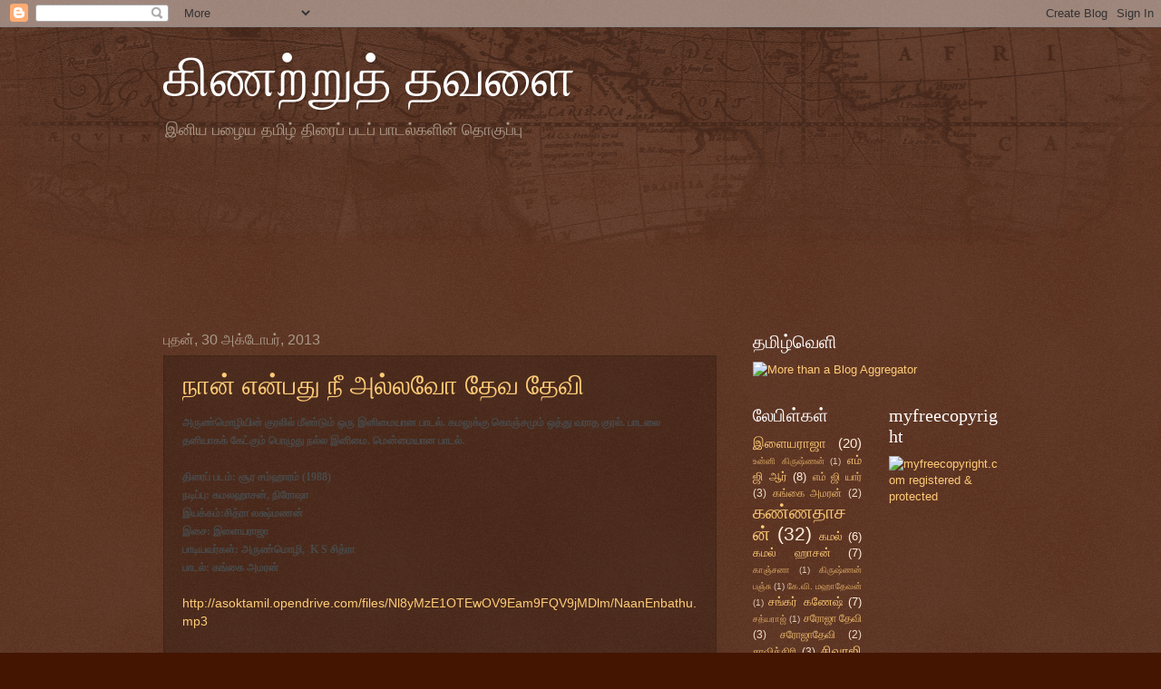

--- FILE ---
content_type: text/html; charset=UTF-8
request_url: https://asokarajanandaraj.blogspot.com/2013/10/
body_size: 28934
content:
<!DOCTYPE html>
<html class='v2' dir='ltr' lang='ta'>
<head>
<link href='https://www.blogger.com/static/v1/widgets/335934321-css_bundle_v2.css' rel='stylesheet' type='text/css'/>
<meta content='width=1100' name='viewport'/>
<meta content='text/html; charset=UTF-8' http-equiv='Content-Type'/>
<meta content='blogger' name='generator'/>
<link href='https://asokarajanandaraj.blogspot.com/favicon.ico' rel='icon' type='image/x-icon'/>
<link href='http://asokarajanandaraj.blogspot.com/2013/10/' rel='canonical'/>
<!--Can't find substitution for tag [blog.ieCssRetrofitLinks]-->
<meta content='http://asokarajanandaraj.blogspot.com/2013/10/' property='og:url'/>
<meta content='கிணற்றுத் தவளை' property='og:title'/>
<meta content='' property='og:description'/>
<title>க&#3007;ணற&#3021;ற&#3009;த&#3021; தவள&#3016;: அக&#3021;ட&#3019;பர&#3021; 2013</title>
<style id='page-skin-1' type='text/css'><!--
/*
-----------------------------------------------
Blogger Template Style
Name:     Watermark
Designer: Blogger
URL:      www.blogger.com
----------------------------------------------- */
/* Use this with templates/1ktemplate-*.html */
/* Content
----------------------------------------------- */
body {
font: normal normal 14px Arial, Tahoma, Helvetica, FreeSans, sans-serif;
color: #ffeedd;
background: #441500 url(//www.blogblog.com/1kt/watermark/body_background_navigator.png) repeat scroll top left;
}
html body .content-outer {
min-width: 0;
max-width: 100%;
width: 100%;
}
.content-outer {
font-size: 92%;
}
a:link {
text-decoration:none;
color: #ffcc77;
}
a:visited {
text-decoration:none;
color: #ff8866;
}
a:hover {
text-decoration:underline;
color: #ffeecc;
}
.body-fauxcolumns .cap-top {
margin-top: 30px;
background: transparent url(//www.blogblog.com/1kt/watermark/body_overlay_navigator.png) no-repeat scroll top center;
height: 256px;
}
.content-inner {
padding: 0;
}
/* Header
----------------------------------------------- */
.header-inner .Header .titlewrapper,
.header-inner .Header .descriptionwrapper {
padding-left: 20px;
padding-right: 20px;
}
.Header h1 {
font: normal normal 60px Georgia, Utopia, 'Palatino Linotype', Palatino, serif;
color: #ffffff;
text-shadow: 2px 2px rgba(0, 0, 0, .1);
}
.Header h1 a {
color: #ffffff;
}
.Header .description {
font-size: 140%;
color: #aa9988;
}
/* Tabs
----------------------------------------------- */
.tabs-inner .section {
margin: 0 20px;
}
.tabs-inner .PageList, .tabs-inner .LinkList, .tabs-inner .Labels {
margin-left: -11px;
margin-right: -11px;
background-color: transparent;
border-top: 0 solid #ffffff;
border-bottom: 0 solid #ffffff;
-moz-box-shadow: 0 0 0 rgba(0, 0, 0, .3);
-webkit-box-shadow: 0 0 0 rgba(0, 0, 0, .3);
-goog-ms-box-shadow: 0 0 0 rgba(0, 0, 0, .3);
box-shadow: 0 0 0 rgba(0, 0, 0, .3);
}
.tabs-inner .PageList .widget-content,
.tabs-inner .LinkList .widget-content,
.tabs-inner .Labels .widget-content {
margin: -3px -11px;
background: transparent none  no-repeat scroll right;
}
.tabs-inner .widget ul {
padding: 2px 25px;
max-height: 34px;
background: transparent none no-repeat scroll left;
}
.tabs-inner .widget li {
border: none;
}
.tabs-inner .widget li a {
display: inline-block;
padding: .25em 1em;
font: normal normal 20px Georgia, Utopia, 'Palatino Linotype', Palatino, serif;
color: #ffcc77;
border-right: 1px solid #776655;
}
.tabs-inner .widget li:first-child a {
border-left: 1px solid #776655;
}
.tabs-inner .widget li.selected a, .tabs-inner .widget li a:hover {
color: #ffffff;
}
/* Headings
----------------------------------------------- */
h2 {
font: normal normal 20px Georgia, Utopia, 'Palatino Linotype', Palatino, serif;
color: #ffffff;
margin: 0 0 .5em;
}
h2.date-header {
font: normal normal 16px Arial, Tahoma, Helvetica, FreeSans, sans-serif;
color: #aa9988;
}
/* Main
----------------------------------------------- */
.main-inner .column-center-inner,
.main-inner .column-left-inner,
.main-inner .column-right-inner {
padding: 0 5px;
}
.main-outer {
margin-top: 0;
background: transparent none no-repeat scroll top left;
}
.main-inner {
padding-top: 30px;
}
.main-cap-top {
position: relative;
}
.main-cap-top .cap-right {
position: absolute;
height: 0;
width: 100%;
bottom: 0;
background: transparent none repeat-x scroll bottom center;
}
.main-cap-top .cap-left {
position: absolute;
height: 245px;
width: 280px;
right: 0;
bottom: 0;
background: transparent none no-repeat scroll bottom left;
}
/* Posts
----------------------------------------------- */
.post-outer {
padding: 15px 20px;
margin: 0 0 25px;
background: transparent url(//www.blogblog.com/1kt/watermark/post_background_navigator.png) repeat scroll top left;
_background-image: none;
border: dotted 1px #332211;
-moz-box-shadow: 0 0 0 rgba(0, 0, 0, .1);
-webkit-box-shadow: 0 0 0 rgba(0, 0, 0, .1);
-goog-ms-box-shadow: 0 0 0 rgba(0, 0, 0, .1);
box-shadow: 0 0 0 rgba(0, 0, 0, .1);
}
h3.post-title {
font: normal normal 30px Georgia, Utopia, 'Palatino Linotype', Palatino, serif;
margin: 0;
}
.comments h4 {
font: normal normal 30px Georgia, Utopia, 'Palatino Linotype', Palatino, serif;
margin: 1em 0 0;
}
.post-body {
font-size: 105%;
line-height: 1.5;
position: relative;
}
.post-header {
margin: 0 0 1em;
color: #aa9988;
}
.post-footer {
margin: 10px 0 0;
padding: 10px 0 0;
color: #aa9988;
border-top: dashed 1px #998877;
}
#blog-pager {
font-size: 140%
}
#comments .comment-author {
padding-top: 1.5em;
border-top: dashed 1px #998877;
background-position: 0 1.5em;
}
#comments .comment-author:first-child {
padding-top: 0;
border-top: none;
}
.avatar-image-container {
margin: .2em 0 0;
}
/* Comments
----------------------------------------------- */
.comments .comments-content .icon.blog-author {
background-repeat: no-repeat;
background-image: url([data-uri]);
}
.comments .comments-content .loadmore a {
border-top: 1px solid #998877;
border-bottom: 1px solid #998877;
}
.comments .continue {
border-top: 2px solid #998877;
}
/* Widgets
----------------------------------------------- */
.widget ul, .widget #ArchiveList ul.flat {
padding: 0;
list-style: none;
}
.widget ul li, .widget #ArchiveList ul.flat li {
padding: .35em 0;
text-indent: 0;
border-top: dashed 1px #998877;
}
.widget ul li:first-child, .widget #ArchiveList ul.flat li:first-child {
border-top: none;
}
.widget .post-body ul {
list-style: disc;
}
.widget .post-body ul li {
border: none;
}
.widget .zippy {
color: #998877;
}
.post-body img, .post-body .tr-caption-container, .Profile img, .Image img,
.BlogList .item-thumbnail img {
padding: 5px;
background: #fff;
-moz-box-shadow: 1px 1px 5px rgba(0, 0, 0, .5);
-webkit-box-shadow: 1px 1px 5px rgba(0, 0, 0, .5);
-goog-ms-box-shadow: 1px 1px 5px rgba(0, 0, 0, .5);
box-shadow: 1px 1px 5px rgba(0, 0, 0, .5);
}
.post-body img, .post-body .tr-caption-container {
padding: 8px;
}
.post-body .tr-caption-container {
color: #333333;
}
.post-body .tr-caption-container img {
padding: 0;
background: transparent;
border: none;
-moz-box-shadow: 0 0 0 rgba(0, 0, 0, .1);
-webkit-box-shadow: 0 0 0 rgba(0, 0, 0, .1);
-goog-ms-box-shadow: 0 0 0 rgba(0, 0, 0, .1);
box-shadow: 0 0 0 rgba(0, 0, 0, .1);
}
/* Footer
----------------------------------------------- */
.footer-outer {
color:#ffeedd;
background: #110000 url(//www.blogblog.com/1kt/watermark/body_background_navigator.png) repeat scroll top left;
}
.footer-outer a {
color: #ffcc77;
}
.footer-outer a:visited {
color: #ff8866;
}
.footer-outer a:hover {
color: #ffeecc;
}
.footer-outer .widget h2 {
color: #ffffff;
}
/* Mobile
----------------------------------------------- */
body.mobile  {
background-size: 100% auto;
}
.mobile .body-fauxcolumn-outer {
background: transparent none repeat scroll top left;
}
html .mobile .mobile-date-outer {
border-bottom: none;
background: transparent url(//www.blogblog.com/1kt/watermark/post_background_navigator.png) repeat scroll top left;
_background-image: none;
margin-bottom: 10px;
}
.mobile .main-inner .date-outer {
padding: 0;
}
.mobile .main-inner .date-header {
margin: 10px;
}
.mobile .main-cap-top {
z-index: -1;
}
.mobile .content-outer {
font-size: 100%;
}
.mobile .post-outer {
padding: 10px;
}
.mobile .main-cap-top .cap-left {
background: transparent none no-repeat scroll bottom left;
}
.mobile .body-fauxcolumns .cap-top {
margin: 0;
}
.mobile-link-button {
background: transparent url(//www.blogblog.com/1kt/watermark/post_background_navigator.png) repeat scroll top left;
}
.mobile-link-button a:link, .mobile-link-button a:visited {
color: #ffcc77;
}
.mobile-index-date .date-header {
color: #aa9988;
}
.mobile-index-contents {
color: #ffeedd;
}
.mobile .tabs-inner .section {
margin: 0;
}
.mobile .tabs-inner .PageList {
margin-left: 0;
margin-right: 0;
}
.mobile .tabs-inner .PageList .widget-content {
margin: 0;
color: #ffffff;
background: transparent url(//www.blogblog.com/1kt/watermark/post_background_navigator.png) repeat scroll top left;
}
.mobile .tabs-inner .PageList .widget-content .pagelist-arrow {
border-left: 1px solid #776655;
}

--></style>
<style id='template-skin-1' type='text/css'><!--
body {
min-width: 960px;
}
.content-outer, .content-fauxcolumn-outer, .region-inner {
min-width: 960px;
max-width: 960px;
_width: 960px;
}
.main-inner .columns {
padding-left: 0;
padding-right: 310px;
}
.main-inner .fauxcolumn-center-outer {
left: 0;
right: 310px;
/* IE6 does not respect left and right together */
_width: expression(this.parentNode.offsetWidth -
parseInt("0") -
parseInt("310px") + 'px');
}
.main-inner .fauxcolumn-left-outer {
width: 0;
}
.main-inner .fauxcolumn-right-outer {
width: 310px;
}
.main-inner .column-left-outer {
width: 0;
right: 100%;
margin-left: -0;
}
.main-inner .column-right-outer {
width: 310px;
margin-right: -310px;
}
#layout {
min-width: 0;
}
#layout .content-outer {
min-width: 0;
width: 800px;
}
#layout .region-inner {
min-width: 0;
width: auto;
}
body#layout div.add_widget {
padding: 8px;
}
body#layout div.add_widget a {
margin-left: 32px;
}
--></style>
<link href='https://www.blogger.com/dyn-css/authorization.css?targetBlogID=1919584385648364583&amp;zx=0879705b-9957-4af9-b00c-340aa9db9b16' media='none' onload='if(media!=&#39;all&#39;)media=&#39;all&#39;' rel='stylesheet'/><noscript><link href='https://www.blogger.com/dyn-css/authorization.css?targetBlogID=1919584385648364583&amp;zx=0879705b-9957-4af9-b00c-340aa9db9b16' rel='stylesheet'/></noscript>
<meta name='google-adsense-platform-account' content='ca-host-pub-1556223355139109'/>
<meta name='google-adsense-platform-domain' content='blogspot.com'/>

<!-- data-ad-client=ca-pub-5928647712192672 -->

</head>
<body class='loading variant-navigator'>
<div class='navbar section' id='navbar' name='Navbar'><div class='widget Navbar' data-version='1' id='Navbar1'><script type="text/javascript">
    function setAttributeOnload(object, attribute, val) {
      if(window.addEventListener) {
        window.addEventListener('load',
          function(){ object[attribute] = val; }, false);
      } else {
        window.attachEvent('onload', function(){ object[attribute] = val; });
      }
    }
  </script>
<div id="navbar-iframe-container"></div>
<script type="text/javascript" src="https://apis.google.com/js/platform.js"></script>
<script type="text/javascript">
      gapi.load("gapi.iframes:gapi.iframes.style.bubble", function() {
        if (gapi.iframes && gapi.iframes.getContext) {
          gapi.iframes.getContext().openChild({
              url: 'https://www.blogger.com/navbar/1919584385648364583?origin\x3dhttps://asokarajanandaraj.blogspot.com',
              where: document.getElementById("navbar-iframe-container"),
              id: "navbar-iframe"
          });
        }
      });
    </script><script type="text/javascript">
(function() {
var script = document.createElement('script');
script.type = 'text/javascript';
script.src = '//pagead2.googlesyndication.com/pagead/js/google_top_exp.js';
var head = document.getElementsByTagName('head')[0];
if (head) {
head.appendChild(script);
}})();
</script>
</div></div>
<div class='body-fauxcolumns'>
<div class='fauxcolumn-outer body-fauxcolumn-outer'>
<div class='cap-top'>
<div class='cap-left'></div>
<div class='cap-right'></div>
</div>
<div class='fauxborder-left'>
<div class='fauxborder-right'></div>
<div class='fauxcolumn-inner'>
</div>
</div>
<div class='cap-bottom'>
<div class='cap-left'></div>
<div class='cap-right'></div>
</div>
</div>
</div>
<div class='content'>
<div class='content-fauxcolumns'>
<div class='fauxcolumn-outer content-fauxcolumn-outer'>
<div class='cap-top'>
<div class='cap-left'></div>
<div class='cap-right'></div>
</div>
<div class='fauxborder-left'>
<div class='fauxborder-right'></div>
<div class='fauxcolumn-inner'>
</div>
</div>
<div class='cap-bottom'>
<div class='cap-left'></div>
<div class='cap-right'></div>
</div>
</div>
</div>
<div class='content-outer'>
<div class='content-cap-top cap-top'>
<div class='cap-left'></div>
<div class='cap-right'></div>
</div>
<div class='fauxborder-left content-fauxborder-left'>
<div class='fauxborder-right content-fauxborder-right'></div>
<div class='content-inner'>
<header>
<div class='header-outer'>
<div class='header-cap-top cap-top'>
<div class='cap-left'></div>
<div class='cap-right'></div>
</div>
<div class='fauxborder-left header-fauxborder-left'>
<div class='fauxborder-right header-fauxborder-right'></div>
<div class='region-inner header-inner'>
<div class='header section' id='header' name='மேற்குறிப்பு'><div class='widget Header' data-version='1' id='Header1'>
<div id='header-inner'>
<div class='titlewrapper'>
<h1 class='title'>
<a href='https://asokarajanandaraj.blogspot.com/'>
க&#3007;ணற&#3021;ற&#3009;த&#3021; தவள&#3016;
</a>
</h1>
</div>
<div class='descriptionwrapper'>
<p class='description'><span>இன&#3007;ய பழ&#3016;ய தம&#3007;ழ&#3021; த&#3007;ர&#3016;ப&#3021; படப&#3021; ப&#3006;டல&#3021;கள&#3007;ன&#3021; த&#3018;க&#3009;ப&#3021;ப&#3009;</span></p>
</div>
</div>
</div></div>
</div>
</div>
<div class='header-cap-bottom cap-bottom'>
<div class='cap-left'></div>
<div class='cap-right'></div>
</div>
</div>
</header>
<div class='tabs-outer'>
<div class='tabs-cap-top cap-top'>
<div class='cap-left'></div>
<div class='cap-right'></div>
</div>
<div class='fauxborder-left tabs-fauxborder-left'>
<div class='fauxborder-right tabs-fauxborder-right'></div>
<div class='region-inner tabs-inner'>
<div class='tabs section' id='crosscol' name='மேற்குறிப்பையும் உள்ளடக்கத்தையும் பிரிக்கும் நெடுவரிசை'><div class='widget Followers' data-version='1' id='Followers1'>
<h2 class='title'>ப&#3007;ன&#3021;பற&#3021;ற&#3009;பவர&#3021;கள&#3021;</h2>
<div class='widget-content'>
<div id='Followers1-wrapper'>
<div style='margin-right:2px;'>
<div><script type="text/javascript" src="https://apis.google.com/js/platform.js"></script>
<div id="followers-iframe-container"></div>
<script type="text/javascript">
    window.followersIframe = null;
    function followersIframeOpen(url) {
      gapi.load("gapi.iframes", function() {
        if (gapi.iframes && gapi.iframes.getContext) {
          window.followersIframe = gapi.iframes.getContext().openChild({
            url: url,
            where: document.getElementById("followers-iframe-container"),
            messageHandlersFilter: gapi.iframes.CROSS_ORIGIN_IFRAMES_FILTER,
            messageHandlers: {
              '_ready': function(obj) {
                window.followersIframe.getIframeEl().height = obj.height;
              },
              'reset': function() {
                window.followersIframe.close();
                followersIframeOpen("https://www.blogger.com/followers/frame/1919584385648364583?colors\x3dCgt0cmFuc3BhcmVudBILdHJhbnNwYXJlbnQaByNmZmVlZGQiByNmZmNjNzcqC3RyYW5zcGFyZW50MgcjZmZmZmZmOgcjZmZlZWRkQgcjZmZjYzc3SgcjOTk4ODc3UgcjZmZjYzc3Wgt0cmFuc3BhcmVudA%3D%3D\x26pageSize\x3d21\x26hl\x3dta\x26origin\x3dhttps://asokarajanandaraj.blogspot.com");
              },
              'open': function(url) {
                window.followersIframe.close();
                followersIframeOpen(url);
              }
            }
          });
        }
      });
    }
    followersIframeOpen("https://www.blogger.com/followers/frame/1919584385648364583?colors\x3dCgt0cmFuc3BhcmVudBILdHJhbnNwYXJlbnQaByNmZmVlZGQiByNmZmNjNzcqC3RyYW5zcGFyZW50MgcjZmZmZmZmOgcjZmZlZWRkQgcjZmZjYzc3SgcjOTk4ODc3UgcjZmZjYzc3Wgt0cmFuc3BhcmVudA%3D%3D\x26pageSize\x3d21\x26hl\x3dta\x26origin\x3dhttps://asokarajanandaraj.blogspot.com");
  </script></div>
</div>
</div>
<div class='clear'></div>
</div>
</div></div>
<div class='tabs no-items section' id='crosscol-overflow' name='Cross-Column 2'></div>
</div>
</div>
<div class='tabs-cap-bottom cap-bottom'>
<div class='cap-left'></div>
<div class='cap-right'></div>
</div>
</div>
<div class='main-outer'>
<div class='main-cap-top cap-top'>
<div class='cap-left'></div>
<div class='cap-right'></div>
</div>
<div class='fauxborder-left main-fauxborder-left'>
<div class='fauxborder-right main-fauxborder-right'></div>
<div class='region-inner main-inner'>
<div class='columns fauxcolumns'>
<div class='fauxcolumn-outer fauxcolumn-center-outer'>
<div class='cap-top'>
<div class='cap-left'></div>
<div class='cap-right'></div>
</div>
<div class='fauxborder-left'>
<div class='fauxborder-right'></div>
<div class='fauxcolumn-inner'>
</div>
</div>
<div class='cap-bottom'>
<div class='cap-left'></div>
<div class='cap-right'></div>
</div>
</div>
<div class='fauxcolumn-outer fauxcolumn-left-outer'>
<div class='cap-top'>
<div class='cap-left'></div>
<div class='cap-right'></div>
</div>
<div class='fauxborder-left'>
<div class='fauxborder-right'></div>
<div class='fauxcolumn-inner'>
</div>
</div>
<div class='cap-bottom'>
<div class='cap-left'></div>
<div class='cap-right'></div>
</div>
</div>
<div class='fauxcolumn-outer fauxcolumn-right-outer'>
<div class='cap-top'>
<div class='cap-left'></div>
<div class='cap-right'></div>
</div>
<div class='fauxborder-left'>
<div class='fauxborder-right'></div>
<div class='fauxcolumn-inner'>
</div>
</div>
<div class='cap-bottom'>
<div class='cap-left'></div>
<div class='cap-right'></div>
</div>
</div>
<!-- corrects IE6 width calculation -->
<div class='columns-inner'>
<div class='column-center-outer'>
<div class='column-center-inner'>
<div class='main section' id='main' name='முதன்மை'><div class='widget Blog' data-version='1' id='Blog1'>
<div class='blog-posts hfeed'>

          <div class="date-outer">
        
<h2 class='date-header'><span>ப&#3009;தன&#3021;, 30 அக&#3021;ட&#3019;பர&#3021;, 2013</span></h2>

          <div class="date-posts">
        
<div class='post-outer'>
<div class='post hentry' itemprop='blogPost' itemscope='itemscope' itemtype='http://schema.org/BlogPosting'>
<meta content='https://i.ytimg.com/vi/WS4f15qKQbc/hqdefault.jpg' itemprop='image_url'/>
<meta content='1919584385648364583' itemprop='blogId'/>
<meta content='1836980081579086778' itemprop='postId'/>
<a name='1836980081579086778'></a>
<h3 class='post-title entry-title' itemprop='name'>
<a href='https://asokarajanandaraj.blogspot.com/2013/10/blog-post_30.html'>ந&#3006;ன&#3021; என&#3021;பத&#3009; ந&#3008; அல&#3021;லவ&#3019; த&#3015;வ த&#3015;வ&#3007;</a>
</h3>
<div class='post-header'>
<div class='post-header-line-1'></div>
</div>
<div class='post-body entry-content' id='post-body-1836980081579086778' itemprop='description articleBody'>
<div dir="ltr" style="text-align: left;" trbidi="on">
<span style="color: #494949; font-family: Times, Times New Roman, serif;"><span style="font-size: 12px; line-height: 20px;"><b>அர&#3009;ண&#3021;ம&#3018;ழ&#3007;ய&#3007;ன&#3021; க&#3009;ரல&#3007;ல&#3021; ம&#3008;ண&#3021;ட&#3009;ம&#3021; ஒர&#3009; இன&#3007;ம&#3016;ய&#3006;ன ப&#3006;டல&#3021;. கமல&#3009;க&#3021;க&#3009; க&#3018;ஞ&#3021;சம&#3009;ம&#3021; ஒத&#3021;த&#3009; வர&#3006;த க&#3009;ரல&#3021;. ப&#3006;டல&#3016; தன&#3007;ய&#3006;கக&#3021; க&#3015;ட&#3021;க&#3009;ம&#3021; ப&#3018;ழ&#3009;த&#3009; நல&#3021;ல இன&#3007;ம&#3016;. ம&#3014;ன&#3021;ம&#3016;ய&#3006;ன ப&#3006;டல&#3021;.</b></span></span><br />
<span style="color: #494949; font-family: Times, Times New Roman, serif;"><span style="font-size: 12px; line-height: 20px;"><b><br /></b></span></span>
<span style="color: #494949; font-family: Times, Times New Roman, serif;"><span style="font-size: 12px; line-height: 20px;"><b>த&#3007;ர&#3016;ப&#3021; படம&#3021;:&nbsp;ச&#3010;ர சம&#3021;ஹ&#3006;ரம&#3021; (1988)</b></span></span><br />
<span style="color: #494949; font-family: Times, Times New Roman, serif;"><span style="font-size: 12px; line-height: 20px;"><b>நட&#3007;ப&#3021;ப&#3009;: கமலஹ&#3006;சன&#3021;, ந&#3007;ர&#3019;ஷ&#3006;</b></span></span><br />
<span style="color: #494949; font-family: Times, Times New Roman, serif;"><span style="font-size: 12px; line-height: 20px;"><b>இயக&#3021;கம&#3021;:ச&#3007;த&#3021;ர&#3006; லக&#3021;ஷ&#3021;மணன&#3021;</b></span></span><br />
<span style="color: #494949; font-family: Times, Times New Roman, serif;"><span style="font-size: 12px; line-height: 20px;"><b>இச&#3016;: இள&#3016;யர&#3006;ஜ&#3006;</b></span></span><br />
<span style="color: #494949; font-family: Times, Times New Roman, serif;"><span style="font-size: 12px; line-height: 20px;"><b>ப&#3006;ட&#3007;யவர&#3021;கள&#3021;: அர&#3009;ண&#3021;ம&#3018;ழ&#3007;, &nbsp;K S ச&#3007;த&#3021;ர&#3006;</b></span></span><br />
<span style="color: #494949; font-family: Times, Times New Roman, serif;"><span style="font-size: 12px; line-height: 20px;"><b>ப&#3006;டல&#3021;: கங&#3021;க&#3016; அமரன&#3021;</b></span></span><br />
<br />
<a href="http://asoktamil.opendrive.com/files/Nl8yMzE1OTEwOV9Eam9FQV9jMDlm/NaanEnbathu.mp3">http://asoktamil.opendrive.com/files/Nl8yMzE1OTEwOV9Eam9FQV9jMDlm/NaanEnbathu.mp3</a><br />
<br />
<a href="http://asokarajanandaraj.blogspot.com/"><iframe allowtransparency="true" frameborder="0" height="25" scrolling="no" src="https://www.opendrive.com/listen/Nl8yMzE1OTEwOV9Eam9FQQ" style="border: 0px currentColor;" width="297"></iframe></a><br />
<br />
<a href="http://asokarajanandaraj.blogspot.com/"><iframe allowfullscreen="" frameborder="0" height="315" src="//www.youtube.com/embed/WS4f15qKQbc" width="420"></iframe></a><br />
<br />
<br />
ல&#3006; ல ல&#3006; ல ல&#3006; ல&#3006; ல ல&#3006; ல ல&#3006; ல&#3006;<br />
<br />
ந&#3006;ன&#3021; என&#3021;பத&#3009; ந&#3008; அல&#3021;லவ&#3019; த&#3015;வ த&#3015;வ&#3007;<br />
இன&#3007; ந&#3006;ன&#3021; என&#3021;பத&#3009; ந&#3008; அல&#3021;லவ&#3019; த&#3015;வ த&#3015;வ&#3007;<br />
த&#3015;வல&#3019;கம&#3021; வ&#3015;ற&#3009; ஏத&#3009; த&#3015;வ&#3007; இங&#3021;க&#3009; உள&#3021;ள ப&#3019;த&#3009; வ&#3015;தம&#3021; ஓத&#3009;<br />
<br />
ந&#3006;ன&#3021; என&#3021;பத&#3009; ந&#3008; அல&#3021;லவ&#3019; த&#3015;வ த&#3015;வ&#3006;<br />
இன&#3007; ந&#3006;ன&#3021; என&#3021;பத&#3009; ந&#3008; அல&#3021;லவ&#3019; த&#3015;வ த&#3015;வ&#3006;<br />
<br />
ஆ ஆ ஆ ஆ ஆ ஆ ஆ ஆ<br />
<br />
ப&#3006;வ&#3016; உந&#3021;தன&#3021; க&#3010;ந&#3021;தல&#3021; இன&#3021;ற&#3009; ப&#3019;த&#3016; வந&#3021;த&#3009; ஏற&#3021;ற&#3009;ம&#3021; ப&#3019;த&#3009;<br />
ப&#3006;ர&#3021;த&#3021;த&#3009; ப&#3006;ர&#3021;த&#3021;த&#3009; ஏங&#3021;க&#3009;ம&#3021; ந&#3014;ஞ&#3021;ச&#3007;ல&#3021; வந&#3021;த&#3007;ட&#3006;த ம&#3006;ற&#3021;றம&#3021; ஏத&#3009;<br />
<br />
ப&#3006;ர&#3021;வ&#3016; ச&#3014;ய&#3021;த ச&#3019;தன&#3016; ந&#3006;ள&#3009;ம&#3021; இன&#3021;ப வ&#3015;தன&#3016;<br />
க&#3006;தல&#3021; க&#3018;ண&#3021;ட க&#3006;மன&#3016; கண&#3021;ட&#3009; க&#3018;ண&#3021;ட&#3009; ந&#3008; அண&#3016;<br />
<br />
க&#3010;ட&#3007;ன&#3015;ன&#3021; க&#3018;ண&#3021;ட&#3006;ட&#3007;ன&#3015;ன&#3021; என&#3021; க&#3019;லம&#3021; வ&#3015;ற&#3009; ஆன&#3015;ன&#3021;<br />
த&#3006;வ&#3007;ன&#3015;ன&#3021; தள&#3021;ள&#3006;ட&#3007;ன&#3015;ன&#3021; உன&#3021; த&#3006;கம&#3021; த&#3008;ர&#3021;க&#3021;கல&#3006;ன&#3015;ன&#3021;<br />
<br />
ப&#3006;ல&#3009;ம&#3021; த&#3014;ள&#3007;த&#3015;ன&#3009;ம&#3021; பற&#3007;ம&#3006;ற ந&#3015;ரம&#3021; வந&#3021;தத&#3015;<br />
<br />
ந&#3006;ன&#3021; என&#3021;பத&#3009; ந&#3008; அல&#3021;லவ&#3019; த&#3015;வ த&#3015;வ&#3006;<br />
இன&#3007; ந&#3006;ன&#3021; என&#3021;பத&#3009; ந&#3008; அல&#3021;லவ&#3019; த&#3015;வ த&#3015;வ&#3006;<br />
த&#3015;வல&#3019;கம&#3021; வ&#3015;ற&#3009; ஏத&#3009; த&#3015;வ&#3007; இங&#3021;க&#3009; உள&#3021;ள ப&#3019;த&#3009; வ&#3015;தம&#3021; ஓத&#3009;<br />
<br />
ந&#3006;ன&#3021; என&#3021;பத&#3009; ந&#3008; அல&#3021;லவ&#3019; த&#3015;வ த&#3015;வ&#3007;<br />
<br />
ஆச&#3016; க&#3018;ண&#3021;ட க&#3006;தல&#3021; கண&#3021;கள&#3021; ப&#3006;ட வந&#3021;த ப&#3006;டல&#3021; என&#3021;ன<br />
ஆட&#3009;க&#3007;ன&#3021;ற ப&#3019;த&#3009; ந&#3014;ஞ&#3021;ச&#3007;ல&#3021; க&#3010;ட&#3009;க&#3007;ன&#3021;ற க&#3010;டல&#3021; என&#3021;ன<br />
<br />
ந&#3006;ன&#3009;ம&#3021; உந&#3021;தன&#3021; த&#3019;ள&#3007;ல&#3015; வ&#3006;ழ&#3009;க&#3007;ன&#3021;ற ந&#3006;ள&#3007;த&#3009;<br />
<br />
த&#3019;ள&#3007;ல&#3021; இந&#3021;த ந&#3006;ள&#3007;ல&#3015; ஆட&#3009;க&#3007;ன&#3021;ற ப&#3010;வ&#3007;த&#3009;<br />
<br />
அன&#3021;னம&#3015; என&#3021; ஆச&#3016;ய&#3019; உன&#3021; ஆத&#3007; அந&#3021;தம&#3021; க&#3006;ண<br />
கண&#3021;ண&#3007;ல&#3015; உண&#3021;ட&#3006;னத&#3015; என&#3021; க&#3006;தல&#3021; த&#3015;வ&#3007; ந&#3006;ண<br />
<br />
ப&#3019;த&#3009;ம&#3021; இத&#3009; ப&#3019;த&#3009;ம&#3021; இளம&#3021; ப&#3010;வ&#3016; ம&#3015;ன&#3007; த&#3006;ங&#3021;க&#3009;ம&#3006;<br />
<br />
ந&#3006;ன&#3021; என&#3021;பத&#3009; ந&#3008; அல&#3021;லவ&#3019; த&#3015;வ த&#3015;வ&#3007;<br />
<br />
இன&#3007; ந&#3006;ன&#3021; என&#3021;பத&#3009; ந&#3008; அல&#3021;லவ&#3019; த&#3015;வ த&#3015;வ&#3006;<br />
<br />
த&#3015;வல&#3019;கம&#3021; வ&#3015;ற&#3009; ஏத&#3009;<br />
<br />
த&#3015;வன&#3021; இங&#3021;க&#3009; உள&#3021;ள ப&#3019;த&#3009;<br />
<br />
வ&#3015;தம&#3021; ஓத&#3009;<br />
<br />
ந&#3006;ன&#3021; என&#3021;பத&#3009; ந&#3008; அல&#3021;லவ&#3019; த&#3015;வ த&#3015;வ&#3006;<br />
<br />
ந&#3006;ன&#3021; என&#3021;பத&#3009; ந&#3008; அல&#3021;லவ&#3019; த&#3015;வ த&#3015;வ&#3007;<br />
<br /></div>
<div style='clear: both;'></div>
</div>
<div class='post-footer'>
<div class='post-footer-line post-footer-line-1'><span class='post-author vcard'>
Posted by
<span class='fn' itemprop='author' itemscope='itemscope' itemtype='http://schema.org/Person'>
<span itemprop='name'>Unknown</span>
</span>
</span>
<span class='post-timestamp'>
at
<meta content='http://asokarajanandaraj.blogspot.com/2013/10/blog-post_30.html' itemprop='url'/>
<a class='timestamp-link' href='https://asokarajanandaraj.blogspot.com/2013/10/blog-post_30.html' rel='bookmark' title='permanent link'><abbr class='published' itemprop='datePublished' title='2013-10-30T10:19:00+05:30'>30.10.13</abbr></a>
</span>
<span class='post-comment-link'>
<a class='comment-link' href='https://asokarajanandaraj.blogspot.com/2013/10/blog-post_30.html#comment-form' onclick=''>
2 கர&#3009;த&#3021;த&#3009;கள&#3021;:
  </a>
</span>
<span class='post-icons'>
<span class='item-action'>
<a href='https://www.blogger.com/email-post/1919584385648364583/1836980081579086778' title='மின்னஞ்சல் இடுகை'>
<img alt='' class='icon-action' height='13' src='//img1.blogblog.com/img/icon18_email.gif' width='18'/>
</a>
</span>
<span class='item-control blog-admin pid-1001120026'>
<a href='https://www.blogger.com/post-edit.g?blogID=1919584385648364583&postID=1836980081579086778&from=pencil' title='இடுகையைத் திருத்து'>
<img alt='' class='icon-action' height='18' src='https://resources.blogblog.com/img/icon18_edit_allbkg.gif' width='18'/>
</a>
</span>
</span>
<span class='post-backlinks post-comment-link'>
</span>
</div>
<div class='post-footer-line post-footer-line-2'><span class='post-labels'>
</span>
</div>
<div class='post-footer-line post-footer-line-3'><span class='post-location'>
</span>
</div>
</div>
</div>
</div>

          </div></div>
        

          <div class="date-outer">
        
<h2 class='date-header'><span>த&#3007;ங&#3021;கள&#3021;, 28 அக&#3021;ட&#3019;பர&#3021;, 2013</span></h2>

          <div class="date-posts">
        
<div class='post-outer'>
<div class='post hentry' itemprop='blogPost' itemscope='itemscope' itemtype='http://schema.org/BlogPosting'>
<meta content='1919584385648364583' itemprop='blogId'/>
<meta content='9011920121986701025' itemprop='postId'/>
<a name='9011920121986701025'></a>
<h3 class='post-title entry-title' itemprop='name'>
<a href='https://asokarajanandaraj.blogspot.com/2013/10/blog-post_28.html'>மங&#3021;க&#3016; ஒர&#3009; த&#3007;ங&#3021;கள&#3021;</a>
</h3>
<div class='post-header'>
<div class='post-header-line-1'></div>
</div>
<div class='post-body entry-content' id='post-body-9011920121986701025' itemprop='description articleBody'>
<div dir="ltr" style="text-align: left;" trbidi="on">
வ&#3014;ள&#3007;வர&#3006;த இந&#3021;தத&#3021; த&#3007;ர&#3016;ப&#3021; பட ப&#3006;டல&#3021; அப&#3010;ர&#3021;வம&#3006;னப&#3021; ப&#3006;டல&#3021;. ம&#3007;கச&#3021; ச&#3018;ற&#3021;பம&#3006;ன இச&#3016;க&#3021; கர&#3009;வ&#3007;கள&#3016;க&#3021; க&#3018;ண&#3021;ட&#3009; S P B அவர&#3021;கள&#3009;க&#3021;க&#3009; ம&#3009;ழ&#3009; ச&#3009;தந&#3021;த&#3007;ரத&#3021;த&#3009;டன&#3021; ப&#3006;ட ச&#3014;ய&#3021;தத&#3009; ப&#3019;ல த&#3019;ன&#3021;ற&#3009;க&#3007;றத&#3009;. இத&#3009; ப&#3019;ல எத&#3021;தன&#3016; ப&#3006;டல&#3021;கள&#3021; &nbsp;வந&#3021;த&#3006;ல&#3009;ம&#3021; அ&nbsp;ல&#3009;க&#3021;க&#3006;மல&#3021; க&#3015;ட&#3021;கல&#3006;ம&#3021;.<br />
<br />
த&#3007;ர&#3016;ப&#3021; படம&#3021;: ம&#3009;ன&#3021; ஒர&#3009; க&#3006;லத&#3021;த&#3007;ல&#3015; (1980 வ&#3006;க&#3021;க&#3007;ல&#3021;)<br />
ப&#3006;டல&#3021;: வ&#3006;ல&#3007;???<br />
இச&#3016;:&nbsp; M S வ&#3007;ஸ&#3021;வன&#3006;தன&#3021;<br />
<br />
<a href="http://asoktamil.opendrive.com/files/Nl8yMzUxMzE0Nl9QSEhsUF9iODc5/MangaiOruThingal.mp3">http://asoktamil.opendrive.com/files/Nl8yMzUxMzE0Nl9QSEhsUF9iODc5/MangaiOruThingal.mp3</a><br />
<br />
<a href="http://asokarajanandaraj.blogspot.com/"><iframe allowtransparency="true" frameborder="0" height="25" scrolling="no" src="https://www.opendrive.com/listen/Nl8yMzUxMzE0Nl9QSEhsUA" style="border: 0;" width="297"></iframe></a><br />
<br />
மங&#3021;க&#3016; ஒர&#3009; த&#3007;ங&#3021;கள&#3021;<br />
கல&#3016; மலர&#3021;ந&#3021;த மண&#3007;க&#3021;கண&#3021;கள&#3021;<br />
மங&#3021;க&#3016; ஒர&#3009; த&#3007;ங&#3021;கள&#3021;<br />
கல&#3016; மலர&#3021;ந&#3021;த மண&#3007;க&#3021;கண&#3021;கள&#3021;<br />
கங&#3021;க&#3016; நத&#3007; ம&#3008;ன&#3021;கள&#3021;<br />
அவள&#3021; க&#3006;தல&#3021; ச&#3018;ல&#3021;ல&#3009;ம&#3021; கண&#3021;கள&#3021;<br />
மங&#3021;க&#3016; ஒர&#3009; த&#3007;ங&#3021;கள&#3021;<br />
கல&#3016; மலர&#3021;ந&#3021;த மண&#3007;க&#3021;கண&#3021;கள&#3021;<br />
<br />
த&#3009;ள&#3021;ள&#3009;ம&#3021; கல&#3016; ம&#3006;ன&#3021;கள&#3021;<br />
த&#3015;ன&#3021; ச&#3007;ந&#3021;த&#3009;ம&#3021; இளம&#3021; ப&#3010;க&#3021;கள&#3021;<br />
த&#3009;ள&#3021;ள&#3009;ம&#3021; கல&#3016; ம&#3006;ன&#3021;கள&#3021;<br />
த&#3015;ன&#3021; ச&#3007;ந&#3021;த&#3009;ம&#3021; இளம&#3021; ப&#3010;க&#3021;கள&#3021;<br />
ப&#3006;வ&#3016; ம&#3009;கக&#3021;கல&#3016;கள&#3021;<br />
தம&#3007;ழ&#3021; க&#3019;வ&#3007;ல&#3021; க&#3018;ண&#3021;ட ச&#3007;ல&#3016;கள&#3021;<br />
வங&#3021;கக&#3021;கடல&#3021; அல&#3016;கள&#3021;<br />
பன&#3007; வழங&#3021;க&#3009;ம&#3021; வண&#3021;ண மல&#3016;கள&#3021;<br />
ப&#3018;ங&#3021;க&#3009;ம&#3021; நத&#3007; ந&#3007;ல&#3016;கள&#3021;<br />
அந&#3021;தப&#3021; ப&#3010;வ&#3016; நக&#3016; வல&#3016;கள&#3021;<br />
மங&#3021;க&#3016; ஒர&#3009; த&#3007;ங&#3021;கள&#3021;<br />
<br />
ஆ ஆ ஆ ஆ ஆ ஆ<br />
ப&#3019;த&#3016; ம&#3018;ழ&#3007; பணங&#3021;கள&#3021;<br />
ஆ ஆ ஆ ஆ ஆ ஆ<br />
ப&#3019;த&#3016; ம&#3018;ழ&#3007; பணங&#3021;கள&#3021;<br />
அந&#3021;தப&#3021; ப&#3009;ற&#3006;க&#3021;கள&#3021; அவள&#3021; இனங&#3021;கள&#3021;<br />
ப&#3019;த&#3016; ம&#3018;ழ&#3007; பணங&#3021;கள&#3021;<br />
அந&#3021;தப&#3021; ப&#3009;ற&#3006;க&#3021;கள&#3021; அவள&#3021; இனங&#3021;கள&#3021;<br />
<br />
ஆச&#3016; ம&#3007;க&#3009;ம&#3021; க&#3009;ணங&#3021;கள&#3021;<br />
அவள&#3021; ஜ&#3006;ட&#3016; பல வ&#3007;தங&#3021;கள&#3021;<br />
கன&#3007;கள&#3021; தந&#3021;த இதழ&#3021;கள&#3021;<br />
உயர&#3021; கவ&#3007;கள&#3021; தந&#3021;த வர&#3007;கள&#3021;<br />
க&#3007;ள&#3007;கள&#3021; தந&#3021;த ம&#3018;ழ&#3007;கள&#3021;<br />
என&#3021;ன&#3016; க&#3007;ள&#3021;ள&#3009;ம&#3021; அவள&#3021; தட&#3016;கள&#3021;<br />
மங&#3021;க&#3016; ஒர&#3009; த&#3007;ங&#3021;கள&#3021;<br />
கல&#3016; மலர&#3021;ந&#3021;த மண&#3007;க&#3021;கண&#3021;கள&#3021;<br />
கங&#3021;க&#3016; நத&#3007; ம&#3008;ன&#3021;கள&#3021;<br />
அவள&#3021; க&#3006;தல&#3021; ச&#3018;ல&#3021;ல&#3009;ம&#3021; கண&#3021;கள&#3021;<br />
மங&#3021;க&#3016; ஒர&#3009; த&#3007;ங&#3021;கள&#3021;<br />
<br />
த&#3019;ட&#3021;டம&#3021; க&#3018;ண&#3021;ட க&#3009;ய&#3007;ல&#3021;கள&#3021;<br />
நட&#3016; ஆட&#3021;டம&#3021; கண&#3021;ட மய&#3007;ல&#3021;கள&#3021;<br />
த&#3019;ட&#3021;டம&#3021; க&#3018;ண&#3021;ட க&#3009;ய&#3007;ல&#3021;கள&#3021;<br />
நட&#3016; ஆட&#3021;டம&#3021; கண&#3021;ட மய&#3007;ல&#3021;கள&#3021;<br />
க&#3006;ட&#3021;ட&#3009;ம&#3021; அவள&#3021; அச&#3016;கள&#3021;<br />
அவள&#3021; க&#3006;ல க&#3019;ய&#3007;ல&#3021; மண&#3007;கள&#3021;<br />
த&#3014;ய&#3021;வம&#3021; வ&#3016;த&#3021;த கட&#3016;கள&#3021;<br />
அவள&#3021; த&#3015;கம&#3021; ச&#3018;ல&#3021;ல&#3009;ம&#3021; வ&#3007;ல&#3016;கள&#3021;<br />
ந&#3014;ஞ&#3021;ச&#3007;ல&#3021; இல&#3021;ல&#3016; தட&#3016;கள&#3021;<br />
அவள&#3021; கண&#3021;ண&#3007;ல&#3021; ர&#3014;ண&#3021;ட&#3009; கத&#3016;கள&#3021;<br />
மங&#3021;க&#3016; ஒர&#3009; த&#3007;ங&#3021;கள&#3021;<br />
கல&#3016; மலர&#3021;ந&#3021;த மண&#3007;க&#3021;கண&#3021;கள&#3021;<br />
கங&#3021;க&#3016; நத&#3007; ம&#3008;ன&#3021;கள&#3021;<br />
அவள&#3021; க&#3006;தல&#3021; ச&#3018;ல&#3021;ல&#3009;ம&#3021; கண&#3021;கள&#3021;<br />
மங&#3021;க&#3016; ஒர&#3009; த&#3007;ங&#3021;கள&#3021;<br />
<div>
<br /></div>
</div>
<div style='clear: both;'></div>
</div>
<div class='post-footer'>
<div class='post-footer-line post-footer-line-1'><span class='post-author vcard'>
Posted by
<span class='fn' itemprop='author' itemscope='itemscope' itemtype='http://schema.org/Person'>
<span itemprop='name'>Unknown</span>
</span>
</span>
<span class='post-timestamp'>
at
<meta content='http://asokarajanandaraj.blogspot.com/2013/10/blog-post_28.html' itemprop='url'/>
<a class='timestamp-link' href='https://asokarajanandaraj.blogspot.com/2013/10/blog-post_28.html' rel='bookmark' title='permanent link'><abbr class='published' itemprop='datePublished' title='2013-10-28T08:04:00+05:30'>28.10.13</abbr></a>
</span>
<span class='post-comment-link'>
<a class='comment-link' href='https://asokarajanandaraj.blogspot.com/2013/10/blog-post_28.html#comment-form' onclick=''>
2 கர&#3009;த&#3021;த&#3009;கள&#3021;:
  </a>
</span>
<span class='post-icons'>
<span class='item-action'>
<a href='https://www.blogger.com/email-post/1919584385648364583/9011920121986701025' title='மின்னஞ்சல் இடுகை'>
<img alt='' class='icon-action' height='13' src='//img1.blogblog.com/img/icon18_email.gif' width='18'/>
</a>
</span>
<span class='item-control blog-admin pid-1001120026'>
<a href='https://www.blogger.com/post-edit.g?blogID=1919584385648364583&postID=9011920121986701025&from=pencil' title='இடுகையைத் திருத்து'>
<img alt='' class='icon-action' height='18' src='https://resources.blogblog.com/img/icon18_edit_allbkg.gif' width='18'/>
</a>
</span>
</span>
<span class='post-backlinks post-comment-link'>
</span>
</div>
<div class='post-footer-line post-footer-line-2'><span class='post-labels'>
</span>
</div>
<div class='post-footer-line post-footer-line-3'><span class='post-location'>
</span>
</div>
</div>
</div>
</div>

          </div></div>
        

          <div class="date-outer">
        
<h2 class='date-header'><span>சன&#3007;, 26 அக&#3021;ட&#3019;பர&#3021;, 2013</span></h2>

          <div class="date-posts">
        
<div class='post-outer'>
<div class='post hentry' itemprop='blogPost' itemscope='itemscope' itemtype='http://schema.org/BlogPosting'>
<meta content='https://i.ytimg.com/vi/IAnbPqHtK6g/hqdefault.jpg' itemprop='image_url'/>
<meta content='1919584385648364583' itemprop='blogId'/>
<meta content='5999311944812480116' itemprop='postId'/>
<a name='5999311944812480116'></a>
<h3 class='post-title entry-title' itemprop='name'>
<a href='https://asokarajanandaraj.blogspot.com/2013/10/blog-post_1040.html'>ச&#3007;ங&#3021;க&#3006;ரப&#3021; ப&#3016;ங&#3021;க&#3007;ள&#3007;ய&#3015; ப&#3015;ச&#3009;</a>
</h3>
<div class='post-header'>
<div class='post-header-line-1'></div>
</div>
<div class='post-body entry-content' id='post-body-5999311944812480116' itemprop='description articleBody'>
<div dir="ltr" style="text-align: left;" trbidi="on">
ம&#3014;க&#3006; ஹ&#3007;ட&#3021; படம&#3021;. ப&#3014;ர&#3007;ய ப&#3006;டல&#3006;ன&#3006;ல&#3009;ம&#3021; இன&#3007;ம&#3016;ய&#3006;ன ப&#3006;டல&#3021;. ஆரம&#3021;பத&#3021;த&#3007;ல&#3021; தம&#3007;ழ&#3016; ம&#3007;க ச&#3009;த&#3021;தம&#3006;க உபய&#3019;க&#3007;த&#3021;த&#3007;ர&#3009;க&#3021;க&#3007;ற&#3006;ர&#3021; ப&#3006;டல&#3006;ச&#3007;ர&#3007;யர&#3021;. வ&#3008;ச&#3009;த&#3015;... ப&#3015;ச&#3009;த&#3015;... என&#3021;ற&#3009; ப&#3006;டல&#3007;ன&#3021; இற&#3009;த&#3007;ய&#3007;ல&#3021; ப&#3015;ச&#3021;ச&#3009; ம&#3018;ழ&#3007;ய&#3016; உபய&#3019;கப&#3021; பட&#3009;த&#3021;த&#3007;வ&#3007;ட&#3021;ட&#3006;ர&#3021;. ப&#3006;டல&#3007;ன&#3021; வர&#3007;கள&#3021; அவ&#3021;வளவ&#3009; த&#3014;ள&#3007;வ&#3006;க இல&#3021;ல&#3016;ய&#3006;தன&#3006;ல&#3021; தவற&#3009;கள&#3021; இர&#3009;க&#3021;கல&#3006;ம&#3021;.<br />
<br />
த&#3007;ர&#3016;ப&#3021; படம&#3021;: மன&#3019;கர&#3006; (1954)<br />
நட&#3007;ப&#3021;ப&#3009;: ச&#3007;வ&#3006;ஜ&#3007;, S S ர&#3006;ஜ&#3015;ந&#3021;த&#3007;ரன&#3021;, கண&#3021;ண&#3006;ம&#3021;ப&#3006;, T R ர&#3006;ஜக&#3009;ம&#3006;ர&#3007;, க&#3007;ர&#3007;ஜ&#3006;<br />
இயக&#3021;கம&#3021;: L V ப&#3007;ரச&#3006;த&#3021;<br />
ப&#3006;டல&#3021;: உட&#3009;மல&#3016; ந&#3006;ர&#3006;யணக&#3021; கவ&#3007;<br />
ப&#3006;ட&#3007;யவர&#3021;கள&#3021;: A M ர&#3006;ஜ&#3006;, ர&#3006;த&#3006; S ஜ&#3014;யலக&#3021;ஷ&#3021;ம&#3007;<br />
இச&#3016;: S V வ&#3014;ங&#3021;கடர&#3006;மன&#3021; உதவ&#3007; T R ர&#3006;மன&#3006;தன&#3021;<br />
வசனம&#3021;: ம&#3009; கர&#3009;ண&#3006;ந&#3007;த&#3007;<br />
<br />
<a href="http://asoktamil.opendrive.com/files/Nl8yMjkyMzE5Ml9HVFZST19iZWY5/singarapaingiliye--manogara.mp3">http://asoktamil.opendrive.com/files/Nl8yMjkyMzE5Ml9HVFZST19iZWY5/singarapaingiliye--manogara.mp3</a><br />
<br />
<a href="http://asokarajanandaraj.blogspot.com/"><iframe allowtransparency="true" frameborder="0" height="25" scrolling="no" src="https://www.opendrive.com/listen/Nl8yMjkyMzE5Ml9HVFZSTw" style="border: 0;" width="297"></iframe></a><br />
<br />
<a href="http://asokarajanandaraj.blogspot.com/"><iframe allowfullscreen="" frameborder="0" height="315" src="//www.youtube.com/embed/IAnbPqHtK6g" width="420"></iframe></a><br />
<br />
<br />
<br />
ச&#3007;ங&#3021;க&#3006;ரப&#3021; ப&#3016;ங&#3021;க&#3007;ள&#3007;ய&#3015; ப&#3015;ச&#3009;<br />
ச&#3007;ங&#3021;க&#3006;ரப&#3021; ப&#3016;ங&#3021;க&#3007;ள&#3007;ய&#3015; ப&#3015;ச&#3009;<br />
ச&#3014;ந&#3021;தம&#3007;ழ&#3021;த&#3021; த&#3015;ன&#3016; அள&#3021;ள&#3007; அள&#3021;ள&#3007; வ&#3008;ச&#3009;<br />
ச&#3007;ங&#3021;க&#3006;ரப&#3021; ப&#3016;ங&#3021;க&#3007;ள&#3007;ய&#3015; ப&#3015;ச&#3009;<br />
<br />
சங&#3021;கம&#3021; ப&#3009;கழ&#3021; ம&#3009;ரச&#3009;க&#3021; க&#3018;ண&#3021;ட தன&#3007;யரச&#3009;<br />
என&#3021; தம&#3007;ழ&#3021; ம&#3018;ழ&#3007;க&#3021;க&#3015; எத&#3009;வ&#3019; ந&#3008;ர&#3021; தர&#3009;ம&#3021; பர&#3007;ச&#3009;<br />
சங&#3021;கம&#3021; ப&#3009;கழ&#3021; ம&#3009;ரச&#3009;க&#3021; க&#3018;ண&#3021;ட தன&#3007;யரச&#3009;<br />
என&#3021; தம&#3007;ழ&#3021; ம&#3018;ழ&#3007;க&#3021;க&#3015; எத&#3009;வ&#3019; ந&#3008;ர&#3021; தர&#3009;ம&#3021; பர&#3007;ச&#3009;<br />
<br />
த&#3007;ங&#3021;கள&#3021; ந&#3007;ற&#3016; மலர&#3021; ம&#3009;கத&#3021;த&#3007;ல&#3021;<br />
ச&#3014;வ&#3021;வ&#3007;தழ&#3021; ச&#3015;ர&#3021;த&#3021;த&#3009; ந&#3007;ற&#3021;க&#3009;ம&#3021;<br />
த&#3007;ங&#3021;கள&#3021; ந&#3007;ற&#3016; மலர&#3021; ம&#3009;கத&#3021;த&#3007;ல&#3021;<br />
ச&#3014;வ&#3021;வ&#3007;தழ&#3021; ச&#3015;ர&#3021;த&#3021;த&#3009; ந&#3007;ற&#3021;க&#3009;ம&#3021;<br />
த&#3007;ர&#3009;வ&#3015; தர&#3009;வ&#3015;ன&#3021; மனம&#3021; ப&#3019;ல&#3021;<br />
க&#3009;ற&#3016;ய&#3006;த&#3018;ர&#3009; ந&#3010;ற&#3009; மட&#3021;ட&#3009;ம&#3021;<br />
ச&#3007;ங&#3021;க&#3006;ரப&#3021; ப&#3016;ங&#3021;க&#3007;ள&#3007;ய&#3015; ப&#3015;ச&#3009;<br />
<br />
ந&#3008;ர&#3015; ச&#3018;ந&#3021;தம&#3021; ஆன&#3008;ர&#3021; ப&#3015;ச&#3021;ச&#3007;ல&#3015;<br />
எத&#3007;ர&#3007; ந&#3008;ர&#3015; ச&#3018;ந&#3021;தம&#3021; ஆன&#3008;ர&#3021; ப&#3015;ச&#3021;ச&#3007;ல&#3015;<br />
<br />
அந&#3021;த ந&#3007;ன&#3016;வ&#3015; மறந&#3021;த&#3015;ன&#3021; உன&#3021; கண&#3021; வ&#3008;ச&#3021;ச&#3007;ல&#3015;<br />
<br />
இந&#3021;த வ&#3008;ரர&#3021; எங&#3021;கள&#3021; ந&#3006;ட&#3021;ட&#3009;க&#3021;க&#3007;ன&#3007; அத&#3007;பத&#3007;ய&#3015;<br />
<br />
வ&#3007;ஜய&#3006;ள&#3021; ஒன&#3021;ற&#3015; ப&#3019;த&#3009;ம&#3021; வ&#3014;க&#3009;மத&#3007;ய&#3015;<br />
<br />
ஹ&#3006;<br />
ம&#3021;<br />
<br />
ச&#3007;ங&#3021;க&#3006;ரப&#3021; ப&#3016;ங&#3021;க&#3007;ள&#3007;ய&#3015; ப&#3015;ச&#3009;<br />
ச&#3014;ந&#3021;தம&#3007;ழ&#3021;த&#3021; த&#3015;ன&#3016; அள&#3021;ள&#3007; அள&#3021;ள&#3007; வ&#3008;ச&#3009;<br />
ச&#3007;ங&#3021;க&#3006;ரப&#3021; ப&#3016;ங&#3021;க&#3007;ள&#3007;ய&#3015; ப&#3015;ச&#3009;<br />
<br />
ப&#3006;ண&#3021;ட&#3007;ய ந&#3006;ட&#3021;ட&#3009; ப&#3010;ங&#3021;க&#3009;ய&#3007;ல&#3021; ப&#3015;ட&#3009;<br />
ஊஞ&#3021;சல&#3021; ஆட&#3009;த&#3015;<br />
ஊஞ&#3021;சல&#3021; ஆட&#3009;த&#3015;<br />
ப&#3006;ண&#3021;ட&#3007;ய ந&#3006;ட&#3021;ட&#3009; ப&#3010;ங&#3021;க&#3009;ய&#3007;ல&#3021; ப&#3015;ட&#3009;<br />
ஊஞ&#3021;சல&#3021; ஆட&#3009;த&#3015;<br />
ஊஞ&#3021;சல&#3021; ஆட&#3009;த&#3015;<br />
<br />
அத&#3009; வ&#3015;ண&#3021;ட&#3007;ட&#3009;ம&#3021; ச&#3019;ழ மண&#3021;டல த&#3014;ன&#3021;றல&#3021;<br />
ஓட&#3007; வ&#3008;ச&#3009;த&#3015; ஓட&#3019;ட&#3007; வ&#3008;ச&#3009;த&#3015;<br />
அத&#3009; வ&#3015;ண&#3021;ட&#3007;ட&#3009;ம&#3021; ச&#3019;ழ மண&#3021;டல த&#3014;ன&#3021;றல&#3021;<br />
ஓட&#3007; வ&#3008;ச&#3009;த&#3015; ஓட&#3019;ட&#3007; வ&#3008;ச&#3009;த&#3015;<br />
<br />
ஆச&#3016; க&#3009;ட&#3007;தன&#3007;ல&#3015; வ&#3007;ள&#3016;ந&#3021;த&#3006;ட&#3007;ட&#3009;ம&#3021; வ&#3015;ள&#3016;ய&#3007;ல&#3015;<br />
ஆச&#3016; க&#3009;ட&#3007;தன&#3007;ல&#3015; வ&#3007;ள&#3016;ந&#3021;த&#3006;ட&#3007;ட&#3009;ம&#3021; வ&#3015;ள&#3016;ய&#3007;ல&#3015;<br />
ஆண&#3019;ட&#3009;ம&#3021; ப&#3014;ண&#3021;ண&#3009;ம&#3021; கண&#3021;ண&#3019;ட&#3009; கண&#3021;ண&#3006;ல&#3021;<br />
ஜ&#3006;ட&#3016; ப&#3015;ச&#3009;த&#3015; ர&#3014;ண&#3021;ட&#3009;ம&#3021; ஊடல&#3021; ப&#3015;ச&#3009;த&#3015;<br />
ஆண&#3019;ட&#3009;ம&#3021; ப&#3014;ண&#3021;ண&#3009;ம&#3021; கண&#3021;ண&#3019;ட&#3009; கண&#3021;ண&#3006;ல&#3021;<br />
ஜ&#3006;ட&#3016; ப&#3015;ச&#3009;த&#3015; ர&#3014;ண&#3021;ட&#3009;ம&#3021; ஊடல&#3021; ப&#3015;ச&#3009;த&#3015;<br />
<br />
பள&#3007;ங&#3021;க&#3009; ப&#3019;ல&#3015; த&#3014;ள&#3007;ந&#3021;த ந&#3008;ர&#3007;ல&#3021;<br />
ம&#3008;ன&#3021;கள&#3021; த&#3009;ள&#3021;ள&#3007; ஆட&#3009;த&#3015;<br />
இர&#3009; ம&#3008;ன&#3021;கள&#3021; த&#3009;ள&#3021;ள&#3007; ஆட&#3009;த&#3015;<br />
பள&#3007;ங&#3021;க&#3009; ப&#3019;ல&#3015; த&#3014;ள&#3007;ந&#3021;த ந&#3008;ர&#3007;ல&#3021;<br />
ம&#3008;ன&#3021;கள&#3021; த&#3009;ள&#3021;ள&#3007; ஆட&#3009;த&#3015;<br />
இர&#3009; ம&#3008;ன&#3021;கள&#3021; த&#3009;ள&#3021;ள&#3007; ஆட&#3009;த&#3015;<br />
<br />
வ&#3007;ளங&#3021;க&#3009;ம&#3021; எந&#3021;தன&#3021; வ&#3007;ஜய&#3006;ள&#3007;ன&#3021;<br />
கண&#3021; ம&#3008;ன&#3021;கள&#3021; ர&#3014;ண&#3021;ட&#3009;ம&#3021; ஆட&#3009;த&#3015;<br />
வ&#3007;ழ&#3007; ம&#3008;ன&#3021;கள&#3021; ர&#3014;ண&#3021;ட&#3009;ம&#3021; ஆட&#3009;த&#3015;<br />
வ&#3007;ளங&#3021;க&#3009;ம&#3021; எந&#3021;தன&#3021; வ&#3007;ஜய&#3006;ள&#3007;ன&#3021;<br />
கண&#3021; ம&#3008;ன&#3021;கள&#3021; ர&#3014;ண&#3021;ட&#3009;ம&#3021; ஆட&#3009;த&#3015;<br />
வ&#3007;ழ&#3007; ம&#3008;ன&#3021;கள&#3021; ர&#3014;ண&#3021;ட&#3009;ம&#3021; ஆட&#3009;த&#3015;<br />
<br />
அல&#3016;ய&#3019;ட&#3009; அல&#3016; த&#3006;வ&#3007;<br />
ஒன&#3021;ற&#3009; ச&#3015;ர&#3021;ந&#3021;தத&#3015;<br />
அல&#3016;ய&#3019;ட&#3009; அல&#3016; த&#3006;வ&#3007;<br />
ஒன&#3021;ற&#3009; ச&#3015;ர&#3021;ந&#3021;தத&#3015;<br />
<br />
ஆம&#3021; அத&#3009; ப&#3019;ல&#3009;ம&#3021; இரண&#3021;ட&#3009;<br />
உள&#3021;ளம&#3021; ஒன&#3021;ற&#3009; ச&#3015;ர&#3021;ந&#3021;தத&#3015;<br />
உள&#3021;ளம&#3021; ஒன&#3021;ற&#3009; ச&#3015;ர&#3021;ந&#3021;தத&#3015;<br />
ஆம&#3021; அத&#3009; ப&#3019;ல&#3009;ம&#3021; இரண&#3021;ட&#3009;<br />
உள&#3021;ளம&#3021; ஒன&#3021;ற&#3009; ச&#3015;ர&#3021;ந&#3021;தத&#3015;<br />
உள&#3021;ளம&#3021; ஒன&#3021;ற&#3009; ச&#3015;ர&#3021;ந&#3021;தத&#3015;<br />
<br />
பள&#3007;ங&#3021;க&#3009; ப&#3019;ல&#3015; த&#3014;ள&#3007;ந&#3021;த ந&#3008;ர&#3007;ல&#3021;<br />
ம&#3008;ன&#3021;கள&#3021; த&#3009;ள&#3021;ள&#3007; ஆட&#3009;த&#3015;<br />
இர&#3009; ம&#3008;ன&#3021;கள&#3021; த&#3009;ள&#3021;ள&#3007; ஆட&#3009;த&#3015;<br />
<br />
<br />
<br />
<br />
<br />
<br /></div>
<div style='clear: both;'></div>
</div>
<div class='post-footer'>
<div class='post-footer-line post-footer-line-1'><span class='post-author vcard'>
Posted by
<span class='fn' itemprop='author' itemscope='itemscope' itemtype='http://schema.org/Person'>
<span itemprop='name'>Unknown</span>
</span>
</span>
<span class='post-timestamp'>
at
<meta content='http://asokarajanandaraj.blogspot.com/2013/10/blog-post_1040.html' itemprop='url'/>
<a class='timestamp-link' href='https://asokarajanandaraj.blogspot.com/2013/10/blog-post_1040.html' rel='bookmark' title='permanent link'><abbr class='published' itemprop='datePublished' title='2013-10-26T09:49:00+05:30'>26.10.13</abbr></a>
</span>
<span class='post-comment-link'>
<a class='comment-link' href='https://asokarajanandaraj.blogspot.com/2013/10/blog-post_1040.html#comment-form' onclick=''>
2 கர&#3009;த&#3021;த&#3009;கள&#3021;:
  </a>
</span>
<span class='post-icons'>
<span class='item-action'>
<a href='https://www.blogger.com/email-post/1919584385648364583/5999311944812480116' title='மின்னஞ்சல் இடுகை'>
<img alt='' class='icon-action' height='13' src='//img1.blogblog.com/img/icon18_email.gif' width='18'/>
</a>
</span>
<span class='item-control blog-admin pid-1001120026'>
<a href='https://www.blogger.com/post-edit.g?blogID=1919584385648364583&postID=5999311944812480116&from=pencil' title='இடுகையைத் திருத்து'>
<img alt='' class='icon-action' height='18' src='https://resources.blogblog.com/img/icon18_edit_allbkg.gif' width='18'/>
</a>
</span>
</span>
<span class='post-backlinks post-comment-link'>
</span>
</div>
<div class='post-footer-line post-footer-line-2'><span class='post-labels'>
</span>
</div>
<div class='post-footer-line post-footer-line-3'><span class='post-location'>
</span>
</div>
</div>
</div>
</div>

          </div></div>
        

          <div class="date-outer">
        
<h2 class='date-header'><span>வ&#3007;ய&#3006;ழன&#3021;, 24 அக&#3021;ட&#3019;பர&#3021;, 2013</span></h2>

          <div class="date-posts">
        
<div class='post-outer'>
<div class='post hentry' itemprop='blogPost' itemscope='itemscope' itemtype='http://schema.org/BlogPosting'>
<meta content='https://i.ytimg.com/vi/2MVzY-elSjI/hqdefault.jpg' itemprop='image_url'/>
<meta content='1919584385648364583' itemprop='blogId'/>
<meta content='7478380332161710640' itemprop='postId'/>
<a name='7478380332161710640'></a>
<h3 class='post-title entry-title' itemprop='name'>
<a href='https://asokarajanandaraj.blogspot.com/2013/10/blog-post_24.html'>ச&#3007;ங&#3021;க&#3006;ர கண&#3021;ண&#3015; உன&#3021; த&#3015;ன&#3010;ற&#3009;ம&#3021; ச&#3018;ல&#3021;ல&#3006;ல&#3015; த&#3008;ர&#3006;த த&#3009;ன&#3021;பங&#3021;கள&#3021; த&#3008;ர&#3021;ப&#3021;ப&#3006;யட&#3007;</a>
</h3>
<div class='post-header'>
<div class='post-header-line-1'></div>
</div>
<div class='post-body entry-content' id='post-body-7478380332161710640' itemprop='description articleBody'>
<div dir="ltr" style="text-align: left;" trbidi="on">
ச&#3007;ல பல இச&#3016; வட&#3007;வங&#3021;கள&#3009;ம&#3021; ச&#3007;லர&#3007;ன&#3021; க&#3009;ரல&#3021; வளம&#3009;ம&#3021; ச&#3007;ல ந&#3019;ய&#3021;கள&#3016; த&#3008;ர&#3021;க&#3021;க&#3009;ம&#3021; என&#3021;ப&#3006;ர&#3021;கள&#3021;. ஆன&#3006;ல&#3021; இத&#3009; ப&#3019;ன&#3021;ற பல &nbsp;ப&#3006;டல&#3021;கள&#3021; ந&#3007;ச&#3021;சயம&#3006;க ச&#3007;ல மனக&#3021; கவல&#3016;கள&#3016; மறக&#3021;கச&#3021; ச&#3014;ய&#3021;வத&#3009; உண&#3021;ம&#3016;. அன&#3009;பவ&#3007;த&#3021;த&#3006;ல&#3021;த&#3006;ன&#3021; த&#3014;ர&#3007;ய&#3009;ம&#3021;.<br />
நடம&#3006;ட&#3009;ம&#3021; க&#3009;ழந&#3021;த&#3016; ப&#3014;யர&#3021; ப&#3015;ப&#3007; கஞ&#3021;சன&#3006; என&#3021;க&#3007;ற&#3006;ர&#3021;கள&#3021;.<br />
<div>
<br /></div>
த&#3007;ர&#3016;ப&#3021; படம&#3021;: வ&#3008;ர ப&#3006;ண&#3021;ட&#3007;ய கட&#3021;டப&#3018;ம&#3021;மன&#3021; (1959)<br />
நட&#3007;ப&#3021;ப&#3009;: ச&#3007;வ&#3006;ஜ&#3007;, வரலக&#3021;ஷ&#3021;ம&#3007;, ஜ&#3014;ம&#3007;ன&#3007;, பத&#3021;ம&#3007;ன&#3007;<br />
இயக&#3021;கம&#3021;: B R பந&#3021;த&#3009;ல&#3009;<br />
இச&#3016;: G ர&#3006;மன&#3006;தன&#3021;<br />
ப&#3006;டல&#3021;: க&#3009; ம&#3006; ப&#3006;லச&#3009;ப&#3021;ரமண&#3007;யம&#3021;<br />
ப&#3006;ட&#3007;யவர&#3021;: S வரலக&#3021;ஷ&#3021;ம&#3007;<br />
<br />
<a href="http://asoktamil.opendrive.com/files/Nl8yMzE2NTQ0NF9odUM4Z181ZTM5/SINGARA%20KANNE%20UN.mp3">http://asoktamil.opendrive.com/files/Nl8yMzE2NTQ0NF9odUM4Z181ZTM5/SINGARA%20KANNE%20UN.mp3</a><br />
<br />
<a href="http://asokarajanandaraj.blogspot.com/"><iframe allowtransparency="true" frameborder="0" height="25" scrolling="no" src="https://www.opendrive.com/listen/Nl8yMzE2NTQ0NF9odUM4Zw" style="border: 0;" width="297"></iframe></a><br />
<br />
<a href="http://asokarajanandaraj.blogspot.com/"><iframe allowfullscreen="" frameborder="0" height="315" src="//www.youtube.com/embed/2MVzY-elSjI" width="420"></iframe></a><br />
<br />
ச&#3007;ங&#3021;க&#3006;ர கண&#3021;ண&#3015; உன&#3021; த&#3015;ன&#3010;ற&#3009;ம&#3021; ச&#3018;ல&#3021;ல&#3006;ல&#3015; த&#3008;ர&#3006;த த&#3009;ன&#3021;பங&#3021;கள&#3021; த&#3008;ர&#3021;ப&#3021;ப&#3006;யட&#3007;<br />
ச&#3007;ங&#3021;க&#3006;ர கண&#3021;ண&#3015; உன&#3021; த&#3015;ன&#3010;ற&#3009;ம&#3021; ச&#3018;ல&#3021;ல&#3006;ல&#3015; த&#3008;ர&#3006;த த&#3009;ன&#3021;பங&#3021;கள&#3021; த&#3008;ர&#3021;ப&#3021;ப&#3006;யட&#3007;<br />
<br />
மங&#3021;க&#3006;த ப&#3018;ன&#3021;ன&#3015;<br />
மங&#3021;க&#3006;த ப&#3018;ன&#3021;ன&#3015; உன&#3021; வ&#3006;ய&#3021; ம&#3009;த&#3021;தம&#3021; ஒன&#3021;ற&#3006;ல&#3015;<br />
ம&#3006;ற&#3006;த இன&#3021;பங&#3021;கள&#3021; ச&#3015;ர&#3021;ப&#3021;ப&#3006;யட&#3007;<br />
<br />
ச&#3007;ங&#3021;க&#3006;ர கண&#3021;ண&#3015; உன&#3021; த&#3015;ன&#3010;ற&#3009;ம&#3021; ச&#3018;ல&#3021;ல&#3006;ல&#3015; த&#3008;ர&#3006;த த&#3009;ன&#3021;பங&#3021;கள&#3021; த&#3008;ர&#3021;ப&#3021;ப&#3006;யட&#3007;<br />
<br />
வ&#3006;ட&#3006;த ர&#3019;ஜ&#3006; உன&#3021; ம&#3015;ன&#3007;<br />
வ&#3006;ட&#3006;த ர&#3019;ஜ&#3006; உன&#3021; ம&#3015;ன&#3007;<br />
த&#3009;ள&#3021;ள&#3007; ஆட&#3006;த&#3015; வ&#3006; ச&#3007;ன&#3021;ன ர&#3006;ண&#3007;<br />
<br />
ப&#3010;வ&#3006;ன ப&#3006;தம&#3021; ந&#3019;வ&#3006;த ப&#3019;த&#3009;ம&#3021;<br />
ப&#3009;ண&#3021;ண&#3006;க&#3007; என&#3021; ந&#3014;ஞ&#3021;சம&#3021; வ&#3006;ட&#3009;ம&#3021;<br />
ப&#3006;ர&#3006;ள&#3009;ம&#3021; ம&#3006;மன&#3021;னர&#3021; ம&#3006;ர&#3021; ம&#3008;த&#3007;ல&#3015;<br />
ந&#3008; ச&#3008;ர&#3006;ட வ&#3006;ர&#3006;ய&#3021; ச&#3014;ந&#3021;த&#3015;ன&#3015;<br />
இந&#3021;த ப&#3006;ர&#3006;ள&#3009;ம&#3021; ம&#3006;மன&#3021;னர&#3021; ம&#3006;ர&#3021; ம&#3008;த&#3007;ல&#3015;<br />
ந&#3008; ச&#3008;ர&#3006;ட வ&#3006;ர&#3006;ய&#3021; ச&#3014;ந&#3021;த&#3015;ன&#3015;<br />
ச&#3007;ங&#3021;க&#3006;ர கண&#3021;ண&#3015; உன&#3021; த&#3015;ன&#3010;ற&#3009;ம&#3021; ச&#3018;ல&#3021;ல&#3006;ல&#3015; த&#3008;ர&#3006;த த&#3009;ன&#3021;பங&#3021;கள&#3021; த&#3008;ர&#3021;ப&#3021;ப&#3006;யட&#3007;<br />
<br />
ச&#3014;வ&#3021;வல&#3021;ல&#3007; க&#3016; வண&#3021;ணம&#3021; க&#3006;ட&#3021;ட&#3007;<br />
ச&#3014;வ&#3021;வல&#3021;ல&#3007; க&#3016; வண&#3021;ணம&#3021; க&#3006;ட&#3021;ட&#3007;<br />
எங&#3021;கள&#3021; ச&#3007;ந&#3021;த&#3016; எல&#3021;ல&#3006;ம&#3021; இன&#3021;பம&#3021; ம&#3010;ட&#3021;ட&#3007;<br />
ந&#3008; ஆட&#3006;த&#3015; கண&#3021;ண&#3015;<br />
ய&#3006;ர&#3015;ன&#3009;ம&#3021; உன&#3021;ன&#3016; கண&#3021;ட&#3006;ல&#3009;ம&#3021; ஆக&#3006;த&#3009; ம&#3006;ன&#3015;<br />
அன&#3021;ப&#3014;ன&#3021;ன&#3009;ம&#3021; ஆனந&#3021;த ப&#3010;ங&#3021;க&#3006;வ&#3007;ல&#3015;<br />
ந&#3008; பண&#3021;ப&#3006;ட வ&#3006;ர&#3006;ய&#3021; ச&#3014;ந&#3021;த&#3015;ன&#3015;<br />
அன&#3021;ப&#3014;ன&#3021;ன&#3009;ம&#3021; ஆனந&#3021;த ப&#3010;ங&#3021;க&#3006;வ&#3007;ல&#3015;<br />
ந&#3008; பண&#3021;ப&#3006;ட வ&#3006;ர&#3006;ய&#3021; ச&#3014;ந&#3021;த&#3015;ன&#3015;<br />
<br />
ச&#3007;ங&#3021;க&#3006;ர கண&#3021;ண&#3015; உன&#3021; த&#3015;ன&#3010;ற&#3009;ம&#3021; ச&#3018;ல&#3021;ல&#3006;ல&#3015; த&#3008;ர&#3006;த த&#3009;ன&#3021;பங&#3021;கள&#3021; த&#3008;ர&#3021;ப&#3021;ப&#3006;யட&#3007;<br />
ச&#3007;ங&#3021;க&#3006;ர கண&#3021;ண&#3015; உன&#3021; த&#3015;ன&#3010;ற&#3009;ம&#3021; ச&#3018;ல&#3021;ல&#3006;ல&#3015; த&#3008;ர&#3006;த த&#3009;ன&#3021;பங&#3021;கள&#3021; த&#3008;ர&#3021;த&#3021;த&#3006;யட&#3007;&nbsp;</div>
<div style='clear: both;'></div>
</div>
<div class='post-footer'>
<div class='post-footer-line post-footer-line-1'><span class='post-author vcard'>
Posted by
<span class='fn' itemprop='author' itemscope='itemscope' itemtype='http://schema.org/Person'>
<span itemprop='name'>Unknown</span>
</span>
</span>
<span class='post-timestamp'>
at
<meta content='http://asokarajanandaraj.blogspot.com/2013/10/blog-post_24.html' itemprop='url'/>
<a class='timestamp-link' href='https://asokarajanandaraj.blogspot.com/2013/10/blog-post_24.html' rel='bookmark' title='permanent link'><abbr class='published' itemprop='datePublished' title='2013-10-24T18:04:00+05:30'>24.10.13</abbr></a>
</span>
<span class='post-comment-link'>
<a class='comment-link' href='https://asokarajanandaraj.blogspot.com/2013/10/blog-post_24.html#comment-form' onclick=''>
2 கர&#3009;த&#3021;த&#3009;கள&#3021;:
  </a>
</span>
<span class='post-icons'>
<span class='item-action'>
<a href='https://www.blogger.com/email-post/1919584385648364583/7478380332161710640' title='மின்னஞ்சல் இடுகை'>
<img alt='' class='icon-action' height='13' src='//img1.blogblog.com/img/icon18_email.gif' width='18'/>
</a>
</span>
<span class='item-control blog-admin pid-1001120026'>
<a href='https://www.blogger.com/post-edit.g?blogID=1919584385648364583&postID=7478380332161710640&from=pencil' title='இடுகையைத் திருத்து'>
<img alt='' class='icon-action' height='18' src='https://resources.blogblog.com/img/icon18_edit_allbkg.gif' width='18'/>
</a>
</span>
</span>
<span class='post-backlinks post-comment-link'>
</span>
</div>
<div class='post-footer-line post-footer-line-2'><span class='post-labels'>
</span>
</div>
<div class='post-footer-line post-footer-line-3'><span class='post-location'>
</span>
</div>
</div>
</div>
</div>

          </div></div>
        

          <div class="date-outer">
        
<h2 class='date-header'><span>ச&#3014;வ&#3021;வ&#3006;ய&#3021;, 22 அக&#3021;ட&#3019;பர&#3021;, 2013</span></h2>

          <div class="date-posts">
        
<div class='post-outer'>
<div class='post hentry' itemprop='blogPost' itemscope='itemscope' itemtype='http://schema.org/BlogPosting'>
<meta content='1919584385648364583' itemprop='blogId'/>
<meta content='3322939693140542758' itemprop='postId'/>
<a name='3322939693140542758'></a>
<h3 class='post-title entry-title' itemprop='name'>
<a href='https://asokarajanandaraj.blogspot.com/2013/10/blog-post_8780.html'>ப&#3015;ச&#3007;யத&#3009; ந&#3006;ன&#3007;ல&#3021;ல&#3016; கண&#3021;கள&#3021;த&#3006;ன&#3015; ந&#3007;ன&#3016;ப&#3021;பத&#3009; ந&#3006;ன&#3007;ல&#3021;ல&#3016; ந&#3014;ஞ&#3021;சம&#3021;த&#3006;ன&#3015;</a>
</h3>
<div class='post-header'>
<div class='post-header-line-1'></div>
</div>
<div class='post-body entry-content' id='post-body-3322939693140542758' itemprop='description articleBody'>
<div dir="ltr" style="text-align: left;" trbidi="on">
<span style="color: #333333; font-family: Arial;"></span><br />
ஈட&#3007;ல&#3021;ல&#3006;&nbsp;&nbsp;ப&#3006;டல&#3021;. வ&#3015;ற&#3018;ர&#3009;த&#3021;தர&#3021; ப&#3006;ட&#3007;ய&#3007;ர&#3009;ந&#3021;த&#3006;ல&#3021; இந&#3021;த அளவ&#3009; இன&#3007;ம&#3016; இர&#3009;ந&#3021;த&#3007;ர&#3009;க&#3021;க&#3009;ம&#3006; என&#3021;பத&#3009; சந&#3021;த&#3015;கம&#3015;.<br />
ஆன&#3006;ல&#3009;ம&#3021; ப&#3006;டல&#3006;ச&#3007;ர&#3007;யர&#3021; ப&#3006;டல&#3007;ன&#3021;&nbsp;ஆரம&#3021;பத&#3021;த&#3007;ல&#3021;, த&#3018;ட&#3021;ட&#3009; வ&#3007;ட&#3021;ட&#3006;ர&#3021;, ஒட&#3021;ட&#3007; க&#3018;ண&#3021;ட&#3006;ர&#3021;, க&#3006;தல&#3021; ந&#3007;ன&#3016;வ&#3014;ல&#3021;ல&#3006;ம&#3021; அவர&#3021; ம&#3008;த&#3015;.... என&#3021;ற&#3009; எழ&#3009;த ஆரம&#3021;ப&#3007;த&#3021;த&#3009; ப&#3006;டல&#3007;ன&#3021; ப&#3007;ன&#3021; ப&#3006;த&#3007;ய&#3007;ல&#3021; வட&#3021;ட ந&#3007;லவ&#3009; எனக&#3021;க&#3009; ப&#3009;த&#3009; வ&#3006;னம&#3021; அவன&#3021;..., இன&#3021;பம&#3021; அவன&#3021;... என ம&#3009;ட&#3007;ப&#3021;பத&#3009;த&#3006;ன&#3021; க&#3018;ஞ&#3021;சம&#3021; ம&#3009;ரண&#3006;க இர&#3009;க&#3021;க&#3007;றத&#3009;.<br />
எப&#3021;பட&#3007;ய&#3009;ம&#3021; ப&#3006;டல&#3021; ச&#3009;கம&#3021;த&#3006;ன&#3021;.<br />
<br />
<br />
த&#3007;ர&#3016;ப&#3021; படம&#3021;: ச&#3014;ங&#3021;கமலத&#3021; &nbsp;த&#3008;வ&#3009; (1962)<br />
க&#3009;ரல&#3021; : M S ர&#3006;ஜ&#3015;ஸ&#3021;வர&#3007;<br />
இச&#3016;: K V மக&#3006;த&#3015;வன&#3021;<br />
ப&#3006;டல&#3021;:ஏகல&#3016;வன&#3021;<br />
இயக&#3021;கம&#3021;: ர&#3006;ஜ&#3015;ந&#3021;த&#3007;ரன&#3021;<br />
நட&#3007;ப&#3021;ப&#3009;: ஆனந&#3021;தன&#3021;, ர&#3006;ஜ&#3021;யஸ&#3021;ர&#3008;<br />
<br />
<a href="http://asokarajanandaraj.blogspot.com/"><iframe allowtransparency="true" frameborder="0" height="25" scrolling="no" src="https://www.opendrive.com/listen/Nl8xOTkwMzU2Nl9veTJOVg" style="border: 0px currentColor;" width="297"></iframe></a><br />
<br />
<br />
ப&#3015;ச&#3007;யத&#3009; ந&#3006;ன&#3007;ல&#3021;ல&#3016; கண&#3021;கள&#3021;த&#3006;ன&#3015;<br />
<br />
ந&#3007;ன&#3016;ப&#3021;பத&#3009; ந&#3006;ன&#3007;ல&#3021;ல&#3016; ந&#3014;ஞ&#3021;சம&#3021;த&#3006;ன&#3015; <br />
<br />
ப&#3015;ச&#3007;யத&#3009; ந&#3006;ன&#3007;ல&#3021;ல&#3016; கண&#3021;கள&#3021;த&#3006;ன&#3015;<br />
<br />
ந&#3007;ன&#3016;ப&#3021;பத&#3009; ந&#3006;ன&#3007;ல&#3021;ல&#3016; ந&#3014;ஞ&#3021;சம&#3021;த&#3006;ன&#3015; <br />
<br />
த&#3018;ட&#3021;ட&#3009; வ&#3007;ட&#3021;ட&#3006;ர&#3021; என&#3021;ன&#3009;டல&#3007;ல&#3021; த&#3014;ன&#3021;றல&#3021; ப&#3006;ய&#3021;ந&#3021;தத&#3009; <br />
<br />
ஒட&#3021;ட&#3007; க&#3018;ண&#3021;ட&#3006;ர&#3021; என&#3021; மனத&#3007;ல&#3021; க&#3006;தல&#3021; ப&#3007;றந&#3021;தத&#3009; <br />
<br />
த&#3018;ட&#3021;ட&#3009; வ&#3007;ட&#3021;ட&#3006;ர&#3021; என&#3021;ன&#3009;டல&#3007;ல&#3021; த&#3014;ன&#3021;றல&#3021; ப&#3006;ய&#3021;ந&#3021;தத&#3009; <br />
<br />
ஒட&#3021;ட&#3007; க&#3018;ண&#3021;ட&#3006;ர&#3021; என&#3021; மனத&#3007;ல&#3021; க&#3006;தல&#3021; ப&#3007;றந&#3021;தத&#3009; <br />
<br />
அண&#3016; ப&#3019;ட&#3021;ட&#3009; ப&#3006;ர&#3021;த&#3021;த&#3015;ன&#3021; ந&#3007;ற&#3021;கவ&#3007;ல&#3021;ல&#3016;<br />
<br />
அண&#3016; ப&#3019;ட&#3021;ட&#3009; ப&#3006;ர&#3021;த&#3021;த&#3015;ன&#3021; ந&#3007;ற&#3021;கவ&#3007;ல&#3021;ல&#3016;<br />
<br />
க&#3006;தல&#3021; ந&#3007;ன&#3016;வ&#3014;ல&#3021;ல&#3006;ம&#3021; அவர&#3021; ம&#3008;த&#3015;<br />
<br />
உறக&#3021;கம&#3007;ல&#3021;ல&#3016; உறக&#3021;கம&#3007;ல&#3021;ல&#3016;<br />
<br />
ப&#3015;ச&#3007;யத&#3009; ந&#3006;ன&#3007;ல&#3021;ல&#3016; கண&#3021;கள&#3021;த&#3006;ன&#3015;<br />
<br />
ந&#3007;ன&#3016;ப&#3021;பத&#3009; ந&#3006;ன&#3007;ல&#3021;ல&#3016; ந&#3014;ஞ&#3021;சம&#3021;த&#3006;ன&#3015; <br />
<br />
வ&#3006;வ&#3014;ன&#3021;ற&#3009; எவர&#3009;ம&#3021; அழ&#3016;க&#3021;கவ&#3007;ல&#3021;ல&#3016;<br />
<br />
எத&#3016;ய&#3009;ம&#3021; த&#3006;வ&#3014;ன&#3021;ற&#3009; ந&#3006;ன&#3009;ம&#3021; க&#3015;ட&#3021;கவ&#3007;ல&#3021;ல&#3016;<br />
<br />
வ&#3006;வ&#3014;ன&#3021;ற&#3009; எவர&#3009;ம&#3021; அழ&#3016;க&#3021;கவ&#3007;ல&#3021;ல&#3016;<br />
<br />
எத&#3016;ய&#3009;ம&#3021;&nbsp;த&#3006;வ&#3014;ன&#3021;ற&#3009;&nbsp;ந&#3006;ன&#3009;ம&#3021; க&#3015;ட&#3021;கவ&#3007;ல&#3021;ல&#3016;<br />
<br />
த&#3006;ன&#3018;ன&#3021;ற&#3009; ச&#3014;ய&#3021;த&#3006;ர&#3021; த&#3008;ம&#3016; இல&#3021;ல&#3016;<br />
<br />
த&#3006;ன&#3018;ன&#3021;ற&#3009; ச&#3014;ய&#3021;த&#3006;ர&#3021; த&#3008;ம&#3016; இல&#3021;ல&#3016;<br />
<br />
த&#3019;ன&#3021;ற&#3007; மற&#3016;ந&#3021;த&#3009; வ&#3007;ட&#3021;ட&#3006;ர&#3021;<br />
<br />
ம&#3007;ன&#3021;னல&#3016;ப&#3021; ப&#3019;ல&#3021;<br />
<br />
க&#3006;ணவ&#3007;ல&#3021;ல&#3016; க&#3006;ணவ&#3007;ல&#3021;ல&#3016;<br />
<br />
ப&#3015;ச&#3007;யத&#3009; ந&#3006;ன&#3007;ல&#3021;ல&#3016; கண&#3021;கள&#3021;த&#3006;ன&#3015;<br />
<br />
ந&#3007;ன&#3016;ப&#3021;பத&#3009; ந&#3006;ன&#3007;ல&#3021;ல&#3016; ந&#3014;ஞ&#3021;சம&#3021;த&#3006;ன&#3015; <br />
<br />
எட&#3021;ட ந&#3007;ன&#3021;ற&#3015;ன&#3021; ப&#3006;ர&#3021;வ&#3016; தன&#3007;ல&#3021; உள&#3021;ளம&#3021; கலந&#3021;தத&#3009;<br />
<br />
க&#3007;ட&#3021;ட ச&#3014;ன&#3021;ற&#3015;ன&#3021; என&#3016; த&#3006;வ&#3007; ந&#3006;ணம&#3021; அண&#3016;த&#3021;தத&#3009; <br />
<br />
வட&#3021;ட ந&#3007;லவ&#3009; எனக&#3021;க&#3009; ப&#3009;த&#3009; வ&#3006;னம&#3021; அவன&#3021;<br />
<br />
வட&#3021;ட ந&#3007;லவ&#3009; எனக&#3021;க&#3009; ப&#3009;த&#3009; வ&#3006;னம&#3021; அவன&#3021;<br />
<br />
க&#3006;லம&#3021; க&#3010;ட&#3021;ட&#3007; வந&#3021;த என&#3021; வ&#3006;ழ&#3021;வ&#3007;ன&#3021;<br />
<br />
இன&#3021;பம&#3021; அவன&#3021; இன&#3021;பம&#3021; அவன&#3021;<br />
<br />
ப&#3015;ச&#3007;யத&#3009; ந&#3006;ன&#3007;ல&#3021;ல&#3016; கண&#3021;கள&#3021;த&#3006;ன&#3015; <br />
<br />
ந&#3007;ன&#3016;ப&#3021;பத&#3009; ந&#3006;ன&#3007;ல&#3021;ல&#3016; ந&#3014;ஞ&#3021;சம&#3021;த&#3006;ன&#3015; <br />
<br />
ப&#3015;ச&#3007;யத&#3009; ந&#3006;ன&#3007;ல&#3021;ல&#3016; கண&#3021;கள&#3021;த&#3006;ன&#3015; <br />
<br />
ந&#3007;ன&#3016;ப&#3021;பத&#3009; ந&#3006;ன&#3007;ல&#3021;ல&#3016; ந&#3014;ஞ&#3021;சம&#3021;த&#3006;ன&#3015;</div>
<div style='clear: both;'></div>
</div>
<div class='post-footer'>
<div class='post-footer-line post-footer-line-1'><span class='post-author vcard'>
Posted by
<span class='fn' itemprop='author' itemscope='itemscope' itemtype='http://schema.org/Person'>
<span itemprop='name'>Unknown</span>
</span>
</span>
<span class='post-timestamp'>
at
<meta content='http://asokarajanandaraj.blogspot.com/2013/10/blog-post_8780.html' itemprop='url'/>
<a class='timestamp-link' href='https://asokarajanandaraj.blogspot.com/2013/10/blog-post_8780.html' rel='bookmark' title='permanent link'><abbr class='published' itemprop='datePublished' title='2013-10-22T22:41:00+05:30'>22.10.13</abbr></a>
</span>
<span class='post-comment-link'>
<a class='comment-link' href='https://asokarajanandaraj.blogspot.com/2013/10/blog-post_8780.html#comment-form' onclick=''>
1 கர&#3009;த&#3021;த&#3009;:
  </a>
</span>
<span class='post-icons'>
<span class='item-action'>
<a href='https://www.blogger.com/email-post/1919584385648364583/3322939693140542758' title='மின்னஞ்சல் இடுகை'>
<img alt='' class='icon-action' height='13' src='//img1.blogblog.com/img/icon18_email.gif' width='18'/>
</a>
</span>
<span class='item-control blog-admin pid-1001120026'>
<a href='https://www.blogger.com/post-edit.g?blogID=1919584385648364583&postID=3322939693140542758&from=pencil' title='இடுகையைத் திருத்து'>
<img alt='' class='icon-action' height='18' src='https://resources.blogblog.com/img/icon18_edit_allbkg.gif' width='18'/>
</a>
</span>
</span>
<span class='post-backlinks post-comment-link'>
</span>
</div>
<div class='post-footer-line post-footer-line-2'><span class='post-labels'>
</span>
</div>
<div class='post-footer-line post-footer-line-3'><span class='post-location'>
</span>
</div>
</div>
</div>
</div>

          </div></div>
        

          <div class="date-outer">
        
<h2 class='date-header'><span>சன&#3007;, 19 அக&#3021;ட&#3019;பர&#3021;, 2013</span></h2>

          <div class="date-posts">
        
<div class='post-outer'>
<div class='post hentry' itemprop='blogPost' itemscope='itemscope' itemtype='http://schema.org/BlogPosting'>
<meta content='https://i.ytimg.com/vi/QUtcpwuLPm8/hqdefault.jpg' itemprop='image_url'/>
<meta content='1919584385648364583' itemprop='blogId'/>
<meta content='4795654369288935145' itemprop='postId'/>
<a name='4795654369288935145'></a>
<h3 class='post-title entry-title' itemprop='name'>
<a href='https://asokarajanandaraj.blogspot.com/2013/10/blog-post_19.html'>ப&#3015;ச&#3006;த ம&#3018;ழ&#3007; ஒன&#3021;ற&#3009; உண&#3021;ட&#3009; </a>
</h3>
<div class='post-header'>
<div class='post-header-line-1'></div>
</div>
<div class='post-body entry-content' id='post-body-4795654369288935145' itemprop='description articleBody'>
<div dir="ltr" style="text-align: left;" trbidi="on">
<div dir="ltr" style="text-align: left;" trbidi="on">
<span style="color: #333333; font-family: Verdana, Arial, Tahoma, Calibri, Geneva, sans-serif; font-size: x-small;">க&#3009;ற&#3009;க&#3007;ய க&#3006;லத&#3021;த&#3007;ல&#3021; அடங&#3021;க&#3007; ப&#3019;ன&nbsp;</span><span style="color: #333333; font-family: Verdana, Arial, Tahoma, Calibri, Geneva, sans-serif; font-size: x-small;">க&#3019;வ&#3016; ச&#3020;ந&#3021;தர&#3021;ர&#3006;ஜன&#3021;&nbsp;</span><span style="color: #333333; font-family: Verdana, Arial, Tahoma, Calibri, Geneva, sans-serif; font-size: x-small;">அவர&#3021;கள&#3009;ம&#3021;, ச&#3007;றந&#3021;த க&#3009;ரல&#3021; வளம&#3021; இர&#3009;ந&#3021;த&#3009;ம&#3021; தம&#3007;ழ&#3007;ல&#3007;ல&#3021; ச&#3007;றப&#3021;பட&#3016;ய&#3006;த B S சச&#3007;ர&#3015;க&#3006;, இவர&#3021;கள&#3009;க&#3021;க&#3009; ம&#3007;க&#3009;ந&#3021;த ப&#3009;கழ&#3021; த&#3015;ட&#3007;த&#3021; தந&#3021;த ப&#3006;டல&#3021;.&nbsp;</span><br />
<span style="color: #333333; font-family: Verdana, Arial, Tahoma, Calibri, Geneva, sans-serif; font-size: x-small;"><br /></span>
<span style="color: #333333; font-family: Verdana, Arial, Tahoma, Calibri, Geneva, sans-serif; font-size: x-small;">ஏத&#3009;ம&#3021; ப&#3009;த&#3009;ம&#3016; இல&#3021;ல&#3006;த வழக&#3021;கம&#3006;ன இச&#3016;:</span><span style="color: #333333; font-family: Verdana, Arial, Tahoma, Calibri, Geneva, sans-serif; font-size: x-small;">சங&#3021;கர&#3021; கண&#3015;ஷ&#3021;</span><br />
<span style="color: #333333; font-family: Verdana, Arial, Tahoma, Calibri, Geneva, sans-serif; font-size: x-small;">த&#3007;ர&#3016;ப&#3021; படம&#3021;:</span><span style="color: #333333; font-family: Verdana, Arial, Tahoma, Calibri, Geneva, sans-serif; font-size: x-small;">பந&#3021;த&#3006;ட&#3021;டம&#3021;&nbsp;</span><br />
<span style="color: #333333; font-family: Verdana, Arial, Tahoma, Calibri, Geneva, sans-serif; font-size: x-small;">மற&#3021;ற வ&#3007;பரங&#3021;கள&#3021; எத&#3009;வ&#3009;ம&#3021; த&#3014;ர&#3007;யவ&#3007;ல&#3021;ல&#3016;.</span>
<br />
<br /></div>
<iframe allowtransparency="true" frameborder="0" height="25" scrolling="no" src="https://www.opendrive.com/listen/Nl80MjE4MDQzMF9BYTRPcQ" style="border: 0;" width="297"></iframe>

<br />
<br />
<span style="background-color: #fafafa; color: #333333; font-family: Verdana, Arial, Tahoma, Calibri, Geneva, sans-serif;"><span style="font-size: x-small;"><a href="http://asokarajanandaraj.blogspot.com/"><iframe allowfullscreen="" frameborder="0" height="315" src="//www.youtube.com/embed/QUtcpwuLPm8" width="420"></iframe></a></span></span><br />
<span style="color: #333333; font-family: Verdana, Arial, Tahoma, Calibri, Geneva, sans-serif; font-size: x-small;"><br /></span>
<span style="color: #333333; font-family: Verdana, Arial, Tahoma, Calibri, Geneva, sans-serif; font-size: x-small;"></span><br />
<span style="color: #333333; font-family: Verdana, Arial, Tahoma, Calibri, Geneva, sans-serif; font-size: x-small;"><br /></span>
<span style="color: #333333; font-family: Verdana, Arial, Tahoma, Calibri, Geneva, sans-serif; font-size: x-small;">ல ல ல&#3006; ல ல ல&#3006; ஹ&#3015; ஹ&#3015; ஹ&#3015; ஹ&#3015;<br /><br /><br />ல ல ல&#3006; ல ல ல&#3006; ஹ&#3006; ஹ&#3006; ஹ&#3006; ஹ&#3006;<br /><br /><br />ப&#3015;ச&#3006;த ம&#3018;ழ&#3007; ஒன&#3021;ற&#3009; உண&#3021;ட&#3009;<br /><br />அத&#3016; ப&#3015;ச வ&#3007;ழ&#3007; ந&#3006;ன&#3021;க&#3009; உண&#3021;ட&#3009;<br /><br />ம&#3009;தல&#3021; ப&#3006;ர&#3021;வ&#3016;<br /><br />ம&#3009;தல&#3021; வ&#3006;ர&#3021;த&#3021;த&#3016;<br /><br /><br />அத&#3016; ச&#3018;ன&#3021;ன&#3006;ல&#3021; தன&#3021;ன&#3006;ல&#3021; மலர&#3009;ம&#3021;<br /><br />வண&#3021;ண தங&#3021;கமத&#3007;ல&#3021; வந&#3021;த&#3009; வ&#3007;ழ&#3009;ம&#3021;<br /><br />ச&#3014;ந&#3021;தம&#3007;ழ&#3007;ல&#3021; த&#3015;ன&#3018;ழ&#3009;க&#3009;ம&#3021;<br /><br />ச&#3018;ந&#3021;தமத&#3016; க&#3018;ண&#3021;ட&#3009;வர&#3009;ம&#3021;<br /><br /><br />ப&#3015;ச&#3006;த ம&#3018;ழ&#3007; ஒன&#3021;ற&#3009; உண&#3021;ட&#3009;<br /><br />அத&#3016; ப&#3015;ச வ&#3007;ழ&#3007; ந&#3006;ன&#3021;க&#3009; உண&#3021;ட&#3009;<br /><br /><br />ச&#3014;வ&#3021;வ&#3006;ய&#3009;ம&#3021; த&#3007;ங&#3021;கள&#3009;ம&#3021; ஒர&#3009; ப&#3014;ண&#3021;ண&#3006;னத&#3019;<br /><br />த&#3018;ட&#3021;ட&#3009; த&#3006;ல&#3006;ட&#3021;ட ப&#3006;ர&#3006;ட&#3021;ட வரவ&#3019;<br /><br />ச&#3014;வ&#3021;வ&#3006;ய&#3009;ம&#3021; த&#3007;ங&#3021;கள&#3009;ம&#3021; ஒர&#3009; ப&#3014;ண&#3021;ண&#3006;னத&#3019;<br /><br />த&#3018;ட&#3021;ட&#3009; த&#3006;ல&#3006;ட&#3021;ட ப&#3006;ர&#3006;ட&#3021;ட வரவ&#3019;<br /><br /><br />க&#3018;ஞ&#3021;சம&#3021; ப&#3018;ழ&#3009;த&#3006;கட&#3021;ட&#3009;ம&#3021; ந&#3014;ஞ&#3021;சம&#3021; த&#3009;ண&#3007;வ&#3006;கட&#3021;ட&#3009;ம&#3021;<br /><br />ப&#3007;ன&#3021;ப&#3009; ஒர&#3009; க&#3019;ட&#3007; ப&#3009;த&#3009; ப&#3006;டல&#3021; உர&#3009;வ&#3006;கட&#3021;ட&#3009;ம&#3021;<br /><br /><br />கட&#3021;ட&#3009; ப&#3010;ங&#3021;க&#3009;ழல&#3007;ல&#3021; ம&#3010;ட&#3007;வர&#3009;ம&#3021;<br /><br /><br />ப&#3014;ண&#3021;ணழக&#3009; த&#3015;ட&#3007; வர&#3009;ம&#3021;<br /><br /><br />வந&#3021;த ச&#3009;கம&#3021; க&#3019;ட&#3007; ப&#3014;ற&#3009;ம&#3021;<br /><br /><br />அத&#3016; ப&#3015;ச வ&#3007;ழ&#3007; ந&#3006;ன&#3021;க&#3009; உண&#3021;ட&#3009;<br /><br /><br />ம&#3009;ந&#3021;த&#3006;ன&#3016; பந&#3021;த&#3006;ட&#3009;ம&#3021; இட&#3016; ந&#3010;ல&#3006;ட&#3021;டம&#3019;<br /><br />ம&#3014;ல&#3021;ல ந&#3006;ன&#3006;ட இடம&#3021; க&#3018;ஞ&#3021;சம&#3021; தர&#3009;ம&#3019;<br /><br />ம&#3009;ந&#3021;த&#3006;ன&#3016; பந&#3021;த&#3006;ட&#3009;ம&#3021; இட&#3016; ந&#3010;ல&#3006;ட&#3021;டம&#3019;<br /><br />ம&#3014;ல&#3021;ல ந&#3006;ன&#3006;ட இடம&#3021; க&#3018;ஞ&#3021;சம&#3021; தர&#3009;ம&#3019;<br /><br /><br />மங&#3021;க&#3016; ஒர&#3009; ப&#3006;த&#3007;ய&#3009;ம&#3021;<br /><br />மன&#3021;னன&#3021; மற&#3009; ப&#3006;த&#3007;ய&#3009;ம&#3021;<br /><br />தந&#3021;த&#3009; மட&#3007; ம&#3008;த&#3009; க&#3009;ட&#3007;ய&#3015;ற&#3007; வ&#3007;ள&#3016;ய&#3006;டல&#3006;ம&#3021;<br /><br /><br />அந&#3021;தப&#3021; ப&#3018;ன&#3021;ன&#3009;லகம&#3021; என&#3021;ற&#3009; வர&#3009;ம&#3021;<br /><br />ச&#3018;ன&#3021;னவ&#3009;டன&#3021; ந&#3007;ன&#3021;ற&#3009; வர&#3009;ம&#3021;<br /><br />இன&#3021;ற&#3009; ம&#3009;தல&#3021; என&#3021;ற&#3009; வர&#3009;ம&#3021;<br /><br /><br />ப&#3015;ச&#3006;த ம&#3018;ழ&#3007; ஒன&#3021;ற&#3009; உண&#3021;ட&#3009;<br /><br />அத&#3016; ப&#3015;ச வ&#3007;ழ&#3007; ந&#3006;ன&#3021;க&#3009; உண&#3021;ட&#3009;<br /><br />ம&#3009;தல&#3021; ப&#3006;ர&#3021;வ&#3016;<br /><br />ம&#3009;தல&#3021; வ&#3006;ர&#3021;த&#3021;த&#3016;<br /><br /><br />அத&#3016; ச&#3018;ன&#3021;ன&#3006;ல&#3021; தன&#3021;ன&#3006;ல&#3021; மலர&#3009;ம&#3021;</span></div>
<div style='clear: both;'></div>
</div>
<div class='post-footer'>
<div class='post-footer-line post-footer-line-1'><span class='post-author vcard'>
Posted by
<span class='fn' itemprop='author' itemscope='itemscope' itemtype='http://schema.org/Person'>
<span itemprop='name'>Unknown</span>
</span>
</span>
<span class='post-timestamp'>
at
<meta content='http://asokarajanandaraj.blogspot.com/2013/10/blog-post_19.html' itemprop='url'/>
<a class='timestamp-link' href='https://asokarajanandaraj.blogspot.com/2013/10/blog-post_19.html' rel='bookmark' title='permanent link'><abbr class='published' itemprop='datePublished' title='2013-10-19T12:18:00+05:30'>19.10.13</abbr></a>
</span>
<span class='post-comment-link'>
<a class='comment-link' href='https://asokarajanandaraj.blogspot.com/2013/10/blog-post_19.html#comment-form' onclick=''>
1 கர&#3009;த&#3021;த&#3009;:
  </a>
</span>
<span class='post-icons'>
<span class='item-action'>
<a href='https://www.blogger.com/email-post/1919584385648364583/4795654369288935145' title='மின்னஞ்சல் இடுகை'>
<img alt='' class='icon-action' height='13' src='//img1.blogblog.com/img/icon18_email.gif' width='18'/>
</a>
</span>
<span class='item-control blog-admin pid-1001120026'>
<a href='https://www.blogger.com/post-edit.g?blogID=1919584385648364583&postID=4795654369288935145&from=pencil' title='இடுகையைத் திருத்து'>
<img alt='' class='icon-action' height='18' src='https://resources.blogblog.com/img/icon18_edit_allbkg.gif' width='18'/>
</a>
</span>
</span>
<span class='post-backlinks post-comment-link'>
</span>
</div>
<div class='post-footer-line post-footer-line-2'><span class='post-labels'>
</span>
</div>
<div class='post-footer-line post-footer-line-3'><span class='post-location'>
</span>
</div>
</div>
</div>
</div>

          </div></div>
        

          <div class="date-outer">
        
<h2 class='date-header'><span>வ&#3007;ய&#3006;ழன&#3021;, 17 அக&#3021;ட&#3019;பர&#3021;, 2013</span></h2>

          <div class="date-posts">
        
<div class='post-outer'>
<div class='post hentry' itemprop='blogPost' itemscope='itemscope' itemtype='http://schema.org/BlogPosting'>
<meta content='https://i.ytimg.com/vi/HMngCryKgpU/hqdefault.jpg' itemprop='image_url'/>
<meta content='1919584385648364583' itemprop='blogId'/>
<meta content='5722331740678311405' itemprop='postId'/>
<a name='5722331740678311405'></a>
<h3 class='post-title entry-title' itemprop='name'>
<a href='https://asokarajanandaraj.blogspot.com/2013/10/blog-post_17.html'>ந&#3008; ஒர&#3009; க&#3019;ட&#3007; மலர&#3021; த&#3010;வ&#3007; உர&#3009;வ&#3006;னவள&#3021;</a>
</h3>
<div class='post-header'>
<div class='post-header-line-1'></div>
</div>
<div class='post-body entry-content' id='post-body-5722331740678311405' itemprop='description articleBody'>
<div dir="ltr" style="text-align: left;" trbidi="on">
K ப&#3006;க&#3021;க&#3007;யர&#3006;ஜ&#3021; இந&#3021;தப&#3021; படத&#3021;த&#3007;ல&#3021; நட&#3007;த&#3021;தப&#3021; ப&#3007;ன&#3021; இத&#3015; படத&#3021;த&#3007;ன&#3021; கத&#3006;ந&#3006;யக&#3007; ப&#3007;ரவ&#3008;ன&#3006;வ&#3016; க&#3006;தல&#3007;த&#3021;த&#3009; த&#3007;ர&#3009;மணம&#3021; ச&#3014;ய&#3021;த&#3009;க&#3021; க&#3018;ண&#3021;ட&#3006;ர&#3021;. அட&#3009;த&#3021;த வர&#3009;டம&#3015; ப&#3007;ரவ&#3008;ன&#3006; இறந&#3021;த&#3009; ப&#3019;ன&#3006;ர&#3021;. மஞ&#3021;சள&#3021; க&#3006;ம&#3006;ல&#3016;ய&#3006;ல&#3021; இறந&#3021;த&#3006;ர&#3021; என ச&#3018;ல&#3021;லப&#3021; பட&#3009;க&#3007;றத&#3009;. அதற&#3021;க&#3009; அட&#3009;த&#3021;த வர&#3009;டம&#3015; ப&#3010;ர&#3021;ண&#3007;ம&#3006; ஜ&#3014;யர&#3006;மன&#3016; த&#3007;ர&#3009;மணம&#3021; ச&#3014;ய&#3021;த&#3009;க&#3021; க&#3018;ண&#3021;ட&#3006;ர&#3021;. இந&#3021;தப&#3021; படத&#3021;த&#3007;ல&#3009;ம&#3021; ப&#3006;க&#3021;க&#3007;யர&#3006;ஜ&#3021; இரண&#3021;ட&#3009; ப&#3014;ண&#3021;ட&#3006;ட&#3021;ட&#3007;க&#3021; க&#3006;ரர&#3006;க நட&#3007;த&#3021;த&#3007;ர&#3009;ப&#3021;ப&#3006;ர&#3021;!<br />
<br />
இன&#3007;ம&#3016;ய&#3006;ன இச&#3016;ய&#3009;ம&#3021; வழக&#3021;கம&#3006;ன இன&#3007;ய க&#3009;ரல&#3021;கள&#3009;ம&#3021; க&#3018;ண&#3021;ட ப&#3006;டல&#3021;.<br />
<br />
த&#3007;ர&#3016;ப&#3021;படம&#3021;: ப&#3006;ம&#3006; ர&#3009;க&#3021;மண&#3007;(1980)<br />
ப&#3006;டல&#3021;: கவ&#3007;யரசர&#3021; கண&#3021;ணத&#3006;சன&#3021; <br />
இச&#3016;: ம&#3014;ல&#3021;ல&#3007;ச&#3016; மன&#3021;னர&#3021; M S. வ&#3007;ஸ&#3021;வந&#3006;தன&#3021; <br />
ப&#3006;ட&#3007;யவர&#3021;கள&#3021;: S. ஜ&#3006;னக&#3007;, S B. ப&#3006;லச&#3009;ப&#3021;ரமண&#3007;யம&#3021; <br />
நட&#3007;கர&#3021;கள&#3021;: K. ப&#3006;க&#3021;யர&#3006;ஜ&#3021;, ப&#3007;ரவ&#3008;ண&#3006;<br />
இயக&#3021;கம&#3021;: R ப&#3006;ஸ&#3021;கரன&#3021;<br />
கத&#3016;: K ப&#3006;க&#3021;க&#3007;யர&#3006;ஜ&#3021;.<br />
<br />
&nbsp;<a href="http://asoktamil.opendrive.com/files/Nl8yMjU0MzgxOV9uVFVNRF8zNGM4/Nee%20Oru%20Kodi%20Malar%20Koodi.mp3">http://asoktamil.opendrive.com/files/Nl8yMjU0MzgxOV9uVFVNRF8zNGM4/Nee%20Oru%20Kodi%20Malar%20Koodi.mp3</a><br />
<br />
<a href="http://asokarajanandaraj.blogspot.com/"><iframe allowtransparency="true" frameborder="0" height="25" scrolling="no" src="https://www.opendrive.com/listen/Nl8yMjU0MzgxOV9uVFVNRA" style="border: 0;" width="297"></iframe></a><br />
<br />
<a href="http://asokarajanandaraj.blogspot.com/"><iframe allowfullscreen="" frameborder="0" height="315" src="//www.youtube.com/embed/HMngCryKgpU" width="420"></iframe></a><br />
<br />
<br />
ஹ&#3006; ஹ&#3006; ஹ&#3006; ஹ&#3006; ஹ&#3006; ஹ&#3006;ஹ&#3006;ஹ&#3006;ஹ&#3006;ஹ&#3006;<br />
ஆ ஆ ஆ ஆ ஆ ஆ ஆ ஆ ஆ <br />
<br />
<br />
ந&#3008; ஒர&#3009; க&#3019;ட&#3007; மலர&#3021; க&#3010;ட&#3007; உர&#3009;வ&#3006;னவள&#3021;<br />
எழ&#3007;ல&#3021; உர&#3009;வ&#3006;னவள&#3021;<br />
<br />
ந&#3008; பலர&#3021; க&#3010;ட&#3007; ப&#3009;கழ&#3021; ப&#3006;ட உர&#3009;வ&#3006;னவன&#3021;<br />
என&#3021; உய&#3007;ர&#3006;னவன&#3021;<br />
<br />
<br />
ந&#3008; ஒர&#3009; க&#3019;ட&#3007; மலர&#3021; க&#3010;ட&#3007; உர&#3009;வ&#3006;னவள&#3021;<br />
எழ&#3007;ல&#3021; உர&#3009;வ&#3006;னவள&#3021;<br />
<br />
ந&#3008; பலர&#3021; க&#3010;ட&#3007; ப&#3009;கழ&#3021; ப&#3006;ட உர&#3009;வ&#3006;னவன&#3021;<br />
என&#3021; உய&#3007;ர&#3006;னவன&#3021;<br />
<br />
உவம&#3016;கள&#3006;ல&#3015; தமயந&#3021;த&#3007; அழக&#3016;<br />
ப&#3009;கழ&#3015;ற&#3021;ற&#3007;ன&#3006;ன&#3021; ஒர&#3009; ப&#3009;லவன&#3021;<br />
உவம&#3016;கள&#3006;ல&#3015; தமயந&#3021;த&#3007; அழக&#3016;<br />
ப&#3009;கழ&#3015;ற&#3021;ற&#3007;ன&#3006;ன&#3021; ஒர&#3009; ப&#3009;லவன&#3021;<br />
<br />
கவ&#3007;த&#3016;கள&#3006;ல&#3015; தசரதன&#3021; மகன&#3016;<br />
உர&#3009;வ&#3006;க&#3021;க&#3007;ன&#3006;ன&#3021; ஒர&#3009; கவ&#3007;ஞன&#3021;<br />
கவ&#3007;த&#3016;கள&#3006;ல&#3015; தசரதன&#3021; மகன&#3016;<br />
உர&#3009;வ&#3006;க&#3021;க&#3007;ன&#3006;ன&#3021; ஒர&#3009; கவ&#3007;ஞன&#3021;<br />
<br />
உவம&#3016;கள&#3021; எல&#3021;ல&#3006;ம&#3021; உயர&#3021;ந&#3021;தவ&#3016; அல&#3021;ல<br />
உண&#3021;ம&#3016;ய&#3007;ல&#3021; உன&#3021;ன&#3006;ல&#3015;<br />
<br />
கவ&#3007;த&#3016;கள&#3021; எல&#3021;ல&#3006;ம&#3021; உண&#3021;ம&#3016;கள&#3021; அல&#3021;ல<br />
உன&#3021; ப&#3009;கழ&#3021; ச&#3018;ன&#3021;ன&#3006;ல&#3015;<br />
<br />
ந&#3008; ஒர&#3009; க&#3019;ட&#3007; மலர&#3021; க&#3010;ட&#3007; உர&#3009;வ&#3006;னவள&#3021;<br />
எழ&#3007;ல&#3021; உர&#3009;வ&#3006;னவள&#3021;<br />
<br />
ந&#3008; பலர&#3021; க&#3010;ட&#3007; ப&#3009;கழ&#3021; ப&#3006;ட உர&#3009;வ&#3006;னவன&#3021;<br />
என&#3021; உய&#3007;ர&#3006;னவன&#3021;<br />
<br />
இர&#3009; கர&#3016; உயர&#3021;ந&#3021;த ப&#3018;ய&#3021;க&#3016;ய&#3007;ல&#3021; அன&#3021;னம&#3021;<br />
ந&#3008;ர&#3006;டத&#3021; த&#3009;ட&#3007;க&#3021;க&#3009;ம&#3021; ந&#3007;ல&#3016; க&#3006;ண&#3021;ப&#3006;ய&#3021;<br />
<br />
கர&#3016;ய&#3007;ன&#3007;ல&#3021; க&#3006;வல&#3021; இர&#3009;ப&#3021;பத&#3016; ந&#3014;ஞ&#3021;ச&#3007;ல&#3021;<br />
&nbsp;ந&#3007;ன&#3016;த&#3021;த&#3006;ல&#3015; நலம&#3006;க&#3009;ம&#3021; க&#3018;ஞ&#3021;சம&#3021;<br />
<br />
அல&#3016;க&#3021;கடல&#3021; ந&#3014;ஞ&#3021;ச&#3007;ல&#3021; நத&#3007;ய&#3014;ன ஓட&#3007;<br />
சங&#3021;கமம&#3021; ஆகட&#3021;ட&#3009;ம&#3015;<br />
<br />
அவசரம&#3021; என&#3021;ன அற&#3009;வட&#3016; க&#3006;லம&#3021;<br />
வர&#3009;வத&#3009;ம&#3021; அற&#3007;ய&#3006;ய&#3019;<br />
<br />
<br />
ந&#3008; ஒர&#3009; க&#3019;ட&#3007; மலர&#3021; க&#3010;ட&#3007; உர&#3009;வ&#3006;னவள&#3021;<br />
எழ&#3007;ல&#3021; உர&#3009;வ&#3006;னவள&#3021;<br />
<br />
ந&#3008; பலர&#3021; க&#3010;ட&#3007; ப&#3009;கழ&#3021; ப&#3006;ட உர&#3009;வ&#3006;னவன&#3021;<br />
என&#3021; உய&#3007;ர&#3006;னவன&#3021;<br />
<br /></div>
<div style='clear: both;'></div>
</div>
<div class='post-footer'>
<div class='post-footer-line post-footer-line-1'><span class='post-author vcard'>
Posted by
<span class='fn' itemprop='author' itemscope='itemscope' itemtype='http://schema.org/Person'>
<span itemprop='name'>Unknown</span>
</span>
</span>
<span class='post-timestamp'>
at
<meta content='http://asokarajanandaraj.blogspot.com/2013/10/blog-post_17.html' itemprop='url'/>
<a class='timestamp-link' href='https://asokarajanandaraj.blogspot.com/2013/10/blog-post_17.html' rel='bookmark' title='permanent link'><abbr class='published' itemprop='datePublished' title='2013-10-17T08:50:00+05:30'>17.10.13</abbr></a>
</span>
<span class='post-comment-link'>
<a class='comment-link' href='https://asokarajanandaraj.blogspot.com/2013/10/blog-post_17.html#comment-form' onclick=''>
6 கர&#3009;த&#3021;த&#3009;கள&#3021;:
  </a>
</span>
<span class='post-icons'>
<span class='item-action'>
<a href='https://www.blogger.com/email-post/1919584385648364583/5722331740678311405' title='மின்னஞ்சல் இடுகை'>
<img alt='' class='icon-action' height='13' src='//img1.blogblog.com/img/icon18_email.gif' width='18'/>
</a>
</span>
<span class='item-control blog-admin pid-1001120026'>
<a href='https://www.blogger.com/post-edit.g?blogID=1919584385648364583&postID=5722331740678311405&from=pencil' title='இடுகையைத் திருத்து'>
<img alt='' class='icon-action' height='18' src='https://resources.blogblog.com/img/icon18_edit_allbkg.gif' width='18'/>
</a>
</span>
</span>
<span class='post-backlinks post-comment-link'>
</span>
</div>
<div class='post-footer-line post-footer-line-2'><span class='post-labels'>
</span>
</div>
<div class='post-footer-line post-footer-line-3'><span class='post-location'>
</span>
</div>
</div>
</div>
</div>

          </div></div>
        

          <div class="date-outer">
        
<h2 class='date-header'><span>ச&#3014;வ&#3021;வ&#3006;ய&#3021;, 15 அக&#3021;ட&#3019;பர&#3021;, 2013</span></h2>

          <div class="date-posts">
        
<div class='post-outer'>
<div class='post hentry' itemprop='blogPost' itemscope='itemscope' itemtype='http://schema.org/BlogPosting'>
<meta content='https://i.ytimg.com/vi/romRn94ke2M/hqdefault.jpg' itemprop='image_url'/>
<meta content='1919584385648364583' itemprop='blogId'/>
<meta content='2294412810424966689' itemprop='postId'/>
<a name='2294412810424966689'></a>
<h3 class='post-title entry-title' itemprop='name'>
<a href='https://asokarajanandaraj.blogspot.com/2013/10/blog-post_15.html'>இயற&#3021;க&#3016; எழ&#3007;ல&#3021; க&#3018;ஞ&#3021;ச&#3009;க&#3007;ன&#3021;ற </a>
</h3>
<div class='post-header'>
<div class='post-header-line-1'></div>
</div>
<div class='post-body entry-content' id='post-body-2294412810424966689' itemprop='description articleBody'>
<div dir="ltr" style="text-align: left;" trbidi="on">
<br />
<span style="background-color: #fafafa; color: #333333; font-family: Verdana, Arial, Tahoma, Calibri, Geneva, sans-serif;">ஜ&#3014;யச&#3007;த&#3021;ர&#3006; நட&#3007;த&#3021;த இப&#3021;ப&#3006;டல&#3007;ன&#3021; க&#3006;ண&#3018;ல&#3007; இத&#3009;வர&#3016; ச&#3007;க&#3021;க&#3006;மல&#3021; இர&#3009;ந&#3021;தத&#3009;.</span><br />
<span style="color: #333333; font-family: Verdana, Arial, Tahoma, Calibri, Geneva, sans-serif;">P ச&#3009;ச&#3008;ல&#3006;&nbsp;</span><span style="color: #333333; font-family: Verdana, Arial, Tahoma, Calibri, Geneva, sans-serif;">அம&#3021;ம&#3006;</span><span style="color: #333333; font-family: Verdana, Arial, Tahoma, Calibri, Geneva, sans-serif;">&nbsp;</span><span style="color: #333333; font-family: Verdana, Arial, Tahoma, Calibri, Geneva, sans-serif;">வழக&#3021;கம&#3021; ப&#3019;ல த&#3010;ள&#3021; பரத&#3021;த&#3007;ய&#3007;ர&#3009;க&#3021;க&#3009;ம&#3021; மற&#3021;ற&#3009;ம&#3018;ர&#3009; ப&#3006;டல&#3021;. இச&#3016; சங&#3021;கர&#3021; கண&#3015;ஷ&#3021; இரட&#3021;ட&#3016;யர&#3021;கள&#3021; என ந&#3007;ன&#3016;த&#3021;த&#3015;ன&#3021;. ஆன&#3006;ல&#3021; V க&#3009;ம&#3006;ர&#3021; என&#3021;பத&#3009; எனக&#3021;க&#3009; ஆச&#3021;சர&#3007;யம&#3021;த&#3006;ன&#3021;. அர&#3009;ம&#3016;ய&#3006;ன ப&#3006;டல&#3021;.</span><br />
<span style="color: #333333; font-family: Verdana, Arial, Tahoma, Calibri, Geneva, sans-serif;"><br /></span>
<span style="color: #333333; font-family: Verdana, Arial, Tahoma, Calibri, Geneva, sans-serif;">த&#3007;ர&#3016;ப&#3021; படம&#3021;: த&#3015;ன&#3021; ச&#3007;ந&#3021;த&#3009;த&#3015; வ&#3006;னம&#3021;&nbsp;</span><span style="background-color: #fafafa; color: #333333; font-family: Verdana, Arial, Tahoma, Calibri, Geneva, sans-serif;">(1975)</span><br />
<span style="color: #333333; font-family: Verdana, Arial, Tahoma, Calibri, Geneva, sans-serif;">க&#3009;ரல&#3021;: P ச&#3009;ச&#3008;ல&#3006;</span><br />
<span style="color: #333333; font-family: Verdana, Arial, Tahoma, Calibri, Geneva, sans-serif;">இச&#3016;: V க&#3009;ம&#3006;ர&#3021;</span><br />
<span style="color: #333333; font-family: Verdana, Arial, Tahoma, Calibri, Geneva, sans-serif;">நட&#3007;ப&#3021;ப&#3009; : ஜ&#3014;யச&#3007;த&#3021;ர&#3006;,&nbsp;ச&#3007;வக&#3009;ம&#3006;ர&#3021;</span><br />
இயக&#3021;கம&#3021;: R A சங&#3021;கரன&#3021;<br />
<br />
<span style="background-color: #fafafa;"><span style="color: #333333; font-family: Verdana, Arial, Tahoma, Calibri, Geneva, sans-serif; font-size: x-small;"><a href="http://asoktamil.opendrive.com/files/Nl8yMjQxNjk2N19JVzM0SV9lZjJh/iyarkai%20ezhil%20konsuginra%20nila%20madanthai.mp3">http://asoktamil.opendrive.com/files/Nl8yMjQxNjk2N19JVzM0SV9lZjJh/iyarkai%20ezhil%20konsuginra%20nila%20madanthai.mp3</a></span></span><br />
<span style="background-color: #fafafa;"><span style="color: #333333; font-family: Verdana, Arial, Tahoma, Calibri, Geneva, sans-serif; font-size: x-small;"><br /></span></span>
<span style="background-color: #fafafa;"><span style="color: #333333; font-family: Verdana, Arial, Tahoma, Calibri, Geneva, sans-serif; font-size: x-small;"><a href="http://asokarajanandaraj.blogspot.com/"><iframe allowtransparency="true" frameborder="0" height="25" scrolling="no" src="https://www.opendrive.com/listen/Nl8yMjQxNjk2N19JVzM0SQ" style="border: 0;" width="297"></iframe></a></span></span><br />
<span style="background-color: #fafafa;"><span style="color: #333333; font-family: Verdana, Arial, Tahoma, Calibri, Geneva, sans-serif; font-size: x-small;"><br /></span></span>
<span style="background-color: #fafafa;"><span style="color: #333333; font-family: Verdana, Arial, Tahoma, Calibri, Geneva, sans-serif; font-size: x-small;"><br /></span></span>
<span style="background-color: #fafafa;"><span style="color: #333333; font-family: Verdana, Arial, Tahoma, Calibri, Geneva, sans-serif; font-size: x-small;"><a href="http://asokarajanandaraj.blogspot.com/"><iframe allowfullscreen="" frameborder="0" height="315" src="//www.youtube.com/embed/romRn94ke2M" width="420"></iframe></a></span></span><br />
<span style="background-color: #fafafa;"><br /></span>
<span style="background-color: #fafafa;"><br /></span>
<span style="color: #333333; font-family: Verdana, Arial, Tahoma, Calibri, Geneva, sans-serif; font-size: x-small;">ல&#3006; ல ல ல ல&#3006; ல ல ல&#3006; ல ல ல ல&#3006; ல ல&nbsp;</span><br />
<span style="color: #333333; font-family: Verdana, Arial, Tahoma, Calibri, Geneva, sans-serif; font-size: x-small;">இயற&#3021;க&#3016; எழ&#3007;ல&#3021; க&#3018;ஞ&#3021;ச&#3009;க&#3007;ன&#3021;ற</span><br />
<span style="color: #333333; font-family: Verdana, Arial, Tahoma, Calibri, Geneva, sans-serif; font-size: x-small;">ம&#3007;ஞ&#3021;ச&#3009;க&#3007;ன&#3021;ற இள மடந&#3021;த&#3016;&nbsp;</span><br />
<span style="color: #333333; font-family: Verdana, Arial, Tahoma, Calibri, Geneva, sans-serif; font-size: x-small;">இந&#3021;த ந&#3008;ர&#3019;ட&#3016;</span><br />
<span style="color: #333333; font-family: Verdana, Arial, Tahoma, Calibri, Geneva, sans-serif; font-size: x-small;">அவள&#3021; ந&#3014;ஞ&#3021;ச&#3007;ல&#3021; வந&#3021;த&#3009;</span><br />
<span style="color: #333333; font-family: Verdana, Arial, Tahoma, Calibri, Geneva, sans-serif; font-size: x-small;">க&#3018;ஞ&#3021;ச&#3009;க&#3007;ன&#3021;ற ச&#3007;ற&#3009; க&#3009;ழந&#3021;த&#3016;</span><br />
<span style="color: #333333; font-family: Verdana, Arial, Tahoma, Calibri, Geneva, sans-serif; font-size: x-small;">இயற&#3021;க&#3016; எழ&#3007;ல&#3021; க&#3018;ஞ&#3021;ச&#3009;க&#3007;ன&#3021;ற</span><br />
<span style="color: #333333; font-family: Verdana, Arial, Tahoma, Calibri, Geneva, sans-serif; font-size: x-small;">ம&#3007;ஞ&#3021;ச&#3009;க&#3007;ன&#3021;ற இள மடந&#3021;த&#3016;&nbsp;</span><br />
<span style="color: #333333; font-family: Verdana, Arial, Tahoma, Calibri, Geneva, sans-serif; font-size: x-small;"><br /></span>
<span style="color: #333333; font-family: Verdana, Arial, Tahoma, Calibri, Geneva, sans-serif; font-size: x-small;">பச&#3021;ச&#3016; ப&#3009;ல&#3021;ல&#3007;ல&#3021; பட&#3009;த&#3021;த&#3007;ர&#3009;க&#3021;க&#3009;ம&#3021; பன&#3007; வ&#3016;ரம&#3021;</span><br />
<span style="color: #333333; font-family: Verdana, Arial, Tahoma, Calibri, Geneva, sans-serif; font-size: x-small;"></span><br />
<span style="color: #333333; font-family: Verdana, Arial, Tahoma, Calibri, Geneva, sans-serif; font-size: x-small;">இந&#3021;தப&#3021; ப&#3006;வ&#3016;க&#3021;க&#3009; ச&#3010;ட&#3021;ட&#3007; வ&#3016;த&#3021;த மண&#3007; மக&#3009;டம&#3021;</span><br />
<span style="color: #333333; font-family: Verdana, Arial, Tahoma, Calibri, Geneva, sans-serif; font-size: x-small;">பச&#3021;ச&#3016; ப&#3009;ல&#3021;ல&#3007;ல&#3021; பட&#3009;த&#3021;த&#3007;ர&#3009;க&#3021;க&#3009;ம&#3021; பன&#3007; வ&#3016;ரம&#3021;</span><br />
<span style="color: #333333; font-family: Verdana, Arial, Tahoma, Calibri, Geneva, sans-serif; font-size: x-small;"></span><br />
<span style="color: #333333; font-family: Verdana, Arial, Tahoma, Calibri, Geneva, sans-serif; font-size: x-small;">இந&#3021;தப&#3021; ப&#3006;வ&#3016;க&#3021;க&#3009; ச&#3010;ட&#3021;ட&#3007; வ&#3016;த&#3021;த மண&#3007; மக&#3009;டம&#3021;</span><br />
<span style="color: #333333; font-family: Verdana, Arial, Tahoma, Calibri, Geneva, sans-serif; font-size: x-small;">க&#3018;ச&#3021;ச&#3016; ம&#3018;ழ&#3007; ப&#3015;ச&#3009;க&#3007;ன&#3021;ற பறவ&#3016;ய&#3007;னம&#3021;</span><br />
<span style="color: #333333; font-family: Verdana, Arial, Tahoma, Calibri, Geneva, sans-serif; font-size: x-small;"></span><br />
<span style="color: #333333; font-family: Verdana, Arial, Tahoma, Calibri, Geneva, sans-serif; font-size: x-small;">இவள&#3021; க&#3018;ல&#3009;வ&#3007;ர&#3009;க&#3021;க&#3009;ம&#3021; மண&#3021;டபத&#3021;த&#3007;ல&#3021; ப&#3009;லவர&#3007;னம&#3021;</span><br />
<span style="color: #333333; font-family: Verdana, Arial, Tahoma, Calibri, Geneva, sans-serif; font-size: x-small;">இயற&#3021;க&#3016; எழ&#3007;ல&#3021; க&#3018;ஞ&#3021;ச&#3009;க&#3007;ன&#3021;ற</span><br />
<span style="color: #333333; font-family: Verdana, Arial, Tahoma, Calibri, Geneva, sans-serif; font-size: x-small;">ம&#3007;ஞ&#3021;ச&#3009;க&#3007;ன&#3021;ற இள மடந&#3021;த&#3016;&nbsp;</span><br />
<span style="color: #333333; font-family: Verdana, Arial, Tahoma, Calibri, Geneva, sans-serif; font-size: x-small;">ல&#3006; ல ல ல ல&#3006; ல ல ல&#3006; ல ல ல ல&#3006; ல ல&nbsp;</span><br />
<span style="color: #333333; font-family: Verdana, Arial, Tahoma, Calibri, Geneva, sans-serif; font-size: x-small;"><br /></span>
<span style="color: #333333; font-family: Verdana, Arial, Tahoma, Calibri, Geneva, sans-serif; font-size: x-small;">மல&#3016; ம&#3015;ல&#3021; தவழ&#3021;ந&#3021;த</span><span style="color: #333333; font-family: Verdana, Arial, Tahoma, Calibri, Geneva, sans-serif; font-size: x-small;">&nbsp;மழ&#3016; ந&#3008;ர&#3021; ச&#3009;மந&#3021;த&#3009;</span><br />
<span style="color: #333333; font-family: Verdana, Arial, Tahoma, Calibri, Geneva, sans-serif; font-size: x-small;">ஓட&#3009;ம&#3021; ம&#3015;கங&#3021;கள&#3015;</span><br />
<span style="color: #333333; font-family: Verdana, Arial, Tahoma, Calibri, Geneva, sans-serif; font-size: x-small;">மண&#3021;ண&#3007;ல&#3021; இறங&#3021;க&#3007; வந&#3021;த&#3006;ல&#3021; எல&#3021;ல&#3006;ர&#3021;க&#3021;க&#3009;ம&#3021;</span><br />
<span style="color: #333333; font-family: Verdana, Arial, Tahoma, Calibri, Geneva, sans-serif; font-size: x-small;">த&#3008;ர&#3009;ம&#3021; த&#3006;கங&#3021;கள&#3015;</span><br />
<span style="color: #333333; font-family: Verdana, Arial, Tahoma, Calibri, Geneva, sans-serif; font-size: x-small;">மல&#3016; ம&#3015;ல&#3021; தவழ&#3021;ந&#3021;த</span><span style="color: #333333; font-family: Verdana, Arial, Tahoma, Calibri, Geneva, sans-serif; font-size: x-small;">&nbsp;மழ&#3016; ந&#3008;ர&#3021; ச&#3009;மந&#3021;த&#3009;</span><br />
<span style="color: #333333; font-family: Verdana, Arial, Tahoma, Calibri, Geneva, sans-serif; font-size: x-small;">ஓட&#3009;ம&#3021; ம&#3015;கங&#3021;கள&#3015;</span><br />
<span style="color: #333333; font-family: Verdana, Arial, Tahoma, Calibri, Geneva, sans-serif; font-size: x-small;">மண&#3021;ண&#3007;ல&#3021; இறங&#3021;க&#3007; வந&#3021;த&#3006;ல&#3021; எல&#3021;ல&#3006;ர&#3021;க&#3021;க&#3009;ம&#3021;</span><br />
<span style="color: #333333; font-family: Verdana, Arial, Tahoma, Calibri, Geneva, sans-serif; font-size: x-small;">த&#3008;ர&#3009;ம&#3021; த&#3006;கங&#3021;கள&#3015;</span><br />
<span style="color: #333333; font-family: Verdana, Arial, Tahoma, Calibri, Geneva, sans-serif; font-size: x-small;">ந&#3008;ங&#3021;கள&#3009;ம&#3021;</span><span style="color: #333333; font-family: Verdana, Arial, Tahoma, Calibri, Geneva, sans-serif; font-size: x-small;">&nbsp;ந&#3006;ன&#3009;ம&#3021; ஒன&#3021;ற&#3009;&nbsp;</span><br />
<span style="color: #333333; font-family: Verdana, Arial, Tahoma, Calibri, Geneva, sans-serif; font-size: x-small;">என&#3021; ந&#3007;ன&#3016;வ&#3009;கள&#3021; பறப&#3021;பத&#3009; உண&#3021;ட&#3009;</span><br />
<span style="color: #333333; font-family: Verdana, Arial, Tahoma, Calibri, Geneva, sans-serif; font-size: x-small;">இயற&#3021;க&#3016; எழ&#3007;ல&#3021; க&#3018;ஞ&#3021;ச&#3009;க&#3007;ன&#3021;ற</span><br />
<span style="color: #333333; font-family: Verdana, Arial, Tahoma, Calibri, Geneva, sans-serif; font-size: x-small;">ம&#3007;ஞ&#3021;ச&#3009;க&#3007;ன&#3021;ற இள மடந&#3021;த&#3016;&nbsp;</span><br />
<span style="color: #333333; font-family: Verdana, Arial, Tahoma, Calibri, Geneva, sans-serif; font-size: x-small;"><br /></span><span style="color: #333333; font-family: Verdana, Arial, Tahoma, Calibri, Geneva, sans-serif; font-size: x-small;">அல&#3016; ப&#3019;ல&#3021; எழ&#3009;ந&#3021;த&#3009; நத&#3007; ப&#3019;ல&#3021; நடந&#3021;த&#3009;</span><br />
<span style="color: #333333; font-family: Verdana, Arial, Tahoma, Calibri, Geneva, sans-serif; font-size: x-small;">உலவ&#3009;ம&#3021; க&#3006;லம&#3021; இத&#3009;</span><br />
<span style="color: #333333; font-family: Verdana, Arial, Tahoma, Calibri, Geneva, sans-serif; font-size: x-small;">மலர&#3021; ப&#3019;ல&#3021; ச&#3007;ர&#3007;த&#3021;த&#3009; மனம&#3021; ப&#3019;ல&#3021; ந&#3007;ன&#3016;த&#3021;த&#3009;</span><br />
<span style="color: #333333; font-family: Verdana, Arial, Tahoma, Calibri, Geneva, sans-serif; font-size: x-small;">மயங&#3021;க&#3009;ம&#3021; க&#3019;லம&#3021; இத&#3009;</span><br />
<span style="color: #333333; font-family: Verdana, Arial, Tahoma, Calibri, Geneva, sans-serif; font-size: x-small;">அல&#3016; ப&#3019;ல&#3021; எழ&#3009;ந&#3021;த&#3009; நத&#3007; ப&#3019;ல&#3021; நடந&#3021;த&#3009;</span><br />
<span style="color: #333333; font-family: Verdana, Arial, Tahoma, Calibri, Geneva, sans-serif; font-size: x-small;">உலவ&#3009;ம&#3021; க&#3006;லம&#3021; இத&#3009;</span><br />
<span style="color: #333333; font-family: Verdana, Arial, Tahoma, Calibri, Geneva, sans-serif; font-size: x-small;">மலர&#3021; ப&#3019;ல&#3021; ச&#3007;ர&#3007;த&#3021;த&#3009; மனம&#3021; ப&#3019;ல&#3021; ந&#3007;ன&#3016;த&#3021;த&#3009;</span><br />
<span style="color: #333333; font-family: Verdana, Arial, Tahoma, Calibri, Geneva, sans-serif; font-size: x-small;">மயங&#3021;க&#3009;ம&#3021; க&#3019;லம&#3021; இத&#3009;</span><br />
<span style="color: #333333; font-family: Verdana, Arial, Tahoma, Calibri, Geneva, sans-serif; font-size: x-small;">ந&#3006;ன&#3021; ஒர&#3009; ச&#3009;தந&#3021;த&#3007;ரப&#3021; பறவ&#3016;</span><br />
<span style="color: #333333; font-family: Verdana, Arial, Tahoma, Calibri, Geneva, sans-serif; font-size: x-small;">அந&#3021;த ஆண&#3021;டவன&#3021; எழ&#3009;த&#3007;ய கவ&#3007;த&#3016;</span><br />
<span style="color: #333333; font-family: Verdana, Arial, Tahoma, Calibri, Geneva, sans-serif; font-size: x-small;">இயற&#3021;க&#3016; எழ&#3007;ல&#3021; க&#3018;ஞ&#3021;ச&#3009;க&#3007;ன&#3021;ற</span><br />
<span style="color: #333333; font-family: Verdana, Arial, Tahoma, Calibri, Geneva, sans-serif; font-size: x-small;">ம&#3007;ஞ&#3021;ச&#3009;க&#3007;ன&#3021;ற இள மடந&#3021;த&#3016;&nbsp;</span><br />
<span style="color: #333333; font-family: Verdana, Arial, Tahoma, Calibri, Geneva, sans-serif; font-size: x-small;">இந&#3021;த ந&#3008;ர&#3019;ட&#3016;</span><br />
<span style="color: #333333; font-family: Verdana, Arial, Tahoma, Calibri, Geneva, sans-serif; font-size: x-small;">அவள&#3021; ந&#3014;ஞ&#3021;ச&#3007;ல&#3021; வந&#3021;த&#3009;</span><br />
<span style="color: #333333; font-family: Verdana, Arial, Tahoma, Calibri, Geneva, sans-serif; font-size: x-small;">க&#3018;ஞ&#3021;ச&#3009;க&#3007;ன&#3021;ற ச&#3007;ற&#3009; க&#3009;ழந&#3021;த&#3016;</span><br />
<span style="color: #333333; font-family: Verdana, Arial, Tahoma, Calibri, Geneva, sans-serif; font-size: x-small;">இயற&#3021;க&#3016; எழ&#3007;ல&#3021; க&#3018;ஞ&#3021;ச&#3009;க&#3007;ன&#3021;ற</span><br />
<span style="color: #333333; font-family: Verdana, Arial, Tahoma, Calibri, Geneva, sans-serif; font-size: x-small;">ம&#3007;ஞ&#3021;ச&#3009;க&#3007;ன&#3021;ற இள மடந&#3021;த&#3016;&nbsp;</span><span style="background-color: #fafafa; color: #333333; font-family: Verdana, Arial, Tahoma, Calibri, Geneva, sans-serif; font-size: x-small;"></span><br />
<span style="color: #333333; font-family: Verdana, Arial, Tahoma, Calibri, Geneva, sans-serif; font-size: x-small;">ல&#3006; ல ல ல ல&#3006; ல ல</span><span style="background-color: #fafafa;"></span><br />
<span style="background-color: #fafafa;"><br /></span>
<span style="background-color: #fafafa;"><br /></span></div>
<div style='clear: both;'></div>
</div>
<div class='post-footer'>
<div class='post-footer-line post-footer-line-1'><span class='post-author vcard'>
Posted by
<span class='fn' itemprop='author' itemscope='itemscope' itemtype='http://schema.org/Person'>
<span itemprop='name'>Unknown</span>
</span>
</span>
<span class='post-timestamp'>
at
<meta content='http://asokarajanandaraj.blogspot.com/2013/10/blog-post_15.html' itemprop='url'/>
<a class='timestamp-link' href='https://asokarajanandaraj.blogspot.com/2013/10/blog-post_15.html' rel='bookmark' title='permanent link'><abbr class='published' itemprop='datePublished' title='2013-10-15T20:55:00+05:30'>15.10.13</abbr></a>
</span>
<span class='post-comment-link'>
<a class='comment-link' href='https://asokarajanandaraj.blogspot.com/2013/10/blog-post_15.html#comment-form' onclick=''>
1 கர&#3009;த&#3021;த&#3009;:
  </a>
</span>
<span class='post-icons'>
<span class='item-action'>
<a href='https://www.blogger.com/email-post/1919584385648364583/2294412810424966689' title='மின்னஞ்சல் இடுகை'>
<img alt='' class='icon-action' height='13' src='//img1.blogblog.com/img/icon18_email.gif' width='18'/>
</a>
</span>
<span class='item-control blog-admin pid-1001120026'>
<a href='https://www.blogger.com/post-edit.g?blogID=1919584385648364583&postID=2294412810424966689&from=pencil' title='இடுகையைத் திருத்து'>
<img alt='' class='icon-action' height='18' src='https://resources.blogblog.com/img/icon18_edit_allbkg.gif' width='18'/>
</a>
</span>
</span>
<span class='post-backlinks post-comment-link'>
</span>
</div>
<div class='post-footer-line post-footer-line-2'><span class='post-labels'>
</span>
</div>
<div class='post-footer-line post-footer-line-3'><span class='post-location'>
</span>
</div>
</div>
</div>
</div>

          </div></div>
        

          <div class="date-outer">
        
<h2 class='date-header'><span>ஞ&#3006;ய&#3007;ற&#3009;, 13 அக&#3021;ட&#3019;பர&#3021;, 2013</span></h2>

          <div class="date-posts">
        
<div class='post-outer'>
<div class='post hentry' itemprop='blogPost' itemscope='itemscope' itemtype='http://schema.org/BlogPosting'>
<meta content='https://i.ytimg.com/vi/Fv7nbyRN3RU/hqdefault.jpg' itemprop='image_url'/>
<meta content='1919584385648364583' itemprop='blogId'/>
<meta content='6977275913036797374' itemprop='postId'/>
<a name='6977275913036797374'></a>
<h3 class='post-title entry-title' itemprop='name'>
<a href='https://asokarajanandaraj.blogspot.com/2013/10/blog-post_13.html'>அகர ம&#3009;தல எழ&#3009;த&#3021;த&#3014;ல&#3021;ல&#3006;ம&#3021; அற&#3007;ய வ&#3016;த&#3021;த&#3006;ய&#3021; த&#3015;வ&#3007;</a>
</h3>
<div class='post-header'>
<div class='post-header-line-1'></div>
</div>
<div class='post-body entry-content' id='post-body-6977275913036797374' itemprop='description articleBody'>
<div dir="ltr" style="text-align: left;" trbidi="on">
<span style="color: #333333; font-family: Arial, Tahoma, Helvetica, FreeSans, sans-serif;"><span style="line-height: 17px;">க&#3009;ர&#3009;வ&#3007; உட&#3021;க&#3006;ர பனம&#3021;பழம&#3021; வ&#3007;ழ&#3009;ந&#3021;தக&#3021; கத&#3016;ய&#3006;க இந&#3021;தப&#3021; ப&#3006;டல&#3016; இண&#3016;யத&#3021;த&#3007;ல&#3021; தவழவ&#3007;ட &nbsp;ந&#3006;ன&#3021; ம&#3009;ட&#3007;வ&#3009; ச&#3014;ய&#3021;த இன&#3021;ற&#3009; நவர&#3006;த&#3021;த&#3007;ர&#3007; க&#3006;லம&#3021; ஆனத&#3009;. &nbsp;</span></span><br />
<div>
<div>
அகர ம&#3009;தல&#3007;ய&#3006;க வர&#3009;ம&#3021; இந&#3021;தப&#3021; ப&#3006;டல&#3016; ப&#3019;ன&#3021;ற&#3009; வ&#3015;ற&#3018;ர&#3009; ப&#3006;டல&#3021; தம&#3007;ழ&#3021; த&#3007;ர&#3016;ய&#3009;லக&#3007;ல&#3021; உண&#3021;ட&#3006; என&#3021;பத&#3009; த&#3014;ர&#3007;யவ&#3007;ல&#3021;ல&#3016;. அப&#3021;பட&#3007;ய&#3015; இர&#3009;ந&#3021;த&#3006;ல&#3009;ம&#3021; ம&#3009;ழ&#3009;ம&#3016;ய&#3006;க இல&#3021;ல&#3006;மல&#3021; அ, ஆ, இ, ஈ என&#3021;பத&#3019;ட&#3009; ம&#3009;ட&#3007;ந&#3021;த&#3009; மற&#3021;ற கத&#3016;கள&#3016; ப&#3015;ச ஆரம&#3021;ப&#3007;த&#3021;த&#3009;வ&#3007;டல&#3006;ம&#3021;.</div>
<div>
என&#3021;ன ஒர&#3009; இச&#3016;?&nbsp;</div>
<div>
என&#3021;னவ&#3018;ர&#3009; ஆண&#3021;ம&#3016;க&#3021; க&#3009;ரல&#3007;ல&#3021; ஒர&#3009; ப&#3006;டல&#3021;?&nbsp;</div>
<div>
என&#3021;னவ&#3018;ர&#3009; நட&#3007;ப&#3021;ப&#3009;?</div>
</div>
<div>
<br /></div>
த&#3007;ர&#3016;ப&#3021;படம&#3021;: சரஸ&#3021;வத&#3007; சபதம&#3021; (1966)<br />
ப&#3006;ட&#3007;யவர&#3021;: T.M. 
ச&#3020;ந&#3021;தரர&#3006;ஜன&#3021;<br />
இயற&#3021;ற&#3007;யவர&#3021;: கவ&#3007;ஞர&#3021; கண&#3021;ணத&#3006;சன&#3021;<br />
இச&#3016;: K.V. மஹ&#3006;த&#3015;வன&#3021;<br />
நட&#3007;ப&#3021;ப&#3009;: ச&#3007;வ&#3006;ஜ&#3007; கண&#3015;சன&#3021;, ஜ&#3014;ம&#3007;ன&#3007;, ச&#3006;வ&#3007;த&#3021;த&#3007;ர&#3007;, K R வ&#3007;ஜய&#3006;, த&#3015;வ&#3007;க&#3006;<br />
<br />
<a href="http://asoktamil.opendrive.com/files/Nl8yMTU1MTcwNl96UXVTdl9lYzI1/Agara%20muthala%20ezhuthellaam.mp3">http://asoktamil.opendrive.com/files/Nl8yMTU1MTcwNl96UXVTdl9lYzI1/Agara%20muthala%20ezhuthellaam.mp3</a><br />
<br />
<a href="http://asokarajanandaraj.blogspot.com/"><iframe allowtransparency="true" frameborder="0" height="25" scrolling="no" src="https://www.opendrive.com/listen/Nl8yMTU1MTcwNl96UXVTdg" style="border: 0;" width="297"></iframe></a><br />
<br />
<a href="http://asokarajanandaraj.blogspot.com/"><iframe allowfullscreen="" frameborder="0" height="315" src="//www.youtube.com/embed/Fv7nbyRN3RU" width="420"></iframe></a><br />
<br />
<br />
<!--Song Begin-->அகர ம&#3009;தல எழ&#3009;த&#3021;த&#3014;ல&#3021;ல&#3006;ம&#3021; அற&#3007;ய வ&#3016;த&#3021;த&#3006;ய&#3021; த&#3015;வ&#3007;<br />
ஆத&#3007; பகவன&#3021; 
ம&#3009;தல&#3014;ன&#3021;ற&#3015; உணர வ&#3016;த&#3021;த&#3006;ய&#3021; த&#3015;வ&#3007;<br />
இயல&#3021; இச&#3016; ந&#3006;டக த&#3008;பம&#3021; ஏற&#3021;ற&#3007; வ&#3016;த&#3021;த&#3006;ய&#3021; 
ந&#3008;ய&#3015;<br />
ஈன&#3021;றவர&#3021; ந&#3014;ஞ&#3021;ச&#3016; இன&#3021;ற&#3009; க&#3009;ள&#3007;ரவ&#3016;த&#3021;த&#3006;ய&#3021; த&#3006;ய&#3015;<br />
<br />
அகர ம&#3009;தல எழ&#3009;த&#3021;த&#3014;ல&#3021;ல&#3006;ம&#3021; அற&#3007;ய வ&#3016;த&#3021;த&#3006;ய&#3021; த&#3015;வ&#3007;<br />
அகர ம&#3009;தல எழ&#3009;த&#3021;த&#3014;ல&#3021;ல&#3006;ம&#3021; அற&#3007;ய 
வ&#3016;த&#3021;த&#3006;ய&#3021; த&#3015;வ&#3007;<br />
ஆத&#3007; பகவன&#3021; ம&#3009;தல&#3014;ன&#3021;ற&#3015; உணர வ&#3016;த&#3021;த&#3006;ய&#3021; த&#3015;வ&#3007;<br />
ஆத&#3007; பகவன&#3021; ம&#3009;தல&#3014;ன&#3021;ற&#3015; 
உணர வ&#3016;த&#3021;த&#3006;ய&#3021; த&#3015;வ&#3007;<br />
அகர ம&#3009;தல எழ&#3009;த&#3021;த&#3014;ல&#3021;ல&#3006;ம&#3021; அற&#3007;ய வ&#3016;த&#3021;த&#3006;ய&#3021; த&#3015;வ&#3007;<br />
<br />
இயல&#3021; இச&#3016; ந&#3006;டக த&#3008;பம&#3021; ஏற&#3021;ற&#3007; வ&#3016;த&#3021;த&#3006;ய&#3021; <br />
இயல&#3021; இச&#3016; ந&#3006;டக த&#3008;பம&#3021; ஏற&#3021;ற&#3007; வ&#3016;த&#3021;த&#3006;ய&#3021; 
<br />
ஈன&#3021;றவர&#3021; ந&#3014;ஞ&#3021;ச&#3016; இன&#3021;ற&#3009; க&#3009;ள&#3007;ரவ&#3016;த&#3021;த&#3006;ய&#3021; <br />
ஈன&#3021;றவர&#3021; ந&#3014;ஞ&#3021;ச&#3016; இன&#3021;ற&#3009; க&#3009;ள&#3007;ரவ&#3016;த&#3021;த&#3006;ய&#3021; 
<br />
உய&#3007;ர&#3021;ம&#3014;ய&#3021; எழ&#3009;த&#3021;த&#3014;ல&#3021;ல&#3006;ம&#3021; த&#3014;ர&#3007;ய வ&#3016;த&#3021;த&#3006;ய&#3021;<br />
உய&#3007;ர&#3021;ம&#3014;ய&#3021; எழ&#3009;த&#3021;த&#3014;ல&#3021;ல&#3006;ம&#3021; த&#3014;ர&#3007;ய 
வ&#3016;த&#3021;த&#3006;ய&#3021;<br />
ஊம&#3016;ய&#3007;ன&#3021; வ&#3006;ய&#3021; த&#3007;றந&#3021;த&#3009; ப&#3015;ச வ&#3016;த&#3021;த&#3006;ய&#3021;<br />
அம&#3021;ம&#3006; ப&#3015;ச வ&#3016;த&#3021;த&#3006;ய&#3021;&nbsp;
<br />
அகர ம&#3009;தல எழ&#3009;த&#3021;த&#3014;ல&#3021;ல&#3006;ம&#3021; அற&#3007;ய வ&#3016;த&#3021;த&#3006;ய&#3021; த&#3015;வ&#3007;<br />
<br />
எண&#3021;ண&#3009;ம&#3021; எழ&#3009;த&#3021;த&#3014;ன&#3021;ன&#3009;ம&#3021; கண&#3021; த&#3007;றந&#3021;த&#3006;ய&#3021;<br />
எண&#3021;ண&#3009;ம&#3021; எழ&#3009;த&#3021;த&#3014;ன&#3021;ன&#3009;ம&#3021; கண&#3021; 
த&#3007;றந&#3021;த&#3006;ய&#3021;<br />
ஏற&#3021;றம&#3021; தர&#3009;ம&#3021; ப&#3009;லம&#3016; ஆற&#3021;றல&#3021; தந&#3021;த&#3006;ய&#3021;<br />
ஏற&#3021;றம&#3021; தர&#3009;ம&#3021; ப&#3009;லம&#3016; ஆற&#3021;றல&#3021; 
தந&#3021;த&#3006;ய&#3021;<br />
ஐயம&#3021; த&#3014;ள&#3007;ய வ&#3016;த&#3021;த&#3009; அற&#3007;வ&#3009; தந&#3021;த&#3006;ய&#3021;<br />
ஐயம&#3021; த&#3014;ள&#3007;ய வ&#3016;த&#3021;த&#3009; அற&#3007;வ&#3009; 
தந&#3021;த&#3006;ய&#3021;<br />
ஒல&#3007; தந&#3021;த&#3009; ம&#3018;ழ&#3007; தந&#3021;த&#3009; க&#3009;ரல&#3021; தந&#3021;த&#3006;ய&#3021;<br />
ஒல&#3007; தந&#3021;த&#3009; ம&#3018;ழ&#3007; தந&#3021;த&#3009; க&#3009;ரல&#3021; 
தந&#3021;த&#3006;ய&#3021;<br />
ஓங&#3021;க&#3006;ர இச&#3016; தந&#3021;த&#3009; உயர வ&#3016;த&#3021;த&#3006;ய&#3021; த&#3015;வ&#3007; <!--Song End--><br />
<br />
ப&#3019;ற&#3021;ற வ&#3016;த&#3021;த&#3009; ப&#3009;கழ&#3021; ச&#3006;ற&#3021;ற வ&#3016;த&#3021;த&#3009;<br />
அற&#3007;வ&#3010;ற&#3021;ற&#3007;ன&#3019;ட&#3009; உயர&#3006;ற&#3021;றல&#3021; தந&#3021;த&#3014;ன&#3021;ன&#3016;<br />
<br />
அற&#3007;ஞன&#3021; கவ&#3007;ஞன&#3021; கல&#3016;ஞன&#3021; இவன&#3014;ன<br />
அர&#3009;ள&#3009;ம&#3021; தம&#3007;ழ&#3009;ம&#3021; த&#3007;கழ&#3009;ம&#3021; கடல&#3014;ன<br />
<br />
கற&#3021;றவர&#3009;ம&#3021; க&#3018;ற&#3021;றவர&#3009;ம&#3021; ம&#3009;ற&#3021;ற&#3009;ம&#3015;<br />
அற&#3007;ந&#3021;தவர&#3009;ம&#3021; ந&#3007;த&#3021;தம&#3021; ந&#3007;த&#3021;தம&#3021; ப&#3009;கழ&#3021;ந&#3021;த&#3007;ட<br />
ந&#3007;ன&#3021;னர&#3009;ள&#3016; தந&#3021;தர&#3009;ள&#3021;வ&#3006;ய&#3021;<br />
<br />
உற&#3021;ற&#3006;ர&#3021; ச&#3009;ற&#3021;றம&#3021; உறவ&#3007;னர&#3021; ம&#3006;ந&#3021;தர&#3021;<br />
ய&#3006;ன&#3016; ச&#3015;ன&#3016; பட&#3016;ய&#3009;டன&#3021; வ&#3015;ந&#3021;தர&#3009;<br />
<br />
பற&#3021;ற&#3009;ம&#3021; பற&#3021;ற&#3016; ந&#3008;க&#3021;க&#3007;ய ஞ&#3006;ன&#3007;<br />
பலர&#3009;ம&#3021; ப&#3009;கழ&#3021;ந&#3021;த&#3007;ட ஆக&#3021;க&#3007;ய வ&#3006;ண&#3007;<br />
<br />
த&#3006;ய&#3007;ல&#3021;ல&#3006;த ப&#3007;ள&#3021;ள&#3016;ய&#3014;ன&#3021;ற&#3009;<br />
வ&#3006;ய&#3007;ல&#3021;ல&#3006;த ஊம&#3016;ய&#3014;ன&#3021;ற&#3009;<br />
ஆய&#3007;ரங&#3021;கள&#3006;ன கல&#3021;வ&#3007;<br />
வ&#3006;ய&#3021; த&#3007;றந&#3021;த&#3009; தந&#3021;த ச&#3014;ல&#3021;வ&#3007;<br />
<br />
அன&#3021;ன&#3016; உன&#3021;ன&#3016; சரணமட&#3016;ந&#3021;த&#3015;ன&#3021;<br />
த&#3015;வ&#3007;<br />
<div>
<br /></div>
</div>
<div style='clear: both;'></div>
</div>
<div class='post-footer'>
<div class='post-footer-line post-footer-line-1'><span class='post-author vcard'>
Posted by
<span class='fn' itemprop='author' itemscope='itemscope' itemtype='http://schema.org/Person'>
<span itemprop='name'>Unknown</span>
</span>
</span>
<span class='post-timestamp'>
at
<meta content='http://asokarajanandaraj.blogspot.com/2013/10/blog-post_13.html' itemprop='url'/>
<a class='timestamp-link' href='https://asokarajanandaraj.blogspot.com/2013/10/blog-post_13.html' rel='bookmark' title='permanent link'><abbr class='published' itemprop='datePublished' title='2013-10-13T10:42:00+05:30'>13.10.13</abbr></a>
</span>
<span class='post-comment-link'>
<a class='comment-link' href='https://asokarajanandaraj.blogspot.com/2013/10/blog-post_13.html#comment-form' onclick=''>
2 கர&#3009;த&#3021;த&#3009;கள&#3021;:
  </a>
</span>
<span class='post-icons'>
<span class='item-action'>
<a href='https://www.blogger.com/email-post/1919584385648364583/6977275913036797374' title='மின்னஞ்சல் இடுகை'>
<img alt='' class='icon-action' height='13' src='//img1.blogblog.com/img/icon18_email.gif' width='18'/>
</a>
</span>
<span class='item-control blog-admin pid-1001120026'>
<a href='https://www.blogger.com/post-edit.g?blogID=1919584385648364583&postID=6977275913036797374&from=pencil' title='இடுகையைத் திருத்து'>
<img alt='' class='icon-action' height='18' src='https://resources.blogblog.com/img/icon18_edit_allbkg.gif' width='18'/>
</a>
</span>
</span>
<span class='post-backlinks post-comment-link'>
</span>
</div>
<div class='post-footer-line post-footer-line-2'><span class='post-labels'>
</span>
</div>
<div class='post-footer-line post-footer-line-3'><span class='post-location'>
</span>
</div>
</div>
</div>
</div>

          </div></div>
        

          <div class="date-outer">
        
<h2 class='date-header'><span>வ&#3014;ள&#3021;ள&#3007;, 11 அக&#3021;ட&#3019;பர&#3021;, 2013</span></h2>

          <div class="date-posts">
        
<div class='post-outer'>
<div class='post hentry' itemprop='blogPost' itemscope='itemscope' itemtype='http://schema.org/BlogPosting'>
<meta content='https://i.ytimg.com/vi/dYxGyHVLGnc/hqdefault.jpg' itemprop='image_url'/>
<meta content='1919584385648364583' itemprop='blogId'/>
<meta content='5227645557354885381' itemprop='postId'/>
<a name='5227645557354885381'></a>
<h3 class='post-title entry-title' itemprop='name'>
<a href='https://asokarajanandaraj.blogspot.com/2013/10/blog-post_11.html'>உன&#3021;ன&#3016;க&#3021;க&#3006;ண&#3006;மல&#3021; ந&#3006;ன&#3021; ஏத&#3009;</a>
</h3>
<div class='post-header'>
<div class='post-header-line-1'></div>
</div>
<div class='post-body entry-content' id='post-body-5227645557354885381' itemprop='description articleBody'>
<div dir="ltr" style="text-align: left;" trbidi="on">
உங&#3021;கள&#3016;க&#3021; க&#3006;ண&#3006;மல&#3021; ந&#3006;ன&#3021; ஏத&#3009;, உங&#3021;கள&#3016;க&#3021; எண&#3021;ண&#3006;த ந&#3006;ள&#3021; ஏத&#3009; என&#3021;ற&#3006;க&#3007;வ&#3007;ட&#3021;டத&#3009;.&nbsp;அன&#3021;பர&#3021;கள&#3021; அன&#3016;வர&#3009;ம&#3021; நலம&#3006;? வ&#3006;ழ&#3021;க வளம&#3009;டன&#3021;.<br />
<br />
ஒர&#3009; க&#3009;ற&#3009;க&#3007;ய வ&#3007;ட&#3009;ம&#3009;ற&#3016;ய&#3007;ல&#3021; ச&#3014;ன&#3021;ன&#3016; வந&#3021;த&#3009; தஞ&#3021;ச&#3016;ய&#3007;ன&#3021; வ&#3014;ள&#3007;வட&#3021;டப&#3021; பக&#3009;த&#3007;ய&#3007;ல&#3021; இண&#3016;ய இண&#3016;ப&#3021;ப&#3009; க&#3007;ட&#3016;க&#3021;க&#3006;மல&#3021; 5 ந&#3006;ட&#3021;கள&#3021; ந&#3007;ம&#3021;மத&#3007;ய&#3006;ன வ&#3006;ழ&#3021;க&#3021;க&#3016; வ&#3006;ழ&#3021;ந&#3021;த&#3009; இன&#3021;ற&#3009; ம&#3008;ண&#3021;ட&#3009;ம&#3021; பரபரப&#3021;ப&#3006;ன ச&#3014;ன&#3021;ன&#3016; வ&#3006;ழ&#3021;க&#3021;க&#3016;ய&#3007;ல&#3021; ம&#3008;ண&#3021;ட&#3009;ம&#3021; உங&#3021;கள&#3016; சந&#3021;த&#3007;க&#3021;க&#3009;ம&#3021; ப&#3019;த&#3009; மக&#3007;ழ&#3021;ச&#3021;ச&#3007;ய&#3015;.<br />
<br />
இன&#3021;ற&#3009;ம&#3021; ஒர&#3009; இன&#3007;ம&#3016;ய&#3006;ன இச&#3016;, க&#3009;ரல&#3021;கள&#3007;ல&#3021;...ப&#3006;டல&#3021; வர&#3007;கள&#3007;ல&#3021; என&#3021;ற&#3009; ச&#3018;ல&#3021;ல ம&#3009;ட&#3007;யவ&#3007;ல&#3021;ல&#3016;. இள&#3016;யர&#3006;ஜ&#3006; அன&#3009;சர&#3007;த&#3021;த&#3009; ப&#3006;டல&#3021;வர&#3007;கள&#3009;க&#3021;க&#3009; இச&#3016;யம&#3016;த&#3021;த&#3007;ர&#3009;க&#3021;க&#3007;ற&#3006;ர&#3021;. கங&#3021;க&#3016; அமரன&#3021; ப&#3009;லவர&#3021; இல&#3021;ல&#3016;ய&#3015; ஆக&#3016;ய&#3006;ல&#3021; ப&#3018;ற&#3009;த&#3021;த&#3009;க&#3021; க&#3018;ண&#3021;ட&#3009; ப&#3006;டல&#3016; ரச&#3007;ப&#3021;ப&#3019;ம&#3021;. அர&#3009;ண&#3021;ம&#3018;ழ&#3007; ஒர&#3009; நல&#3021;ல ப&#3006;டகர&#3021;. அவ&#3021;வளவ&#3006;க தம&#3007;ழ&#3021; படவ&#3009;லகம&#3021; அவர&#3016; கவன&#3007;க&#3021;கத&#3021; தவற&#3007;வ&#3007;ட&#3021;டத&#3009;.<br />
<br />
த&#3007;ர&#3016;ப&#3021;படம&#3021; : கவ&#3007;த&#3016; ப&#3006;ட&#3009;ம&#3021; அல&#3016;கள&#3021; (1990)<br />
நட&#3007;ப&#3021;ப&#3009;: ர&#3006;ஜ&#3021; ம&#3019;கன&#3021;, ஜனன&#3007;<br />
இயக&#3021;கம&#3021;: T K ப&#3019;ஸ&#3021;<br />
ப&#3006;டல&#3021;: கங&#3021;க&#3016;அமரன&#3021;<br />
ப&#3006;ட&#3007;யவர&#3021;கள&#3021; : K S ச&#3007;த&#3021;ர&#3006; , அர&#3009;ண&#3021;ம&#3018;ழ&#3007;<br />
இச&#3016;: இள&#3016;யர&#3006;ஜ&#3006;<br />
<br />
<a href="http://asoktamil.opendrive.com/files/Nl8yMTYzODUwNF9yaDZpNV85MDBm/UnnaiKaanaamal.mp3">http://asoktamil.opendrive.com/files/Nl8yMTYzODUwNF9yaDZpNV85MDBm/UnnaiKaanaamal.mp3</a><br />
<br />
<a href="http://asokarajanandaraj.blogspot.com/"><iframe allowtransparency="true" frameborder="0" height="25" scrolling="no" src="https://www.opendrive.com/listen/Nl8yMTYzODUwNF9yaDZpNQ" style="border: 0;" width="297"></iframe></a><br />
<br />
<br />
<a href="http://asokarajanandaraj.blogspot.com/"><iframe allowfullscreen="" frameborder="0" height="315" src="//www.youtube.com/embed/dYxGyHVLGnc" width="420"></iframe></a><br />
<br />
<br />
ஆ ஆ ஆ ஆ ஆ ஆ ஆ &nbsp;ஆ<br />
ஆ ஆ ஆ ஆ ஆ ஆ ஆ ஆ<br />
ஹ&#3006; ஹ&#3006; ஹ&#3006; ஹ&#3006; ஹ&#3006; ஹ&#3006; ஹ&#3006;<br />
ஹ&#3006; ஹ&#3006; ஹ&#3006; ஹ&#3006; ஹ&#3006; ஹ&#3006; ஹ<br />
ஆ ஆ ஆ ஆ ஆ ஆ ஆ ஆ<br />
ஆ ஆ ஆ ஆ ஆ ஆ ஆ ஆ<br />
<br />
உன&#3021;ன&#3016;க&#3021; க&#3006;ண&#3006;மல&#3021; ந&#3006;ன&#3021; ஏத&#3009;<br />
உன&#3021;ன&#3016; எண&#3021;ண&#3006;த ந&#3006;ள&#3021; ஏத&#3009;<br />
உன&#3021;ன&#3016;க&#3021; க&#3006;ண&#3006;மல&#3021; ந&#3006;ன&#3021; ஏத&#3009;<br />
உன&#3021;ன&#3016; எண&#3021;ண&#3006;த ந&#3006;ள&#3021; ஏத&#3009;<br />
<div>
<br /></div>
ப&#3010;ங&#3021;க&#3009;ய&#3007;ல&#3015; ப&#3016;ந&#3021;தம&#3007;ழ&#3015;<br />
என&#3021;ன&#3009;ய&#3007;ர&#3015; ந&#3008; த&#3006;ன&#3021;<br />
<br />
உன&#3021;ன&#3016;க&#3021; க&#3006;ண&#3006;மல&#3021; ந&#3006;ன&#3021; ஏத&#3009;<br />
உன&#3021;ன&#3016; எண&#3021;ண&#3006;த ந&#3006;ள&#3021; ஏத&#3009;<br />
<div>
<br /></div>
கம&#3021;பன&#3007;ன&#3021; ப&#3007;ள&#3021;ள&#3016; ந&#3006;ன&#3021;<br />
க&#3006;வ&#3007;யம&#3021; ப&#3006;ட வந&#3021;த&#3015;ன&#3021;<br />
க&#3006;வ&#3007;ர&#3007;க&#3021; கர&#3016;ய&#3014;ல&#3021;ல&#3006;ம&#3021;<br />
க&#3006;லட&#3007; த&#3015;ட&#3007; ந&#3007;ன&#3021;ற&#3015;ன&#3021;<br />
<br />
கவ&#3007;ஞன&#3016;த&#3021; த&#3015;ட&#3007;ய&#3015;<br />
கவ&#3007;த&#3016; க&#3015;ட&#3021;க வந&#3021;த&#3015;ன&#3021;<br />
<br />
வ&#3006;னம&#3009;ம&#3021; ப&#3010;ம&#3007; எங&#3021;க&#3009;ம&#3021;<br />
ப&#3006;ட&#3007;ட&#3009;ம&#3021; ப&#3006;டல&#3021; க&#3015;ட&#3021;க&#3009;ம&#3021;<br />
<br />
ஜ&#3008;வன&#3016; ஜ&#3008;வன&#3021; ச&#3015;ர&#3009;ம&#3021;<br />
ஆய&#3007;ரம&#3021; ஆண&#3021;ட&#3009; க&#3006;லம&#3021;<br />
<br />
இன&#3007; எந&#3021;ந&#3006;ள&#3009;ம&#3021;<br />
ப&#3007;ர&#3007;வ&#3015;த&#3009; அன&#3021;ப&#3015;<br />
<br />
உன&#3021;ன&#3016;க&#3021; க&#3006;ண&#3006;மல&#3021; ந&#3006;ன&#3021; ஏத&#3009;<br />
உன&#3021;ன&#3016; எண&#3021;ண&#3006;த ந&#3006;ள&#3021; ஏத&#3009;<br />
<div>
<br /></div>
ப&#3010;ங&#3021;க&#3009;ய&#3007;ல&#3015; ப&#3016;ந&#3021;தம&#3007;ழ&#3015;<br />
என&#3021;ன&#3009;ய&#3007;ர&#3015; ந&#3008; த&#3006;ன&#3021;<br />
<br />
உன&#3021;ன&#3016;க&#3021; க&#3006;ண&#3006;மல&#3021; ந&#3006;ன&#3021; ஏத&#3009;<br />
உன&#3021;ன&#3016; எண&#3021;ண&#3006;த ந&#3006;ள&#3021; ஏத&#3009;<br />
<br />
ஆய&#3007;ரம&#3021; க&#3006;லம&#3021; த&#3006;ன&#3021;<br />
வ&#3006;ழ&#3021;வத&#3009; க&#3006;தல&#3021; க&#3008;தம&#3021;<br />
கண&#3021;ணன&#3007;ன&#3021; ப&#3006;டல&#3007;ல&#3021;<br />
க&#3015;ட&#3021;பத&#3009; க&#3006;தல&#3021; வ&#3015;தம&#3021;<br />
<br />
ப&#3007;ர&#3007;வ&#3007;ன&#3016; ஏத&#3009;<br />
இண&#3016;ந&#3021;த&#3009; ப&#3006;ட&#3009;ம&#3021; ப&#3019;த&#3009;<br />
<br />
க&#3006;வ&#3007;யம&#3021; ப&#3019;ன&#3021;ற க&#3006;தல&#3021;<br />
ப&#3010;ம&#3007;ய&#3016; வ&#3014;ன&#3021;ற&#3009; ஆள&#3010;ம&#3021;<br />
<br />
க&#3006;லங&#3021;கள&#3021; ப&#3019;ன ப&#3019;த&#3009;ம&#3021;<br />
வ&#3006;னத&#3021;த&#3016;ப&#3021;ப&#3019;ல வ&#3006;ழ&#3009;ம&#3021;<br />
<br />
இத&#3009; ம&#3006;ற&#3006;த&#3009;<br />
மற&#3016;ய&#3006;த&#3009; அன&#3021;ப&#3015;<br />
<br />
உன&#3021;ன&#3016;க&#3021; க&#3006;ண&#3006;மல&#3021; ந&#3006;ன&#3021; ஏத&#3009;<br />
உன&#3021;ன&#3016; எண&#3021;ண&#3006;த ந&#3006;ள&#3021; ஏத&#3009;<br />
<div>
<br /></div>
ப&#3010;ங&#3021;க&#3009;ய&#3007;ல&#3015; ப&#3016;ந&#3021;தம&#3007;ழ&#3015;<br />
என&#3021;ன&#3009;ய&#3007;ர&#3015; ந&#3008; த&#3006;ன&#3021;<br />
<br />
உன&#3021;ன&#3016;க&#3021; க&#3006;ண&#3006;மல&#3021; ந&#3006;ன&#3021; ஏத&#3009;<br />
உன&#3021;ன&#3016; எண&#3021;ண&#3006;த ந&#3006;ள&#3021; ஏத&#3009;<br />
<div>
<br /></div>
<div>
உன&#3021;ன&#3016;க&#3021; க&#3006;ண&#3006;மல&#3021; ந&#3006;ன&#3021; ஏத&#3009;<br />
உன&#3021;ன&#3016; எண&#3021;ண&#3006;த ந&#3006;ள&#3021; ஏத&#3009;</div>
<br />
<br /></div>
<div style='clear: both;'></div>
</div>
<div class='post-footer'>
<div class='post-footer-line post-footer-line-1'><span class='post-author vcard'>
Posted by
<span class='fn' itemprop='author' itemscope='itemscope' itemtype='http://schema.org/Person'>
<span itemprop='name'>Unknown</span>
</span>
</span>
<span class='post-timestamp'>
at
<meta content='http://asokarajanandaraj.blogspot.com/2013/10/blog-post_11.html' itemprop='url'/>
<a class='timestamp-link' href='https://asokarajanandaraj.blogspot.com/2013/10/blog-post_11.html' rel='bookmark' title='permanent link'><abbr class='published' itemprop='datePublished' title='2013-10-11T20:40:00+05:30'>11.10.13</abbr></a>
</span>
<span class='post-comment-link'>
<a class='comment-link' href='https://asokarajanandaraj.blogspot.com/2013/10/blog-post_11.html#comment-form' onclick=''>
2 கர&#3009;த&#3021;த&#3009;கள&#3021;:
  </a>
</span>
<span class='post-icons'>
<span class='item-action'>
<a href='https://www.blogger.com/email-post/1919584385648364583/5227645557354885381' title='மின்னஞ்சல் இடுகை'>
<img alt='' class='icon-action' height='13' src='//img1.blogblog.com/img/icon18_email.gif' width='18'/>
</a>
</span>
<span class='item-control blog-admin pid-1001120026'>
<a href='https://www.blogger.com/post-edit.g?blogID=1919584385648364583&postID=5227645557354885381&from=pencil' title='இடுகையைத் திருத்து'>
<img alt='' class='icon-action' height='18' src='https://resources.blogblog.com/img/icon18_edit_allbkg.gif' width='18'/>
</a>
</span>
</span>
<span class='post-backlinks post-comment-link'>
</span>
</div>
<div class='post-footer-line post-footer-line-2'><span class='post-labels'>
</span>
</div>
<div class='post-footer-line post-footer-line-3'><span class='post-location'>
</span>
</div>
</div>
</div>
</div>

          </div></div>
        

          <div class="date-outer">
        
<h2 class='date-header'><span>வ&#3014;ள&#3021;ள&#3007;, 4 அக&#3021;ட&#3019;பர&#3021;, 2013</span></h2>

          <div class="date-posts">
        
<div class='post-outer'>
<div class='post hentry' itemprop='blogPost' itemscope='itemscope' itemtype='http://schema.org/BlogPosting'>
<meta content='https://i.ytimg.com/vi/bdPtFtQqm0U/hqdefault.jpg' itemprop='image_url'/>
<meta content='1919584385648364583' itemprop='blogId'/>
<meta content='6343865718732112088' itemprop='postId'/>
<a name='6343865718732112088'></a>
<h3 class='post-title entry-title' itemprop='name'>
<a href='https://asokarajanandaraj.blogspot.com/2013/10/blog-post.html'>மன&#3007;தன&#3021; என&#3021;பவன&#3021; த&#3014;ய&#3021;வம&#3006;கல&#3006;ம&#3021;</a>
</h3>
<div class='post-header'>
<div class='post-header-line-1'></div>
</div>
<div class='post-body entry-content' id='post-body-6343865718732112088' itemprop='description articleBody'>
<div dir="ltr" style="text-align: left;" trbidi="on">
<span style="font-family: Times, Times New Roman, serif;">நல&#3021;ல மன&#3007;தன&#3006;க வ&#3006;ழ க&#3008;ழ&#3021;கண&#3021;ட பல வழ&#3007;கள&#3021; இர&#3009;க&#3021;க இந&#3021;த இன&#3007;ய உலக&#3007;ல&#3021; நமத&#3009; பல நண&#3021;பர&#3021;கள&#3021; வ&#3006;ழ ம&#3006;யம&#3006;ன எவ&#3021;வழ&#3007;கள&#3016;ய&#3014;ல&#3021;ல&#3006;ம&#3021; கட&#3016;ப&#3007;ட&#3007;க&#3021;க&#3007;ற&#3006;ர&#3021;கள&#3021; என&#3021;பத&#3016; ப&#3006;ர&#3021;த&#3021;த&#3009;க&#3018;ண&#3021;ட&#3009;த&#3006;ன&#3015; இர&#3009;க&#3021;க&#3007;ற&#3019;ம&#3021;.&nbsp;</span><br />
<span style="font-family: Times, Times New Roman, serif;">நல&#3021;ல கர&#3009;த&#3021;த&#3009;ள&#3021;ள ப&#3006;டல&#3021;.</span><br />
<span style="font-family: Times, Times New Roman, serif;"><br /></span>
<span style="font-family: Times, Times New Roman, serif;">படம&#3021; : ச&#3009;ம&#3016;த&#3006;ங&#3021;க&#3007; (1962)<br />ப&#3006;ட&#3007;யவர&#3021;: P.B.ஸ&#3021;ர&#3008;ந&#3007;வ&#3006;ஸ&#3021;<br />இச&#3016; : M S வ&#3007;ஸ&#3021;வந&#3006;தன&#3021;  ர&#3006;மம&#3010;ர&#3021;த&#3021;த&#3007;<br />ப&#3006;டல&#3006;ச&#3007;ர&#3007;யர&#3021; : கண&#3021;ணத&#3006;சன&#3021;</span><br />
<span style="font-family: Times, Times New Roman, serif;">இயக&#3021;கம&#3021;: ஸ&#3021;ர&#3008;தர&#3021;</span><br />
<span style="font-family: Times, Times New Roman, serif;">நட&#3007;ப&#3021;ப&#3009;: ஜ&#3014;ம&#3007;ன&#3007;, ம&#3009;த&#3021;த&#3009;ர&#3006;மன&#3021;, த&#3015;வ&#3007;க&#3006;</span><br />
<span style="font-family: Times, Times New Roman, serif;"></span>
<span style="font-family: Times, Times New Roman, serif;"><br /></span>
<span style="font-family: Times, Times New Roman, serif;"><br /></span>
<span style="font-family: Times, Times New Roman, serif;"><a href="http://asokarajanandaraj.blogspot.com/"><iframe allowtransparency="true" frameborder="0" height="25" scrolling="no" src="https://www.opendrive.com/listen/Nl8yMTM2ODY1Ml96VXpZaQ" style="border: 0;" width="297"></iframe></a></span><br />
<span style="font-family: Times, Times New Roman, serif;"><br /></span>
<br />
<a href="http://asokarajanandaraj.blogspot.com/"><iframe allowfullscreen="" frameborder="0" height="315" src="//www.youtube.com/embed/bdPtFtQqm0U" width="420"></iframe></a><br />
<br />
மன&#3007;தன&#3021; என&#3021;பவன&#3021; த&#3014;ய&#3021;வம&#3006;கல&#3006;ம&#3021;<br />
மன&#3007;தன&#3021; என&#3021;பவன&#3021; த&#3014;ய&#3021;வம&#3006;கல&#3006;ம&#3021;<br />
<br />
வ&#3006;ர&#3007;வ&#3006;ர&#3007; 
வழங&#3021;க&#3009;ம&#3021; ப&#3019;த&#3009; வள&#3021;ளல&#3006;கல&#3006;ம&#3021;<br />
வ&#3006;ழ&#3016;ப&#3021; ப&#3019;ல தன&#3021;ன&#3016; தந&#3021;த&#3009; த&#3007;ய&#3006;க&#3007;ய&#3006;கல&#3006;ம&#3021;<br />
உற&#3009;த&#3007;ய&#3019;ட&#3009; 
ம&#3014;ழ&#3009;க&#3009; ப&#3019;ல ஒள&#3007;ய&#3016; வ&#3008;சல&#3006;ம&#3021;<br />
<br />
மன&#3007;தன&#3021; என&#3021;பவன&#3021; 
த&#3014;ய&#3021;வம&#3006;கல&#3006;ம&#3021;<br />
த&#3014;ய&#3021;வம&#3006;கல&#3006;ம&#3021;<br />
<br />
ஊர&#3009;க&#3021;க&#3014;ன&#3021;ற&#3009; வ&#3006;ழ&#3021;ந&#3021;த ந&#3014;ஞ&#3021;சம&#3021; 
ச&#3007;ல&#3016;கள&#3006;கல&#3006;ம&#3021;<br />
உறவ&#3009;க&#3021;க&#3014;ன&#3021;ற&#3009; வ&#3007;ர&#3007;ந&#3021;த உள&#3021;ளம&#3021; மலர&#3021;கள&#3006;கல&#3006;ம&#3021;<br />
ஊர&#3009;க&#3021;க&#3014;ன&#3021;ற&#3009; வ&#3006;ழ&#3021;ந&#3021;த 
ந&#3014;ஞ&#3021;சம&#3021; ச&#3007;ல&#3016;கள&#3006;கல&#3006;ம&#3021;<br />
உறவ&#3009;க&#3021;க&#3014;ன&#3021;ற&#3009; வ&#3007;ர&#3007;ந&#3021;த உள&#3021;ளம&#3021; 
மலர&#3021;கள&#3006;கல&#3006;ம&#3021;<br />
<br />
ய&#3006;ர&#3009;க&#3021;க&#3014;ன&#3021;ற&#3009; அழதப&#3019;த&#3009;ம&#3021; தல&#3016;வன&#3006;கல&#3006;ம&#3021;<br />
மனம&#3021; மனம&#3021; அத&#3009; 
க&#3019;வ&#3007;ல&#3006;கல&#3006;ம&#3021;<br />
<br />
மன&#3007;தன&#3021; என&#3021;பவன&#3021; த&#3014;ய&#3021;வம&#3006;கல&#3006;ம&#3021;<br />
மன&#3007;தன&#3021; என&#3021;பவன&#3021; 
த&#3014;ய&#3021;வம&#3006;கல&#3006;ம&#3021;<br />
மன&#3007;தன&#3021; என&#3021;பவன&#3021; த&#3014;ய&#3021;வம&#3006;கல&#3006;ம&#3021;<br />
<br />
மனம&#3021; இர&#3009;ந&#3021;த&#3006;ல&#3021; பறவ&#3016; 
க&#3010;ட&#3021;ட&#3007;ல&#3021; ம&#3006;ன&#3021;கள&#3021; வ&#3006;ழல&#3006;ம&#3021;<br />
வழ&#3007;ய&#3007;ர&#3009;ந&#3021;த&#3006;ல&#3021; கட&#3009;க&#3009;க&#3021;க&#3009;ள&#3021;ள&#3015; மல&#3016;ய&#3016;க&#3021; க&#3006;ணல&#3006;ம&#3021;<br />
மனம&#3021; 
இர&#3009;ந&#3021;த&#3006;ல&#3021; பறவ&#3016; க&#3010;ட&#3021;ட&#3007;ல&#3021; ம&#3006;ன&#3021;கள&#3021; வ&#3006;ழல&#3006;ம&#3021;<br />
வழ&#3007;ய&#3007;ர&#3009;ந&#3021;த&#3006;ல&#3021; கட&#3009;க&#3009;க&#3021;க&#3009;ள&#3021;ள&#3015; மல&#3016;ய&#3016;க&#3021; 
க&#3006;ணல&#3006;ம&#3021;<br />
<br />
த&#3009;ண&#3007;ந&#3021;த&#3009;வ&#3007;ட&#3021;ட&#3006;ல&#3021; தல&#3016;ய&#3007;ல&#3021; எந&#3021;த ச&#3009;ம&#3016;ய&#3009;ம&#3021; த&#3006;ங&#3021;கல&#3006;ம&#3021;<br />
க&#3009;ணம&#3021; க&#3009;ணம&#3021; அத&#3009; க&#3019;வ&#3007;ல&#3006;கல&#3006;ம&#3021;.<br />
<br />
மன&#3007;தன&#3021; என&#3021;பவன&#3021; த&#3014;ய&#3021;வம&#3006;கல&#3006;ம&#3021;<br />
வ&#3006;ர&#3007; வ&#3006;ர&#3007; வழங&#3021;க&#3009;ம&#3021; ப&#3019;த&#3009; 
வள&#3021;ளல&#3006;கல&#3006;ம&#3021;<br />
வ&#3006;ழ&#3016; ப&#3019;ல தன&#3021;ன&#3016; தந&#3021;த&#3009; த&#3007;ய&#3006;க&#3007;ய&#3006;கல&#3006;ம&#3021;<br />
உற&#3009;த&#3007;ய&#3019;ட&#3009; ம&#3014;ழ&#3009;க&#3009; ப&#3019;ல ஒள&#3007;ய&#3016; 
வ&#3008;சல&#3006;ம&#3021;<br />
<br />
மன&#3007;தன&#3021; என&#3021;பவன&#3021; 
த&#3014;ய&#3021;வம&#3006;கல&#3006;ம&#3021;<br />
த&#3014;ய&#3021;வம&#3006;கல&#3006;ம&#3021;<br />
<br />
<br /></div>
<div style='clear: both;'></div>
</div>
<div class='post-footer'>
<div class='post-footer-line post-footer-line-1'><span class='post-author vcard'>
Posted by
<span class='fn' itemprop='author' itemscope='itemscope' itemtype='http://schema.org/Person'>
<span itemprop='name'>Unknown</span>
</span>
</span>
<span class='post-timestamp'>
at
<meta content='http://asokarajanandaraj.blogspot.com/2013/10/blog-post.html' itemprop='url'/>
<a class='timestamp-link' href='https://asokarajanandaraj.blogspot.com/2013/10/blog-post.html' rel='bookmark' title='permanent link'><abbr class='published' itemprop='datePublished' title='2013-10-04T20:43:00+05:30'>4.10.13</abbr></a>
</span>
<span class='post-comment-link'>
<a class='comment-link' href='https://asokarajanandaraj.blogspot.com/2013/10/blog-post.html#comment-form' onclick=''>
1 கர&#3009;த&#3021;த&#3009;:
  </a>
</span>
<span class='post-icons'>
<span class='item-action'>
<a href='https://www.blogger.com/email-post/1919584385648364583/6343865718732112088' title='மின்னஞ்சல் இடுகை'>
<img alt='' class='icon-action' height='13' src='//img1.blogblog.com/img/icon18_email.gif' width='18'/>
</a>
</span>
<span class='item-control blog-admin pid-1001120026'>
<a href='https://www.blogger.com/post-edit.g?blogID=1919584385648364583&postID=6343865718732112088&from=pencil' title='இடுகையைத் திருத்து'>
<img alt='' class='icon-action' height='18' src='https://resources.blogblog.com/img/icon18_edit_allbkg.gif' width='18'/>
</a>
</span>
</span>
<span class='post-backlinks post-comment-link'>
</span>
</div>
<div class='post-footer-line post-footer-line-2'><span class='post-labels'>
</span>
</div>
<div class='post-footer-line post-footer-line-3'><span class='post-location'>
</span>
</div>
</div>
</div>
</div>

          </div></div>
        

          <div class="date-outer">
        
<h2 class='date-header'><span>ப&#3009;தன&#3021;, 2 அக&#3021;ட&#3019;பர&#3021;, 2013</span></h2>

          <div class="date-posts">
        
<div class='post-outer'>
<div class='post hentry' itemprop='blogPost' itemscope='itemscope' itemtype='http://schema.org/BlogPosting'>
<meta content='https://i.ytimg.com/vi/gd3jDAr6DLY/hqdefault.jpg' itemprop='image_url'/>
<meta content='1919584385648364583' itemprop='blogId'/>
<meta content='8998980542624111513' itemprop='postId'/>
<a name='8998980542624111513'></a>
<h3 class='post-title entry-title' itemprop='name'>
<a href='https://asokarajanandaraj.blogspot.com/2013/10/blog-post_2.html'>ம&#3015;கம&#3015; த&#3010;த&#3006;க வ&#3006; அழக&#3007;ன&#3021; ஆர&#3006;தன&#3016; த&#3014;ன&#3021;றல&#3015; த&#3006;ல&#3006;ட&#3021;ட வ&#3006; இளம&#3016; ம&#3009;ந&#3021;த&#3006;ண&#3016;ய&#3016;...</a>
</h3>
<div class='post-header'>
<div class='post-header-line-1'></div>
</div>
<div class='post-body entry-content' id='post-body-8998980542624111513' itemprop='description articleBody'>
<div dir="ltr" style="text-align: left;" trbidi="on">
அழக&#3006;ன இளம&#3016;ப&#3021; ப&#3006;டல&#3021;. SPBக&#3021;க&#3009;ம&#3021; இள&#3016;யர&#3006;ஜ&#3006;வ&#3009;க&#3021;க&#3009;ம&#3021; க&#3007;ட&#3021;டத&#3021;தட&#3021;ட ஆரம&#3021;பக&#3021; க&#3006;ல ப&#3006;டல&#3021; எனல&#3006;ம&#3021;. SPB தம&#3007;ழ&#3007;ல&#3021; ப&#3006;ட ஆரம&#3021;ப&#3007;த&#3021;த&#3009; ச&#3007;ல வர&#3009;டங&#3021;கள&#3021; ஆக&#3007;ய&#3007;ர&#3009;ந&#3021;த&#3006;ல&#3009;ம&#3021; க&#3009;ரல&#3021; அத&#3015; ஆரம&#3021;பக&#3021; க&#3006;ல இளம&#3016;ய&#3016; க&#3018;ண&#3021;ட&#3007;ர&#3009;க&#3021;க&#3007;றத&#3009;.<br />
<br />
த&#3007;ர&#3016;ப&#3021; படம&#3021;:&nbsp;கண&#3021;ணன&#3021; ஒர&#3009; க&#3016;க&#3021; க&#3009;ழந&#3021;த&#3016;&nbsp;(1978)<br />
<br />
இயக&#3021;கம&#3021;: N வ&#3014;ங&#3021;கட&#3015;ஷ&#3021;<br />
நட&#3007;ப&#3021;ப&#3009;: ச&#3007;வக&#3009;ம&#3006;ர&#3021;, ச&#3009;ம&#3007;த&#3021;ர&#3006;<br />
க&#3009;ரல&#3021;கள&#3021;: S P B, P ச&#3009;ச&#3008;ல&#3006;<br />
இச&#3016;: இள&#3016;யர&#3006;ஜ&#3006;<br />
ப&#3006;டல&#3021;: கண&#3021;ணத&#3006;சன&#3021;<br />
<br />
<br />
<object classid="clsid:d27cdb6e-ae6d-11cf-96b8-444553540000" codebase="http://fpdownload.macromedia.com/pub/shockwave/cabs/flash/swflash.cab#version=8,0,0,0" height="28" id="divplaylist" width="335"><param name="movie" value="//www.divshare.com/flash/playlist?myId=16125275-755"><embed src="//www.divshare.com/flash/playlist?myId=16125275-755" width="335" height="28" name="divplaylist" type="application/x-shockwave-flash" pluginspage="http://www.macromedia.com/go/getflashplayer"></embed></object><br />
<br />
<a href="http://www.divshare.com/download/16125275-755">http://www.divshare.com/download/16125275-755</a><br />
<br />
<a href="http://asokarajanandaraj.blogspot.com/"><iframe allowfullscreen="" frameborder="0" height="315" src="//www.youtube.com/embed/gd3jDAr6DLY" width="420"></iframe></a><br />
<br />
<br />
ம&#3015;கம&#3015; த&#3010;த&#3006;க வ&#3006;<br />
அழக&#3007;ன&#3021; ஆர&#3006;தன&#3016;<br />
<br />
த&#3014;ன&#3021;றல&#3015; த&#3006;ல&#3006;ட&#3021;ட வ&#3006;<br />
இளம&#3016; ம&#3009;ந&#3021;த&#3006;ண&#3016;ய&#3016;<br />
<br />
ம&#3015;கம&#3015; த&#3010;த&#3006;க வ&#3006;<br />
அழக&#3007;ன&#3021; ஆர&#3006;தன&#3016;<br />
<br />
மஞ&#3021;சள&#3021; ந&#3008;ர&#3021; வண&#3021;ணம&#3015;<br />
க&#3018;ஞ&#3021;சம&#3021; ந&#3007;ல&#3021;ல&#3009;ங&#3021;கள&#3015;ன&#3021;<br />
மன&#3021;னன&#3021; ந&#3008;ர&#3006;ட&#3009;ம&#3021; சமயம&#3021;<br />
<br />
ப&#3009;ள&#3021;ள&#3007; ம&#3006;ன&#3021; க&#3010;ட&#3021;டம&#3015;<br />
க&#3018;ஞ&#3021;சம&#3021; த&#3009;ள&#3021;ள&#3009;ங&#3021;கள&#3015;ன&#3021;<br />
கன&#3021;னன&#3021; த&#3015;ர&#3019;ட&#3009;ம&#3021; சமயம&#3021;<br />
<br />
ந&#3006;ங&#3021;கள&#3021; கண&#3021;ணம&#3021; த&#3018;ட&#3021;ட&#3009;<br />
ப&#3007;ன&#3021;னல&#3007;ட&#3021;ட&#3009; வ&#3007;ள&#3016;ய&#3006;ட&#3009;ம&#3021; வர&#3016;ய&#3007;ல&#3021;<br />
<br />
ம&#3015;கம&#3015; த&#3010;த&#3006;க வ&#3006;<br />
அழக&#3007;ன&#3021; ஆர&#3006;தன&#3016;<br />
<br />
ச&#3007;ன&#3021;ன வ&#3006;ழ&#3016;த&#3021; தண&#3021;ட&#3009;<br />
என&#3021;ன&#3009;ம&#3021; க&#3006;ல&#3016;க&#3021; கண&#3021;ட&#3009;<br />
வண&#3021;ண ம&#3008;ன&#3021; க&#3010;ட&#3021;டம&#3021; தழ&#3009;வ<br />
அன&#3021;ப&#3009; த&#3015;ன&#3016;ச&#3021; ச&#3007;ந&#3021;த&#3007;<br />
என&#3021;ன&#3016;க&#3021; க&#3006;ணச&#3021; ச&#3018;ல&#3021;ல&#3007;<br />
அந&#3021;த த&#3015;ன&#3021; க&#3010;ட&#3009; மலர<br />
ந&#3006;ங&#3021;கள&#3021; ந&#3014;ற&#3021;ற&#3007;ப&#3021; ப&#3018;ட&#3021;ட&#3016; ம&#3006;ற&#3021;ற&#3007;க&#3021; க&#3018;ண&#3021;ட&#3009;<br />
இதழ&#3006;ல&#3015; இண&#3016;ய<br />
<br />
ம&#3015;கம&#3015; த&#3010;த&#3006;க வ&#3006;<br />
அழக&#3007;ன&#3021; ஆர&#3006;தன&#3016;<br />
<br />
த&#3014;ன&#3021;றல&#3015; த&#3006;ல&#3006;ட&#3021;ட வ&#3006;<br />
இளம&#3016; ம&#3009;ந&#3021;த&#3006;ண&#3016;ய&#3016;<br />
<br />
ம&#3015;கம&#3015; த&#3010;த&#3006;க வ&#3006;<br />
அழக&#3007;ன&#3021; ஆர&#3006;தன&#3016;<br />
<br />
க&#3018;ஞ&#3021;ச&#3009;ம&#3021; ம&#3006;ண&#3007;க&#3021;கங&#3021;கள&#3021;<br />
ச&#3007;ந&#3021;த&#3009;ம&#3021; மண&#3007; ம&#3009;த&#3021;த&#3009;க&#3021;கள&#3021;<br />
உந&#3021;தன&#3021; ச&#3014;வ&#3021;வ&#3006;ய&#3007;ன&#3021; அழக&#3009;<br />
<br />
அந&#3021;த க&#3006;ண&#3007;க&#3021;க&#3016;கள&#3021;<br />
உந&#3021;தன&#3021; கண&#3021;ணங&#3021;கள&#3007;ன&#3021;<br />
தங&#3021;க&#3009;ம&#3021; ப&#3018;ன&#3021;ன&#3014;ன&#3021;ன&#3009;ம&#3021; ந&#3007;லவ&#3009;<br />
<br />
இன&#3021;ன&#3009;ம&#3021; அச&#3021;சம&#3021; என&#3021;ன வ&#3014;ட&#3021;கம&#3021; என&#3021;ன<br />
கண&#3021;ண&#3015; வ&#3006; பழக&#3009;<br />
<br />
ம&#3015;கம&#3015; த&#3010;த&#3006;க வ&#3006;<br />
அழக&#3007;ன&#3021; ஆர&#3006;தன&#3016;<br />
<br />
த&#3014;ன&#3021;றல&#3015; த&#3006;ல&#3006;ட&#3021;ட வ&#3006;<br />
இளம&#3016; ம&#3009;ந&#3021;த&#3006;ண&#3016;ய&#3016;<br />
<br />
ம&#3015;கம&#3015; த&#3010;த&#3006;க வ&#3006;<br />
அழக&#3007;ன&#3021; ஆர&#3006;தன&#3016;<br />
ஹ ஹ ஹ&#3006; ஹ&#3006; ஹ&#3006; ஹ&#3006;&nbsp;</div>
<div style='clear: both;'></div>
</div>
<div class='post-footer'>
<div class='post-footer-line post-footer-line-1'><span class='post-author vcard'>
Posted by
<span class='fn' itemprop='author' itemscope='itemscope' itemtype='http://schema.org/Person'>
<span itemprop='name'>Unknown</span>
</span>
</span>
<span class='post-timestamp'>
at
<meta content='http://asokarajanandaraj.blogspot.com/2013/10/blog-post_2.html' itemprop='url'/>
<a class='timestamp-link' href='https://asokarajanandaraj.blogspot.com/2013/10/blog-post_2.html' rel='bookmark' title='permanent link'><abbr class='published' itemprop='datePublished' title='2013-10-02T08:05:00+05:30'>2.10.13</abbr></a>
</span>
<span class='post-comment-link'>
<a class='comment-link' href='https://asokarajanandaraj.blogspot.com/2013/10/blog-post_2.html#comment-form' onclick=''>
3 கர&#3009;த&#3021;த&#3009;கள&#3021;:
  </a>
</span>
<span class='post-icons'>
<span class='item-action'>
<a href='https://www.blogger.com/email-post/1919584385648364583/8998980542624111513' title='மின்னஞ்சல் இடுகை'>
<img alt='' class='icon-action' height='13' src='//img1.blogblog.com/img/icon18_email.gif' width='18'/>
</a>
</span>
<span class='item-control blog-admin pid-1001120026'>
<a href='https://www.blogger.com/post-edit.g?blogID=1919584385648364583&postID=8998980542624111513&from=pencil' title='இடுகையைத் திருத்து'>
<img alt='' class='icon-action' height='18' src='https://resources.blogblog.com/img/icon18_edit_allbkg.gif' width='18'/>
</a>
</span>
</span>
<span class='post-backlinks post-comment-link'>
</span>
</div>
<div class='post-footer-line post-footer-line-2'><span class='post-labels'>
</span>
</div>
<div class='post-footer-line post-footer-line-3'><span class='post-location'>
</span>
</div>
</div>
</div>
</div>

        </div></div>
      
</div>
<div class='blog-pager' id='blog-pager'>
<span id='blog-pager-newer-link'>
<a class='blog-pager-newer-link' href='https://asokarajanandaraj.blogspot.com/search?updated-max=2013-11-11T10:23:00%2B05:30&amp;max-results=5&amp;reverse-paginate=true' id='Blog1_blog-pager-newer-link' title='புதிய இடுகைகள்'>ப&#3009;த&#3007;ய இட&#3009;க&#3016;கள&#3021;</a>
</span>
<span id='blog-pager-older-link'>
<a class='blog-pager-older-link' href='https://asokarajanandaraj.blogspot.com/search?updated-max=2013-10-02T08:05:00%2B05:30&amp;max-results=5' id='Blog1_blog-pager-older-link' title='பழைய இடுகைகள்'>பழ&#3016;ய இட&#3009;க&#3016;கள&#3021;</a>
</span>
<a class='home-link' href='https://asokarajanandaraj.blogspot.com/'>ம&#3009;கப&#3021;ப&#3009;</a>
</div>
<div class='clear'></div>
</div></div>
</div>
</div>
<div class='column-left-outer'>
<div class='column-left-inner'>
<aside>
</aside>
</div>
</div>
<div class='column-right-outer'>
<div class='column-right-inner'>
<aside>
<div class='sidebar section' id='sidebar-right-1'><div class='widget HTML' data-version='1' id='HTML5'>
<h2 class='title'>தம&#3007;ழ&#3021;வ&#3014;ள&#3007;</h2>
<div class='widget-content'>
<a href="http://www.tamilveli.com/" target="_blank"><img border="0" alt="More than a Blog Aggregator" src="https://lh3.googleusercontent.com/blogger_img_proxy/AEn0k_tjLsOPL0_N9ah5J7dxVKm8sVKLxbT3LJzEpXxLg_8Yn0xt6eE0ZmxK1Egczs7ZpVrcvKzu6k7S53oEBZMT-ZjpTdEfORv6F9BAHw8QMyM=s0-d"></a>
</div>
<div class='clear'></div>
</div></div>
<table border='0' cellpadding='0' cellspacing='0' class='section-columns columns-2'>
<tbody>
<tr>
<td class='first columns-cell'>
<div class='sidebar section' id='sidebar-right-2-1'><div class='widget Label' data-version='1' id='Label1'>
<h2>ல&#3015;ப&#3007;ள&#3021;கள&#3021;</h2>
<div class='widget-content cloud-label-widget-content'>
<span class='label-size label-size-4'>
<a dir='ltr' href='https://asokarajanandaraj.blogspot.com/search/label/%E0%AE%87%E0%AE%B3%E0%AF%88%E0%AE%AF%E0%AE%B0%E0%AE%BE%E0%AE%9C%E0%AE%BE'>இள&#3016;யர&#3006;ஜ&#3006;</a>
<span class='label-count' dir='ltr'>(20)</span>
</span>
<span class='label-size label-size-1'>
<a dir='ltr' href='https://asokarajanandaraj.blogspot.com/search/label/%E0%AE%89%E0%AE%A9%E0%AF%8D%E0%AE%A9%E0%AE%BF%20%E0%AE%95%E0%AE%BF%E0%AE%B0%E0%AF%81%E0%AE%B7%E0%AF%8D%E0%AE%A3%E0%AE%A9%E0%AF%8D'>உன&#3021;ன&#3007; க&#3007;ர&#3009;ஷ&#3021;ணன&#3021;</a>
<span class='label-count' dir='ltr'>(1)</span>
</span>
<span class='label-size label-size-3'>
<a dir='ltr' href='https://asokarajanandaraj.blogspot.com/search/label/%E0%AE%8E%E0%AE%AE%E0%AF%8D%20%E0%AE%9C%E0%AE%BF%20%E0%AE%86%E0%AE%B0%E0%AF%8D'>எம&#3021; ஜ&#3007; ஆர&#3021;</a>
<span class='label-count' dir='ltr'>(8)</span>
</span>
<span class='label-size label-size-2'>
<a dir='ltr' href='https://asokarajanandaraj.blogspot.com/search/label/%E0%AE%8E%E0%AE%AE%E0%AF%8D%20%E0%AE%9C%E0%AE%BF%20%E0%AE%AF%E0%AE%BE%E0%AE%B0%E0%AF%8D'>எம&#3021; ஜ&#3007; ய&#3006;ர&#3021;</a>
<span class='label-count' dir='ltr'>(3)</span>
</span>
<span class='label-size label-size-2'>
<a dir='ltr' href='https://asokarajanandaraj.blogspot.com/search/label/%E0%AE%95%E0%AE%99%E0%AF%8D%E0%AE%95%E0%AF%88%20%E0%AE%85%E0%AE%AE%E0%AE%B0%E0%AE%A9%E0%AF%8D'>கங&#3021;க&#3016; அமரன&#3021;</a>
<span class='label-count' dir='ltr'>(2)</span>
</span>
<span class='label-size label-size-5'>
<a dir='ltr' href='https://asokarajanandaraj.blogspot.com/search/label/%E0%AE%95%E0%AE%A3%E0%AF%8D%E0%AE%A3%E0%AE%A4%E0%AE%BE%E0%AE%9A%E0%AE%A9%E0%AF%8D'>கண&#3021;ணத&#3006;சன&#3021;</a>
<span class='label-count' dir='ltr'>(32)</span>
</span>
<span class='label-size label-size-3'>
<a dir='ltr' href='https://asokarajanandaraj.blogspot.com/search/label/%E0%AE%95%E0%AE%AE%E0%AE%B2%E0%AF%8D'>கமல&#3021;</a>
<span class='label-count' dir='ltr'>(6)</span>
</span>
<span class='label-size label-size-3'>
<a dir='ltr' href='https://asokarajanandaraj.blogspot.com/search/label/%E0%AE%95%E0%AE%AE%E0%AE%B2%E0%AF%8D%20%E0%AE%B9%E0%AE%BE%E0%AE%9A%E0%AE%A9%E0%AF%8D'>கமல&#3021; ஹ&#3006;சன&#3021;</a>
<span class='label-count' dir='ltr'>(7)</span>
</span>
<span class='label-size label-size-1'>
<a dir='ltr' href='https://asokarajanandaraj.blogspot.com/search/label/%E0%AE%95%E0%AE%BE%E0%AE%9E%E0%AF%8D%E0%AE%9A%E0%AE%A9%E0%AE%BE'>க&#3006;ஞ&#3021;சன&#3006;</a>
<span class='label-count' dir='ltr'>(1)</span>
</span>
<span class='label-size label-size-1'>
<a dir='ltr' href='https://asokarajanandaraj.blogspot.com/search/label/%E0%AE%95%E0%AE%BF%E0%AE%B0%E0%AF%81%E0%AE%B7%E0%AF%8D%E0%AE%A3%E0%AE%A9%E0%AF%8D%20%E0%AE%AA%E0%AE%9E%E0%AF%8D%E0%AE%9A%E0%AF%81'>க&#3007;ர&#3009;ஷ&#3021;ணன&#3021; பஞ&#3021;ச&#3009;</a>
<span class='label-count' dir='ltr'>(1)</span>
</span>
<span class='label-size label-size-1'>
<a dir='ltr' href='https://asokarajanandaraj.blogspot.com/search/label/%E0%AE%95%E0%AF%87.%E0%AE%B5%E0%AE%BF.%20%E0%AE%AE%E0%AE%B9%E0%AE%BE%E0%AE%A4%E0%AF%87%E0%AE%B5%E0%AE%A9%E0%AF%8D'>க&#3015;.வ&#3007;. மஹ&#3006;த&#3015;வன&#3021;</a>
<span class='label-count' dir='ltr'>(1)</span>
</span>
<span class='label-size label-size-3'>
<a dir='ltr' href='https://asokarajanandaraj.blogspot.com/search/label/%E0%AE%9A%E0%AE%99%E0%AF%8D%E0%AE%95%E0%AE%B0%E0%AF%8D%20%E0%AE%95%E0%AE%A3%E0%AF%87%E0%AE%B7%E0%AF%8D'>சங&#3021;கர&#3021; கண&#3015;ஷ&#3021;</a>
<span class='label-count' dir='ltr'>(7)</span>
</span>
<span class='label-size label-size-1'>
<a dir='ltr' href='https://asokarajanandaraj.blogspot.com/search/label/%E0%AE%9A%E0%AE%A4%E0%AF%8D%E0%AE%AF%E0%AE%B0%E0%AE%BE%E0%AE%9C%E0%AF%8D'>சத&#3021;யர&#3006;ஜ&#3021;</a>
<span class='label-count' dir='ltr'>(1)</span>
</span>
<span class='label-size label-size-2'>
<a dir='ltr' href='https://asokarajanandaraj.blogspot.com/search/label/%E0%AE%9A%E0%AE%B0%E0%AF%8B%E0%AE%9C%E0%AE%BE%20%E0%AE%A4%E0%AF%87%E0%AE%B5%E0%AE%BF'>சர&#3019;ஜ&#3006; த&#3015;வ&#3007;</a>
<span class='label-count' dir='ltr'>(3)</span>
</span>
<span class='label-size label-size-2'>
<a dir='ltr' href='https://asokarajanandaraj.blogspot.com/search/label/%E0%AE%9A%E0%AE%B0%E0%AF%8B%E0%AE%9C%E0%AE%BE%E0%AE%A4%E0%AF%87%E0%AE%B5%E0%AE%BF'>சர&#3019;ஜ&#3006;த&#3015;வ&#3007;</a>
<span class='label-count' dir='ltr'>(2)</span>
</span>
<span class='label-size label-size-2'>
<a dir='ltr' href='https://asokarajanandaraj.blogspot.com/search/label/%E0%AE%9A%E0%AE%BE%E0%AE%B5%E0%AE%BF%E0%AE%A4%E0%AF%8D%E0%AE%A4%E0%AE%BF%E0%AE%B0%E0%AE%BF'>ச&#3006;வ&#3007;த&#3021;த&#3007;ர&#3007;</a>
<span class='label-count' dir='ltr'>(3)</span>
</span>
<span class='label-size label-size-4'>
<a dir='ltr' href='https://asokarajanandaraj.blogspot.com/search/label/%E0%AE%9A%E0%AE%BF%E0%AE%B5%E0%AE%BE%E0%AE%9C%E0%AE%BF'>ச&#3007;வ&#3006;ஜ&#3007;</a>
<span class='label-count' dir='ltr'>(12)</span>
</span>
<span class='label-size label-size-2'>
<a dir='ltr' href='https://asokarajanandaraj.blogspot.com/search/label/%E0%AE%9A%E0%AE%BF%E0%AE%B1%E0%AF%8D%E0%AE%AA%E0%AE%BF'>ச&#3007;ற&#3021;ப&#3007;</a>
<span class='label-count' dir='ltr'>(2)</span>
</span>
<span class='label-size label-size-1'>
<a dir='ltr' href='https://asokarajanandaraj.blogspot.com/search/label/%E0%AE%9A%E0%AF%80%E0%AE%B0%E0%AF%8D%E0%AE%95%E0%AE%BE%E0%AE%B4%E0%AE%BF%20S%20%E0%AE%95%E0%AF%8B%E0%AE%B5%E0%AE%BF%E0%AE%A8%E0%AF%8D%E0%AE%A4%E0%AE%B0%E0%AE%BE%E0%AE%9C%E0%AE%A9%E0%AF%8D'>ச&#3008;ர&#3021;க&#3006;ழ&#3007; S க&#3019;வ&#3007;ந&#3021;தர&#3006;ஜன&#3021;</a>
<span class='label-count' dir='ltr'>(1)</span>
</span>
<span class='label-size label-size-2'>
<a dir='ltr' href='https://asokarajanandaraj.blogspot.com/search/label/%E0%AE%9A%E0%AF%81%E0%AE%9A%E0%AF%80%E0%AE%B2%E0%AE%BE'>ச&#3009;ச&#3008;ல&#3006;</a>
<span class='label-count' dir='ltr'>(3)</span>
</span>
<span class='label-size label-size-1'>
<a dir='ltr' href='https://asokarajanandaraj.blogspot.com/search/label/%E0%AE%9A%E0%AF%81%E0%AE%A8%E0%AF%8D%E0%AE%A4%E0%AE%B0%E0%AF%8D%20C'>ச&#3009;ந&#3021;தர&#3021; C</a>
<span class='label-count' dir='ltr'>(1)</span>
</span>
<span class='label-size label-size-2'>
<a dir='ltr' href='https://asokarajanandaraj.blogspot.com/search/label/%E0%AE%9F%E0%AE%BF.%E0%AE%86%E0%AE%B0%E0%AF%8D.%E0%AE%AA%E0%AE%BE%E0%AE%AA%E0%AF%8D%E0%AE%AA%E0%AE%BE'>ட&#3007;.ஆர&#3021;.ப&#3006;ப&#3021;ப&#3006;</a>
<span class='label-count' dir='ltr'>(2)</span>
</span>
<span class='label-size label-size-4'>
<a dir='ltr' href='https://asokarajanandaraj.blogspot.com/search/label/%E0%AE%9F%E0%AE%BF.%E0%AE%8E%E0%AE%AE%E0%AF%8D.%20%E0%AE%9A%E0%AF%8C%E0%AE%A8%E0%AF%8D%E0%AE%A4%E0%AE%B0%E0%AE%B0%E0%AE%BE%E0%AE%9C%E0%AE%A9%E0%AF%8D'>ட&#3007;.எம&#3021;. ச&#3020;ந&#3021;தரர&#3006;ஜன&#3021;</a>
<span class='label-count' dir='ltr'>(15)</span>
</span>
<span class='label-size label-size-1'>
<a dir='ltr' href='https://asokarajanandaraj.blogspot.com/search/label/%E0%AE%A4%E0%AF%87%E0%AE%B5%E0%AE%BE'>த&#3015;வ&#3006;</a>
<span class='label-count' dir='ltr'>(1)</span>
</span>
<span class='label-size label-size-1'>
<a dir='ltr' href='https://asokarajanandaraj.blogspot.com/search/label/%E0%AE%A4%E0%AF%87%E0%AE%B5%E0%AF%87%E0%AE%A8%E0%AF%8D%E0%AE%A4%E0%AE%BF%E0%AE%B0%E0%AE%A9%E0%AF%8D'>த&#3015;வ&#3015;ந&#3021;த&#3007;ரன&#3021;</a>
<span class='label-count' dir='ltr'>(1)</span>
</span>
<span class='label-size label-size-1'>
<a dir='ltr' href='https://asokarajanandaraj.blogspot.com/search/label/%E0%AE%AA%E0%AE%9E%E0%AF%8D%E0%AE%9A%E0%AF%81%20%E0%AE%85%E0%AE%B0%E0%AF%81%E0%AE%A3%E0%AE%BE%E0%AE%9A%E0%AE%B2%E0%AE%AE%E0%AF%8D'>பஞ&#3021;ச&#3009; அர&#3009;ண&#3006;சலம&#3021;</a>
<span class='label-count' dir='ltr'>(1)</span>
</span>
<span class='label-size label-size-1'>
<a dir='ltr' href='https://asokarajanandaraj.blogspot.com/search/label/%E0%AE%AA%E0%AE%9F%E0%AF%8D%E0%AE%9F%E0%AF%81%E0%AE%95%E0%AF%8D%E0%AE%95%E0%AF%8B%E0%AE%9F%E0%AF%8D%E0%AE%9F%E0%AF%88%20%E0%AE%95%E0%AE%B2%E0%AE%BF%E0%AE%AF%E0%AE%BE%E0%AE%A3%20%E0%AE%9A%E0%AF%81%E0%AE%A8%E0%AF%8D%E0%AE%A4%E0%AE%B0%E0%AE%AE%E0%AF%8D'>பட&#3021;ட&#3009;க&#3021;க&#3019;ட&#3021;ட&#3016; கல&#3007;ய&#3006;ண ச&#3009;ந&#3021;தரம&#3021;</a>
<span class='label-count' dir='ltr'>(1)</span>
</span>
<span class='label-size label-size-3'>
<a dir='ltr' href='https://asokarajanandaraj.blogspot.com/search/label/%E0%AE%AA%E0%AE%A4%E0%AF%8D%E0%AE%AE%E0%AE%BF%E0%AE%A9%E0%AE%BF'>பத&#3021;ம&#3007;ன&#3007;</a>
<span class='label-count' dir='ltr'>(4)</span>
</span>
<span class='label-size label-size-2'>
<a dir='ltr' href='https://asokarajanandaraj.blogspot.com/search/label/%E0%AE%AA%E0%AE%BE%E0%AE%B2%E0%AE%9A%E0%AF%81%E0%AE%AA%E0%AF%8D%E0%AE%B0%E0%AE%AE%E0%AE%A3%E0%AE%BF%E0%AE%AF%E0%AE%AE%E0%AF%8D'>ப&#3006;லச&#3009;ப&#3021;ரமண&#3007;யம&#3021;</a>
<span class='label-count' dir='ltr'>(3)</span>
</span>
<span class='label-size label-size-1'>
<a dir='ltr' href='https://asokarajanandaraj.blogspot.com/search/label/%E0%AE%AA%E0%AE%BF%E0%AE%B0%E0%AE%AA%E0%AF%81'>ப&#3007;ரப&#3009;</a>
<span class='label-count' dir='ltr'>(1)</span>
</span>
<span class='label-size label-size-2'>
<a dir='ltr' href='https://asokarajanandaraj.blogspot.com/search/label/%E0%AE%AA%E0%AF%81%E0%AE%B2%E0%AE%AE%E0%AF%88%E0%AE%AA%E0%AE%BF%E0%AE%A4%E0%AF%8D%E0%AE%A4%E0%AE%A9%E0%AF%8D'>ப&#3009;லம&#3016;ப&#3007;த&#3021;தன&#3021;</a>
<span class='label-count' dir='ltr'>(3)</span>
</span>
<span class='label-size label-size-1'>
<a dir='ltr' href='https://asokarajanandaraj.blogspot.com/search/label/%E0%AE%AE%E0%AE%95%E0%AE%BE%E0%AE%A4%E0%AF%87%E0%AE%B5%E0%AE%A9%E0%AF%8D'>மக&#3006;த&#3015;வன&#3021;</a>
<span class='label-count' dir='ltr'>(1)</span>
</span>
<span class='label-size label-size-1'>
<a dir='ltr' href='https://asokarajanandaraj.blogspot.com/search/label/%E0%AE%AE%E0%AE%B0%E0%AE%95%E0%AE%A4%E0%AE%AE%E0%AE%A3%E0%AE%BF'>மரகதமண&#3007;</a>
<span class='label-count' dir='ltr'>(1)</span>
</span>
<span class='label-size label-size-2'>
<a dir='ltr' href='https://asokarajanandaraj.blogspot.com/search/label/%E0%AE%AE%E0%AE%B2%E0%AF%87%E0%AE%B7%E0%AE%BF%E0%AE%AF%E0%AE%BE%20%E0%AE%B5%E0%AE%BE%E0%AE%9A%E0%AF%81%E0%AE%A4%E0%AF%87%E0%AE%B5%E0%AE%A9%E0%AF%8D'>மல&#3015;ஷ&#3007;ய&#3006; வ&#3006;ச&#3009;த&#3015;வன&#3021;</a>
<span class='label-count' dir='ltr'>(2)</span>
</span>
<span class='label-size label-size-2'>
<a dir='ltr' href='https://asokarajanandaraj.blogspot.com/search/label/%E0%AE%AE%E0%AE%A9%E0%AF%8B'>மன&#3019;</a>
<span class='label-count' dir='ltr'>(2)</span>
</span>
<span class='label-size label-size-2'>
<a dir='ltr' href='https://asokarajanandaraj.blogspot.com/search/label/%E0%AE%AE%E0%AE%A9%E0%AF%8B%E0%AE%AA%E0%AE%BE%E0%AE%B2%E0%AE%BE'>மன&#3019;ப&#3006;ல&#3006;</a>
<span class='label-count' dir='ltr'>(2)</span>
</span>
<span class='label-size label-size-1'>
<a dir='ltr' href='https://asokarajanandaraj.blogspot.com/search/label/%E0%AE%AE%E0%AE%A9%E0%AF%8B%E0%AE%B0%E0%AE%AE%E0%AE%BE'>மன&#3019;ரம&#3006;</a>
<span class='label-count' dir='ltr'>(1)</span>
</span>
<span class='label-size label-size-2'>
<a dir='ltr' href='https://asokarajanandaraj.blogspot.com/search/label/%E0%AE%AE%E0%AF%81%E0%AE%95%E0%AF%8D%E0%AE%A4%E0%AE%BE%20%E0%AE%B5%E0%AF%80%20%E0%AE%B8%E0%AF%8D%E0%AE%B0%E0%AF%80%E0%AE%A9%E0%AE%BF%E0%AE%B5%E0%AE%BE%E0%AE%9A%E0%AE%A9%E0%AF%8D'>ம&#3009;க&#3021;த&#3006; வ&#3008; ஸ&#3021;ர&#3008;ன&#3007;வ&#3006;சன&#3021;</a>
<span class='label-count' dir='ltr'>(2)</span>
</span>
<span class='label-size label-size-2'>
<a dir='ltr' href='https://asokarajanandaraj.blogspot.com/search/label/%E0%AE%AE%E0%AF%81%E0%AE%A4%E0%AF%8D%E0%AE%A4%E0%AF%81%E0%AE%B0%E0%AE%BE%E0%AE%AE%E0%AE%A9%E0%AF%8D'>ம&#3009;த&#3021;த&#3009;ர&#3006;மன&#3021;</a>
<span class='label-count' dir='ltr'>(2)</span>
</span>
<span class='label-size label-size-1'>
<a dir='ltr' href='https://asokarajanandaraj.blogspot.com/search/label/%E0%AE%AE%E0%AF%81%E0%AE%A4%E0%AF%8D%E0%AE%A4%E0%AF%81%E0%AE%B2%E0%AE%BF%E0%AE%99%E0%AF%8D%E0%AE%95%E0%AE%AE%E0%AF%8D'>ம&#3009;த&#3021;த&#3009;ல&#3007;ங&#3021;கம&#3021;</a>
<span class='label-count' dir='ltr'>(1)</span>
</span>
<span class='label-size label-size-2'>
<a dir='ltr' href='https://asokarajanandaraj.blogspot.com/search/label/%E0%AE%B0%E0%AE%B5%E0%AE%BF%E0%AE%9A%E0%AE%A8%E0%AF%8D%E0%AE%A4%E0%AE%BF%E0%AE%B0%E0%AE%A9%E0%AF%8D'>ரவ&#3007;சந&#3021;த&#3007;ரன&#3021;</a>
<span class='label-count' dir='ltr'>(3)</span>
</span>
<span class='label-size label-size-2'>
<a dir='ltr' href='https://asokarajanandaraj.blogspot.com/search/label/%E0%AE%B0%E0%AE%9C%E0%AE%BF%E0%AE%A9%E0%AE%BF'>ரஜ&#3007;ன&#3007;</a>
<span class='label-count' dir='ltr'>(3)</span>
</span>
<span class='label-size label-size-2'>
<a dir='ltr' href='https://asokarajanandaraj.blogspot.com/search/label/%E0%AE%B0%E0%AE%9C%E0%AE%BF%E0%AE%A9%E0%AE%BF%E0%AE%95%E0%AE%BE%E0%AE%A8%E0%AF%8D%E0%AE%A4%E0%AF%8D'>ரஜ&#3007;ன&#3007;க&#3006;ந&#3021;த&#3021;</a>
<span class='label-count' dir='ltr'>(2)</span>
</span>
<span class='label-size label-size-2'>
<a dir='ltr' href='https://asokarajanandaraj.blogspot.com/search/label/%E0%AE%B0%E0%AE%BE%E0%AE%AE%E0%AE%B0%E0%AE%BE%E0%AE%9C%E0%AE%A9%E0%AF%8D'>ர&#3006;மர&#3006;ஜன&#3021;</a>
<span class='label-count' dir='ltr'>(2)</span>
</span>
<span class='label-size label-size-4'>
<a dir='ltr' href='https://asokarajanandaraj.blogspot.com/search/label/%E0%AE%B5%E0%AE%BE%E0%AE%A3%E0%AE%BF%20%E0%AE%9C%E0%AF%86%E0%AE%AF%E0%AE%B0%E0%AE%BE%E0%AE%AE%E0%AF%8D'>வ&#3006;ண&#3007; ஜ&#3014;யர&#3006;ம&#3021;</a>
<span class='label-count' dir='ltr'>(12)</span>
</span>
<span class='label-size label-size-4'>
<a dir='ltr' href='https://asokarajanandaraj.blogspot.com/search/label/%E0%AE%B5%E0%AE%BE%E0%AE%B2%E0%AE%BF'>வ&#3006;ல&#3007;</a>
<span class='label-count' dir='ltr'>(12)</span>
</span>
<span class='label-size label-size-2'>
<a dir='ltr' href='https://asokarajanandaraj.blogspot.com/search/label/%E0%AE%B5%E0%AE%BF.%E0%AE%95%E0%AF%81%E0%AE%AE%E0%AE%BE%E0%AE%B0%E0%AF%8D'>வ&#3007;.க&#3009;ம&#3006;ர&#3021;</a>
<span class='label-count' dir='ltr'>(2)</span>
</span>
<span class='label-size label-size-1'>
<a dir='ltr' href='https://asokarajanandaraj.blogspot.com/search/label/%E0%AE%B5%E0%AE%BF%E0%AE%9C%E0%AE%AF%20%E0%AE%AA%E0%AE%BE%E0%AE%B8%E0%AF%8D%E0%AE%95%E0%AE%B0%E0%AF%8D'>வ&#3007;ஜய ப&#3006;ஸ&#3021;கர&#3021;</a>
<span class='label-count' dir='ltr'>(1)</span>
</span>
<span class='label-size label-size-3'>
<a dir='ltr' href='https://asokarajanandaraj.blogspot.com/search/label/%E0%AE%B5%E0%AE%BF%E0%AE%9C%E0%AE%AF%E0%AE%95%E0%AE%BE%E0%AE%A8%E0%AF%8D%E0%AE%A4%E0%AF%8D'>வ&#3007;ஜயக&#3006;ந&#3021;த&#3021;</a>
<span class='label-count' dir='ltr'>(5)</span>
</span>
<span class='label-size label-size-1'>
<a dir='ltr' href='https://asokarajanandaraj.blogspot.com/search/label/%E0%AE%B5%E0%AE%BF%E0%AE%9C%E0%AE%AF%E0%AE%95%E0%AF%81%E0%AE%AE%E0%AE%BE%E0%AE%B0%E0%AF%8D'>வ&#3007;ஜயக&#3009;ம&#3006;ர&#3021;</a>
<span class='label-count' dir='ltr'>(1)</span>
</span>
<span class='label-size label-size-2'>
<a dir='ltr' href='https://asokarajanandaraj.blogspot.com/search/label/%E0%AE%B5%E0%AF%87%E0%AE%A4%E0%AE%BE'>வ&#3015;த&#3006;</a>
<span class='label-count' dir='ltr'>(2)</span>
</span>
<span class='label-size label-size-3'>
<a dir='ltr' href='https://asokarajanandaraj.blogspot.com/search/label/%E0%AE%B5%E0%AF%88%E0%AE%B0%E0%AE%AE%E0%AF%81%E0%AE%A4%E0%AF%8D%E0%AE%A4%E0%AF%81'>வ&#3016;ரம&#3009;த&#3021;த&#3009;</a>
<span class='label-count' dir='ltr'>(4)</span>
</span>
<span class='label-size label-size-2'>
<a dir='ltr' href='https://asokarajanandaraj.blogspot.com/search/label/%E0%AE%9C%E0%AF%86%E0%AE%AE%E0%AE%BF%E0%AE%A9%E0%AE%BF'>ஜ&#3014;ம&#3007;ன&#3007;</a>
<span class='label-count' dir='ltr'>(2)</span>
</span>
<span class='label-size label-size-3'>
<a dir='ltr' href='https://asokarajanandaraj.blogspot.com/search/label/%E0%AE%9C%E0%AF%86%E0%AE%AF%E0%AF%8D%E0%AE%B7%E0%AE%99%E0%AF%8D%E0%AE%95%E0%AE%B0%E0%AF%8D'>ஜ&#3014;ய&#3021;ஷங&#3021;கர&#3021;</a>
<span class='label-count' dir='ltr'>(7)</span>
</span>
<span class='label-size label-size-1'>
<a dir='ltr' href='https://asokarajanandaraj.blogspot.com/search/label/%E0%AE%9C%E0%AF%86%E0%AE%AF%E0%AE%95%E0%AE%BE%E0%AE%A8%E0%AF%8D%E0%AE%A4%E0%AE%A9%E0%AF%8D'>ஜ&#3014;யக&#3006;ந&#3021;தன&#3021;</a>
<span class='label-count' dir='ltr'>(1)</span>
</span>
<span class='label-size label-size-1'>
<a dir='ltr' href='https://asokarajanandaraj.blogspot.com/search/label/%E0%AE%9C%E0%AF%86%E0%AE%AF%E0%AE%9A%E0%AE%A8%E0%AF%8D%E0%AE%A4%E0%AE%BF%E0%AE%B0%E0%AE%A9%E0%AF%8D'>ஜ&#3014;யசந&#3021;த&#3007;ரன&#3021;</a>
<span class='label-count' dir='ltr'>(1)</span>
</span>
<span class='label-size label-size-1'>
<a dir='ltr' href='https://asokarajanandaraj.blogspot.com/search/label/%E0%AE%9C%E0%AF%86%E0%AE%AF%E0%AE%9A%E0%AE%BF%E0%AE%A4%E0%AF%8D%E0%AE%B0%E0%AE%BE'>ஜ&#3014;யச&#3007;த&#3021;ர&#3006;</a>
<span class='label-count' dir='ltr'>(1)</span>
</span>
<span class='label-size label-size-3'>
<a dir='ltr' href='https://asokarajanandaraj.blogspot.com/search/label/%E0%AE%9C%E0%AF%86%E0%AE%AF%E0%AE%B2%E0%AE%B2%E0%AE%BF%E0%AE%A4%E0%AE%BE'>ஜ&#3014;யலல&#3007;த&#3006;</a>
<span class='label-count' dir='ltr'>(6)</span>
</span>
<span class='label-size label-size-3'>
<a dir='ltr' href='https://asokarajanandaraj.blogspot.com/search/label/%E0%AE%B7%E0%AE%99%E0%AF%8D%E0%AE%95%E0%AE%B0%E0%AF%8D%20%E0%AE%95%E0%AE%A3%E0%AF%87%E0%AE%B7%E0%AF%8D'>ஷங&#3021;கர&#3021; கண&#3015;ஷ&#3021;</a>
<span class='label-count' dir='ltr'>(7)</span>
</span>
<span class='label-size label-size-1'>
<a dir='ltr' href='https://asokarajanandaraj.blogspot.com/search/label/%E0%AE%B8%E0%AF%8D%E0%AE%B5%E0%AE%B0%E0%AF%8D%E0%AE%A9%E0%AE%B2%E0%AE%A4%E0%AE%BE'>ஸ&#3021;வர&#3021;னலத&#3006;</a>
<span class='label-count' dir='ltr'>(1)</span>
</span>
<span class='label-size label-size-2'>
<a dir='ltr' href='https://asokarajanandaraj.blogspot.com/search/label/%E0%AE%B8%E0%AF%8D%E0%AE%B5%E0%AE%B0%E0%AF%8D%E0%AE%A9%E0%AE%BE'>ஸ&#3021;வர&#3021;ன&#3006;</a>
<span class='label-count' dir='ltr'>(2)</span>
</span>
<span class='label-size label-size-2'>
<a dir='ltr' href='https://asokarajanandaraj.blogspot.com/search/label/A%20%E0%AE%AA%E0%AF%80%E0%AE%AE%E0%AF%8D%E0%AE%9A%E0%AE%BF%E0%AE%99%E0%AF%8D%E0%AE%95%E0%AF%8D'>A ப&#3008;ம&#3021;ச&#3007;ங&#3021;க&#3021;</a>
<span class='label-count' dir='ltr'>(2)</span>
</span>
<span class='label-size label-size-1'>
<a dir='ltr' href='https://asokarajanandaraj.blogspot.com/search/label/A%20M%20%E0%AE%B0%E0%AE%BE%E0%AE%9C%E0%AE%BE'>A M ர&#3006;ஜ&#3006;</a>
<span class='label-count' dir='ltr'>(1)</span>
</span>
<span class='label-size label-size-2'>
<a dir='ltr' href='https://asokarajanandaraj.blogspot.com/search/label/A%20P%20%E0%AE%A8%E0%AE%BE%E0%AE%95%E0%AE%B0%E0%AE%BE%E0%AE%9C%E0%AE%A9%E0%AF%8D'>A P ந&#3006;கர&#3006;ஜன&#3021;</a>
<span class='label-count' dir='ltr'>(2)</span>
</span>
<span class='label-size label-size-1'>
<a dir='ltr' href='https://asokarajanandaraj.blogspot.com/search/label/B%20R%20%E0%AE%AA%E0%AE%A8%E0%AF%8D%E0%AE%A4%E0%AF%81%E0%AE%B2%E0%AF%81'>B R பந&#3021;த&#3009;ல&#3009;</a>
<span class='label-count' dir='ltr'>(1)</span>
</span>
<span class='label-size label-size-1'>
<a dir='ltr' href='https://asokarajanandaraj.blogspot.com/search/label/C%20S%20%E0%AE%9C%E0%AE%AF%E0%AE%B0%E0%AE%BE%E0%AE%AE%E0%AE%A9%E0%AF%8D'>C S ஜயர&#3006;மன&#3021;</a>
<span class='label-count' dir='ltr'>(1)</span>
</span>
<span class='label-size label-size-1'>
<a dir='ltr' href='https://asokarajanandaraj.blogspot.com/search/label/C%20V%20%E0%AE%B8%E0%AF%8D%E0%AE%B0%E0%AF%80%E0%AE%A4%E0%AE%B0%E0%AF%8D'>C V ஸ&#3021;ர&#3008;தர&#3021;</a>
<span class='label-count' dir='ltr'>(1)</span>
</span>
<span class='label-size label-size-1'>
<a dir='ltr' href='https://asokarajanandaraj.blogspot.com/search/label/G%20%E0%AE%A4%E0%AF%87%E0%AE%B5%E0%AE%B0%E0%AE%BE%E0%AE%9C%E0%AE%A9%E0%AF%8D'>G த&#3015;வர&#3006;ஜன&#3021;</a>
<span class='label-count' dir='ltr'>(1)</span>
</span>
<span class='label-size label-size-1'>
<a dir='ltr' href='https://asokarajanandaraj.blogspot.com/search/label/G%20%E0%AE%B0%E0%AE%BE%E0%AE%AE%E0%AE%A9%E0%AE%BE%E0%AE%A4%E0%AE%A9%E0%AF%8D'>G ர&#3006;மன&#3006;தன&#3021;</a>
<span class='label-count' dir='ltr'>(1)</span>
</span>
<span class='label-size label-size-2'>
<a dir='ltr' href='https://asokarajanandaraj.blogspot.com/search/label/K%20%E0%AE%9A%E0%AE%99%E0%AF%8D%E0%AE%95%E0%AE%B0%E0%AF%8D'>K சங&#3021;கர&#3021;</a>
<span class='label-count' dir='ltr'>(3)</span>
</span>
<span class='label-size label-size-3'>
<a dir='ltr' href='https://asokarajanandaraj.blogspot.com/search/label/K%20%E0%AE%AA%E0%AE%BE%E0%AE%B2%E0%AE%9A%E0%AE%A8%E0%AF%8D%E0%AE%A4%E0%AE%B0%E0%AF%8D'>K ப&#3006;லசந&#3021;தர&#3021;</a>
<span class='label-count' dir='ltr'>(4)</span>
</span>
<span class='label-size label-size-1'>
<a dir='ltr' href='https://asokarajanandaraj.blogspot.com/search/label/K%20%E0%AE%9C%E0%AE%AE%E0%AF%81%E0%AE%A9%E0%AE%BE%E0%AE%B0%E0%AE%BE%E0%AE%A3%E0%AE%BF'>K ஜம&#3009;ன&#3006;ர&#3006;ண&#3007;</a>
<span class='label-count' dir='ltr'>(1)</span>
</span>
<span class='label-size label-size-1'>
<a dir='ltr' href='https://asokarajanandaraj.blogspot.com/search/label/K%20J%20%E0%AE%AF%E0%AF%87%E0%AE%9A%E0%AF%81%E0%AE%A4%E0%AE%BE%E0%AE%B8%E0%AF%8D'>K J ய&#3015;ச&#3009;த&#3006;ஸ&#3021;</a>
<span class='label-count' dir='ltr'>(1)</span>
</span>
<span class='label-size label-size-3'>
<a dir='ltr' href='https://asokarajanandaraj.blogspot.com/search/label/K%20J%20%E0%AE%AF%E0%AF%87%E0%AE%B8%E0%AF%81%E0%AE%A4%E0%AE%BE%E0%AE%B8%E0%AF%8D'>K J ய&#3015;ஸ&#3009;த&#3006;ஸ&#3021;</a>
<span class='label-count' dir='ltr'>(8)</span>
</span>
<span class='label-size label-size-2'>
<a dir='ltr' href='https://asokarajanandaraj.blogspot.com/search/label/K%20S%20%E0%AE%95%E0%AF%8B%E0%AE%AA%E0%AE%BE%E0%AE%B2%E0%AE%95%E0%AE%BF%E0%AE%B0%E0%AF%81%E0%AE%B7%E0%AF%8D%E0%AE%A3%E0%AE%A9%E0%AF%8D'>K S க&#3019;ப&#3006;லக&#3007;ர&#3009;ஷ&#3021;ணன&#3021;</a>
<span class='label-count' dir='ltr'>(3)</span>
</span>
<span class='label-size label-size-3'>
<a dir='ltr' href='https://asokarajanandaraj.blogspot.com/search/label/K%20S%20%E0%AE%9A%E0%AE%BF%E0%AE%A4%E0%AF%8D%E0%AE%B0%E0%AE%BE'>K S ச&#3007;த&#3021;ர&#3006;</a>
<span class='label-count' dir='ltr'>(5)</span>
</span>
<span class='label-size label-size-4'>
<a dir='ltr' href='https://asokarajanandaraj.blogspot.com/search/label/K%20V%20%E0%AE%AE%E0%AE%95%E0%AE%BE%E0%AE%A4%E0%AF%87%E0%AE%B5%E0%AE%A9%E0%AF%8D'>K V மக&#3006;த&#3015;வன&#3021;</a>
<span class='label-count' dir='ltr'>(12)</span>
</span>
<span class='label-size label-size-1'>
<a dir='ltr' href='https://asokarajanandaraj.blogspot.com/search/label/L%20R%20%E0%AE%88%E0%AE%B8%E0%AF%8D%E0%AE%B5%E0%AE%B0%E0%AE%BF'>L R ஈஸ&#3021;வர&#3007;</a>
<span class='label-count' dir='ltr'>(1)</span>
</span>
<span class='label-size label-size-1'>
<a dir='ltr' href='https://asokarajanandaraj.blogspot.com/search/label/M%20B%20%E0%AE%B8%E0%AF%8D%E0%AE%B0%E0%AF%80%E0%AE%A9%E0%AE%BF%E0%AE%B5%E0%AE%BE%E0%AE%9A%E0%AE%A9%E0%AF%8D'>M B ஸ&#3021;ர&#3008;ன&#3007;வ&#3006;சன&#3021;</a>
<span class='label-count' dir='ltr'>(1)</span>
</span>
<span class='label-size label-size-1'>
<a dir='ltr' href='https://asokarajanandaraj.blogspot.com/search/label/M%20G%20R'>M G R</a>
<span class='label-count' dir='ltr'>(1)</span>
</span>
<span class='label-size label-size-1'>
<a dir='ltr' href='https://asokarajanandaraj.blogspot.com/search/label/M%20S%20%E0%AE%B0%E0%AE%BE%E0%AE%9C%E0%AF%87%E0%AE%B8%E0%AF%8D%E0%AE%B5%E0%AE%B0%E0%AE%BF'>M S ர&#3006;ஜ&#3015;ஸ&#3021;வர&#3007;</a>
<span class='label-count' dir='ltr'>(1)</span>
</span>
<span class='label-size label-size-5'>
<a dir='ltr' href='https://asokarajanandaraj.blogspot.com/search/label/M%20S%20%E0%AE%B5%E0%AE%BF%E0%AE%B8%E0%AF%8D%E0%AE%B5%E0%AE%A9%E0%AE%BE%E0%AE%A4%E0%AE%A9%E0%AF%8D'>M S வ&#3007;ஸ&#3021;வன&#3006;தன&#3021;</a>
<span class='label-count' dir='ltr'>(31)</span>
</span>
<span class='label-size label-size-1'>
<a dir='ltr' href='https://asokarajanandaraj.blogspot.com/search/label/P%20%20%E0%AE%AE%E0%AE%BE%E0%AE%A4%E0%AE%B5%E0%AE%A9%E0%AF%8D'>P  ம&#3006;தவன&#3021;</a>
<span class='label-count' dir='ltr'>(1)</span>
</span>
<span class='label-size label-size-5'>
<a dir='ltr' href='https://asokarajanandaraj.blogspot.com/search/label/P%20%E0%AE%9A%E0%AF%81%E0%AE%9A%E0%AF%80%E0%AE%B2%E0%AE%BE'>P ச&#3009;ச&#3008;ல&#3006;</a>
<span class='label-count' dir='ltr'>(40)</span>
</span>
<span class='label-size label-size-1'>
<a dir='ltr' href='https://asokarajanandaraj.blogspot.com/search/label/P%20%E0%AE%AE%E0%AE%BE%E0%AE%A4%E0%AE%B5%E0%AE%A9%E0%AF%8D'>P ம&#3006;தவன&#3021;</a>
<span class='label-count' dir='ltr'>(1)</span>
</span>
<span class='label-size label-size-3'>
<a dir='ltr' href='https://asokarajanandaraj.blogspot.com/search/label/P%20%E0%AE%9C%E0%AF%86%E0%AE%AF%E0%AE%9A%E0%AE%A8%E0%AF%8D%E0%AE%A4%E0%AE%BF%E0%AE%B0%E0%AE%A9%E0%AF%8D'>P ஜ&#3014;யசந&#3021;த&#3007;ரன&#3021;</a>
<span class='label-count' dir='ltr'>(6)</span>
</span>
<span class='label-size label-size-2'>
<a dir='ltr' href='https://asokarajanandaraj.blogspot.com/search/label/P%20B%20%E0%AE%B8%E0%AF%8D%E0%AE%B0%E0%AF%80%E0%AE%A9%E0%AE%BF%E0%AE%B5%E0%AE%BE%E0%AE%B8%E0%AF%8D'>P B ஸ&#3021;ர&#3008;ன&#3007;வ&#3006;ஸ&#3021;</a>
<span class='label-count' dir='ltr'>(2)</span>
</span>
<span class='label-size label-size-2'>
<a dir='ltr' href='https://asokarajanandaraj.blogspot.com/search/label/P%20B%20S'>P B S</a>
<span class='label-count' dir='ltr'>(3)</span>
</span>
<span class='label-size label-size-1'>
<a dir='ltr' href='https://asokarajanandaraj.blogspot.com/search/label/R%20%E0%AE%95%E0%AF%8B%E0%AE%B5%E0%AE%B0%E0%AF%8D%E0%AE%A4%E0%AF%8D%E0%AE%A4%E0%AE%A9%E0%AF%8D'>R க&#3019;வர&#3021;த&#3021;தன&#3021;</a>
<span class='label-count' dir='ltr'>(1)</span>
</span>
<span class='label-size label-size-1'>
<a dir='ltr' href='https://asokarajanandaraj.blogspot.com/search/label/R%20%E0%AE%95%E0%AF%8B%E0%AE%B5%E0%AE%B0%E0%AF%8D%E0%AE%A4%E0%AE%A9%E0%AE%AE%E0%AF%8D'>R க&#3019;வர&#3021;தனம&#3021;</a>
<span class='label-count' dir='ltr'>(1)</span>
</span>
<span class='label-size label-size-3'>
<a dir='ltr' href='https://asokarajanandaraj.blogspot.com/search/label/R%20%E0%AE%9A%E0%AF%81%E0%AE%A8%E0%AF%8D%E0%AE%A4%E0%AE%B0%E0%AF%8D%E0%AE%B0%E0%AE%BE%E0%AE%9C%E0%AE%A9%E0%AF%8D'>R ச&#3009;ந&#3021;தர&#3021;ர&#3006;ஜன&#3021;</a>
<span class='label-count' dir='ltr'>(5)</span>
</span>
<span class='label-size label-size-2'>
<a dir='ltr' href='https://asokarajanandaraj.blogspot.com/search/label/R%20%E0%AE%B8%E0%AF%81%E0%AE%A4%E0%AE%B0%E0%AF%8D%E0%AE%9A%E0%AE%A9%E0%AE%AE%E0%AF%8D'>R ஸ&#3009;தர&#3021;சனம&#3021;</a>
<span class='label-count' dir='ltr'>(3)</span>
</span>
<span class='label-size label-size-4'>
<a dir='ltr' href='https://asokarajanandaraj.blogspot.com/search/label/S%20%E0%AE%9C%E0%AE%BE%E0%AE%A9%E0%AE%95%E0%AE%BF'>S ஜ&#3006;னக&#3007;</a>
<span class='label-count' dir='ltr'>(11)</span>
</span>
<span class='label-size label-size-2'>
<a dir='ltr' href='https://asokarajanandaraj.blogspot.com/search/label/S%20A%20%E0%AE%B0%E0%AE%BE%E0%AE%9C%E0%AF%8D%20%E0%AE%95%E0%AF%81%E0%AE%AE%E0%AE%BE%E0%AE%B0%E0%AF%8D'>S A ர&#3006;ஜ&#3021; க&#3009;ம&#3006;ர&#3021;</a>
<span class='label-count' dir='ltr'>(2)</span>
</span>
<span class='label-size label-size-1'>
<a dir='ltr' href='https://asokarajanandaraj.blogspot.com/search/label/S%20P%20%20%E0%AE%AE%E0%AF%81%E0%AE%A4%E0%AF%8D%E0%AE%A4%E0%AF%81%E0%AE%B0%E0%AE%BE%E0%AE%AE%E0%AE%A9%E0%AF%8D'>S P  ம&#3009;த&#3021;த&#3009;ர&#3006;மன&#3021;</a>
<span class='label-count' dir='ltr'>(1)</span>
</span>
<span class='label-size label-size-4'>
<a dir='ltr' href='https://asokarajanandaraj.blogspot.com/search/label/S%20P%20%E0%AE%AA%E0%AE%BE%E0%AE%B2%E0%AE%9A%E0%AF%81%E0%AE%AA%E0%AF%8D%E0%AE%B0%E0%AE%AE%E0%AE%A3%E0%AE%BF%E0%AE%AF%E0%AE%AE%E0%AF%8D'>S P ப&#3006;லச&#3009;ப&#3021;ரமண&#3007;யம&#3021;</a>
<span class='label-count' dir='ltr'>(16)</span>
</span>
<span class='label-size label-size-2'>
<a dir='ltr' href='https://asokarajanandaraj.blogspot.com/search/label/S%20P%20%E0%AE%AE%E0%AF%81%E0%AE%A4%E0%AF%8D%E0%AE%A4%E0%AF%81%E0%AE%B0%E0%AE%BE%E0%AE%AE%E0%AE%A9%E0%AF%8D'>S P ம&#3009;த&#3021;த&#3009;ர&#3006;மன&#3021;</a>
<span class='label-count' dir='ltr'>(3)</span>
</span>
<span class='label-size label-size-4'>
<a dir='ltr' href='https://asokarajanandaraj.blogspot.com/search/label/S%20P%20B'>S P B</a>
<span class='label-count' dir='ltr'>(15)</span>
</span>
<span class='label-size label-size-2'>
<a dir='ltr' href='https://asokarajanandaraj.blogspot.com/search/label/S%20S%20%E0%AE%B0%E0%AE%BE%E0%AE%9C%E0%AF%87%E0%AE%A8%E0%AF%8D%E0%AE%A4%E0%AE%BF%E0%AE%B0%E0%AE%A9%E0%AF%8D'>S S ர&#3006;ஜ&#3015;ந&#3021;த&#3007;ரன&#3021;</a>
<span class='label-count' dir='ltr'>(3)</span>
</span>
<span class='label-size label-size-1'>
<a dir='ltr' href='https://asokarajanandaraj.blogspot.com/search/label/S%20S%20R'>S S R</a>
<span class='label-count' dir='ltr'>(1)</span>
</span>
<span class='label-size label-size-2'>
<a dir='ltr' href='https://asokarajanandaraj.blogspot.com/search/label/S.%E0%AE%9C%E0%AE%BE%E0%AE%A9%E0%AE%95%E0%AE%BF'>S.ஜ&#3006;னக&#3007;</a>
<span class='label-count' dir='ltr'>(3)</span>
</span>
<span class='label-size label-size-3'>
<a dir='ltr' href='https://asokarajanandaraj.blogspot.com/search/label/T%20%E0%AE%B0%E0%AE%BE%E0%AE%9C%E0%AF%87%E0%AE%A8%E0%AF%8D%E0%AE%A4%E0%AE%B0%E0%AF%8D'>T ர&#3006;ஜ&#3015;ந&#3021;தர&#3021;</a>
<span class='label-count' dir='ltr'>(4)</span>
</span>
<span class='label-size label-size-3'>
<a dir='ltr' href='https://asokarajanandaraj.blogspot.com/search/label/T%20K%20%E0%AE%B0%E0%AE%BE%E0%AE%AE%20%E0%AE%AE%E0%AF%82%E0%AE%B0%E0%AF%8D%E0%AE%A4%E0%AF%8D%E0%AE%A4%E0%AE%BF'>T K ர&#3006;ம ம&#3010;ர&#3021;த&#3021;த&#3007;</a>
<span class='label-count' dir='ltr'>(6)</span>
</span>
<span class='label-size label-size-3'>
<a dir='ltr' href='https://asokarajanandaraj.blogspot.com/search/label/T%20K%20%E0%AE%B0%E0%AE%BE%E0%AE%AE%E0%AE%AE%E0%AF%82%E0%AE%B0%E0%AF%8D%E0%AE%A4%E0%AF%8D%E0%AE%A4%E0%AE%BF'>T K ர&#3006;மம&#3010;ர&#3021;த&#3021;த&#3007;</a>
<span class='label-count' dir='ltr'>(6)</span>
</span>
<span class='label-size label-size-3'>
<a dir='ltr' href='https://asokarajanandaraj.blogspot.com/search/label/T%20M%20S'>T M S</a>
<span class='label-count' dir='ltr'>(4)</span>
</span>
<span class='label-size label-size-2'>
<a dir='ltr' href='https://asokarajanandaraj.blogspot.com/search/label/T%20R%20%E0%AE%AA%E0%AE%BE%E0%AE%AA%E0%AF%8D%E0%AE%AA%E0%AE%BE'>T R ப&#3006;ப&#3021;ப&#3006;</a>
<span class='label-count' dir='ltr'>(2)</span>
</span>
<span class='label-size label-size-2'>
<a dir='ltr' href='https://asokarajanandaraj.blogspot.com/search/label/T%20R%20%E0%AE%B0%E0%AE%BE%E0%AE%AE%E0%AE%A3%E0%AF%8D%E0%AE%A3%E0%AE%BE'>T R ர&#3006;மண&#3021;ண&#3006;</a>
<span class='label-count' dir='ltr'>(3)</span>
</span>
<span class='label-size label-size-2'>
<a dir='ltr' href='https://asokarajanandaraj.blogspot.com/search/label/V%20%E0%AE%95%E0%AF%81%E0%AE%AE%E0%AE%BE%E0%AE%B0%E0%AF%8D'>V க&#3009;ம&#3006;ர&#3021;</a>
<span class='label-count' dir='ltr'>(2)</span>
</span>
<div class='clear'></div>
</div>
</div></div>
</td>
<td class='columns-cell'>
<div class='sidebar section' id='sidebar-right-2-2'><div class='widget HTML' data-version='1' id='HTML26'>
<h2 class='title'>myfreecopyright</h2>
<div class='widget-content'>
<a href='http://www.myfreecopyright.com/registered_mcn/b5arh_9hwgm_u7gh5' title='myfreecopyright.com registered & protected' ><img src="https://lh3.googleusercontent.com/blogger_img_proxy/AEn0k_tqlzOim1J59igWCOotwHMPT8zBOqiEGvqAX4FMY9IiIACh7gbTs2JSidvlQFRT8TOYZq8rNmaPj03l-ncC3FtyGRVI8VmUEaiH0D2tYQbBqmtWXpj7Kmo=s0-d" alt="myfreecopyright.com registered &amp; protected" title="myfreecopyright.com registered &amp; protected" width="145px" height="38px" border="0"></a>
</div>
<div class='clear'></div>
</div></div>
</td>
</tr>
</tbody>
</table>
<div class='sidebar section' id='sidebar-right-3'><div class='widget HTML' data-version='1' id='HTML6'>
<h2 class='title'>ந&#3015;ரம&#3021; நல&#3021;ல ந&#3015;ரம&#3021;</h2>
<div class='widget-content'>
<script src="//www.clocklink.com/embed.js"></script><script type="text/javascript" language="JavaScript">obj=new Object;obj.clockfile="5031-blue.swf";obj.TimeZone="GMT0530";obj.width=145;obj.height=50;obj.wmode="transparent";showClock(obj);</script>
</div>
<div class='clear'></div>
</div><div class='widget HTML' data-version='1' id='HTML3'>
<h2 class='title'>StatCounter</h2>
<div class='widget-content'>
<!-- Start of StatCounter Code -->
<script type="text/javascript">
var sc_project=5889610; 
var sc_invisible=0; 
var sc_security="877bf041"; 
</script>

<script type="text/javascript" src="//www.statcounter.com/counter/counter_xhtml.js"></script><noscript><div
class="statcounter"><a title="blogger analytics" class="statcounter"
href="http://www.statcounter.com/blogger/"><img class="statcounter" src="https://lh3.googleusercontent.com/blogger_img_proxy/AEn0k_vPJBzJMYUuG2sYPh-I4FTD2KeF6i1bTXjly2dRufZLlByNVUp5VwwIKKRfhWEs8Ms_CzZWVzCjPaRbE5auCMamqVE4bl82MjJVmMqdntaxXgo=s0-d" alt="blogger
analytics"></a></div
class="statcounter"></noscript>
<!-- End of StatCounter Code --><br /><a
href="http://my.statcounter.com/project/standard/stats.php?project_id=5889610&amp;guest=1">View
My Stats</a
href="http:>
</div>
<div class='clear'></div>
</div><div class='widget HTML' data-version='1' id='HTML7'>
<h2 class='title'>வ&#3006;ர&#3009;ங&#3021;கள&#3021;.. வ&#3006;ர&#3009;ங&#3021;கள&#3021;...</h2>
<div class='widget-content'>
<object allowscriptaccess="always" type="application/x-shockwave-flash" data="http://xml.flash-container.info/site.swf?id=367069" width="175" height="200" wmode="transparent"><param name="allowscriptaccess" value="always" /><param name="movie" value="//xml.flash-container.info/site.swf?id=367069"><param name="wmode" value="transparent" /><embed src="//xml.flash-container.info/site.swf?id=367069" type="application/x-shockwave-flash" allowscriptaccess="always" wmode="transparent" width="175" height="200"><video width="175" height="200"><a style="text-decoration:none;font-size:14px;font-weight:bold;" href="http://www.onlinecasinolist.org/" title="CASINO CLICK HERE">CASINO CLICK HERE</a></video></embed></object>
</div>
<div class='clear'></div>
</div>
<div class='widget HTML' data-version='1' id='HTML10'>
<h2 class='title'>For Subscriptions by mail</h2>
<div class='widget-content'>
<form style="border:1px solid #ccc;padding:3px;text-align:center;" action="http://feedburner.google.com/fb/a/mailverify" method="post" target="popupwindow" onsubmit="window.open('http://feedburner.google.com/fb/a/mailverify?uri=blogspot/XqOiq', 'popupwindow', 'scrollbars=yes,width=550,height=520');return true"><p>Enter your email address:</p><p><input type="text" style="width:140px" name="email"/></p><input type="hidden" value="blogspot/XqOiq" name="uri"/><input type="hidden" name="loc" value="en_US"/><input type="submit" value="Subscribe" /><p>Delivered by <a href="http://feedburner.google.com" target="_blank">FeedBurner</a></p></form>
</div>
<div class='clear'></div>
</div><div class='widget BlogArchive' data-version='1' id='BlogArchive1'>
<h2>வல&#3016;ப&#3021;பத&#3007;வ&#3009; க&#3006;ப&#3021;பகம&#3021;</h2>
<div class='widget-content'>
<div id='ArchiveList'>
<div id='BlogArchive1_ArchiveList'>
<ul class='hierarchy'>
<li class='archivedate collapsed'>
<a class='toggle' href='javascript:void(0)'>
<span class='zippy'>

        &#9658;&#160;
      
</span>
</a>
<a class='post-count-link' href='https://asokarajanandaraj.blogspot.com/2017/'>
2017
</a>
<span class='post-count' dir='ltr'>(6)</span>
<ul class='hierarchy'>
<li class='archivedate collapsed'>
<a class='toggle' href='javascript:void(0)'>
<span class='zippy'>

        &#9658;&#160;
      
</span>
</a>
<a class='post-count-link' href='https://asokarajanandaraj.blogspot.com/2017/03/'>
ம&#3006;ர&#3021;ச&#3021;
</a>
<span class='post-count' dir='ltr'>(4)</span>
</li>
</ul>
<ul class='hierarchy'>
<li class='archivedate collapsed'>
<a class='toggle' href='javascript:void(0)'>
<span class='zippy'>

        &#9658;&#160;
      
</span>
</a>
<a class='post-count-link' href='https://asokarajanandaraj.blogspot.com/2017/01/'>
ஜனவர&#3007;
</a>
<span class='post-count' dir='ltr'>(2)</span>
</li>
</ul>
</li>
</ul>
<ul class='hierarchy'>
<li class='archivedate collapsed'>
<a class='toggle' href='javascript:void(0)'>
<span class='zippy'>

        &#9658;&#160;
      
</span>
</a>
<a class='post-count-link' href='https://asokarajanandaraj.blogspot.com/2016/'>
2016
</a>
<span class='post-count' dir='ltr'>(14)</span>
<ul class='hierarchy'>
<li class='archivedate collapsed'>
<a class='toggle' href='javascript:void(0)'>
<span class='zippy'>

        &#9658;&#160;
      
</span>
</a>
<a class='post-count-link' href='https://asokarajanandaraj.blogspot.com/2016/12/'>
ட&#3007;சம&#3021;பர&#3021;
</a>
<span class='post-count' dir='ltr'>(2)</span>
</li>
</ul>
<ul class='hierarchy'>
<li class='archivedate collapsed'>
<a class='toggle' href='javascript:void(0)'>
<span class='zippy'>

        &#9658;&#160;
      
</span>
</a>
<a class='post-count-link' href='https://asokarajanandaraj.blogspot.com/2016/11/'>
நவம&#3021;பர&#3021;
</a>
<span class='post-count' dir='ltr'>(3)</span>
</li>
</ul>
<ul class='hierarchy'>
<li class='archivedate collapsed'>
<a class='toggle' href='javascript:void(0)'>
<span class='zippy'>

        &#9658;&#160;
      
</span>
</a>
<a class='post-count-link' href='https://asokarajanandaraj.blogspot.com/2016/10/'>
அக&#3021;ட&#3019;பர&#3021;
</a>
<span class='post-count' dir='ltr'>(2)</span>
</li>
</ul>
<ul class='hierarchy'>
<li class='archivedate collapsed'>
<a class='toggle' href='javascript:void(0)'>
<span class='zippy'>

        &#9658;&#160;
      
</span>
</a>
<a class='post-count-link' href='https://asokarajanandaraj.blogspot.com/2016/02/'>
ப&#3007;ப&#3021;ரவர&#3007;
</a>
<span class='post-count' dir='ltr'>(2)</span>
</li>
</ul>
<ul class='hierarchy'>
<li class='archivedate collapsed'>
<a class='toggle' href='javascript:void(0)'>
<span class='zippy'>

        &#9658;&#160;
      
</span>
</a>
<a class='post-count-link' href='https://asokarajanandaraj.blogspot.com/2016/01/'>
ஜனவர&#3007;
</a>
<span class='post-count' dir='ltr'>(5)</span>
</li>
</ul>
</li>
</ul>
<ul class='hierarchy'>
<li class='archivedate collapsed'>
<a class='toggle' href='javascript:void(0)'>
<span class='zippy'>

        &#9658;&#160;
      
</span>
</a>
<a class='post-count-link' href='https://asokarajanandaraj.blogspot.com/2015/'>
2015
</a>
<span class='post-count' dir='ltr'>(51)</span>
<ul class='hierarchy'>
<li class='archivedate collapsed'>
<a class='toggle' href='javascript:void(0)'>
<span class='zippy'>

        &#9658;&#160;
      
</span>
</a>
<a class='post-count-link' href='https://asokarajanandaraj.blogspot.com/2015/12/'>
ட&#3007;சம&#3021;பர&#3021;
</a>
<span class='post-count' dir='ltr'>(3)</span>
</li>
</ul>
<ul class='hierarchy'>
<li class='archivedate collapsed'>
<a class='toggle' href='javascript:void(0)'>
<span class='zippy'>

        &#9658;&#160;
      
</span>
</a>
<a class='post-count-link' href='https://asokarajanandaraj.blogspot.com/2015/11/'>
நவம&#3021;பர&#3021;
</a>
<span class='post-count' dir='ltr'>(2)</span>
</li>
</ul>
<ul class='hierarchy'>
<li class='archivedate collapsed'>
<a class='toggle' href='javascript:void(0)'>
<span class='zippy'>

        &#9658;&#160;
      
</span>
</a>
<a class='post-count-link' href='https://asokarajanandaraj.blogspot.com/2015/10/'>
அக&#3021;ட&#3019;பர&#3021;
</a>
<span class='post-count' dir='ltr'>(5)</span>
</li>
</ul>
<ul class='hierarchy'>
<li class='archivedate collapsed'>
<a class='toggle' href='javascript:void(0)'>
<span class='zippy'>

        &#9658;&#160;
      
</span>
</a>
<a class='post-count-link' href='https://asokarajanandaraj.blogspot.com/2015/09/'>
ச&#3014;ப&#3021;டம&#3021;பர&#3021;
</a>
<span class='post-count' dir='ltr'>(4)</span>
</li>
</ul>
<ul class='hierarchy'>
<li class='archivedate collapsed'>
<a class='toggle' href='javascript:void(0)'>
<span class='zippy'>

        &#9658;&#160;
      
</span>
</a>
<a class='post-count-link' href='https://asokarajanandaraj.blogspot.com/2015/08/'>
ஆகஸ&#3021;ட&#3021;
</a>
<span class='post-count' dir='ltr'>(4)</span>
</li>
</ul>
<ul class='hierarchy'>
<li class='archivedate collapsed'>
<a class='toggle' href='javascript:void(0)'>
<span class='zippy'>

        &#9658;&#160;
      
</span>
</a>
<a class='post-count-link' href='https://asokarajanandaraj.blogspot.com/2015/07/'>
ஜ&#3010;ல&#3016;
</a>
<span class='post-count' dir='ltr'>(5)</span>
</li>
</ul>
<ul class='hierarchy'>
<li class='archivedate collapsed'>
<a class='toggle' href='javascript:void(0)'>
<span class='zippy'>

        &#9658;&#160;
      
</span>
</a>
<a class='post-count-link' href='https://asokarajanandaraj.blogspot.com/2015/06/'>
ஜ&#3010;ன&#3021;
</a>
<span class='post-count' dir='ltr'>(5)</span>
</li>
</ul>
<ul class='hierarchy'>
<li class='archivedate collapsed'>
<a class='toggle' href='javascript:void(0)'>
<span class='zippy'>

        &#9658;&#160;
      
</span>
</a>
<a class='post-count-link' href='https://asokarajanandaraj.blogspot.com/2015/05/'>
ம&#3015;
</a>
<span class='post-count' dir='ltr'>(4)</span>
</li>
</ul>
<ul class='hierarchy'>
<li class='archivedate collapsed'>
<a class='toggle' href='javascript:void(0)'>
<span class='zippy'>

        &#9658;&#160;
      
</span>
</a>
<a class='post-count-link' href='https://asokarajanandaraj.blogspot.com/2015/04/'>
ஏப&#3021;ரல&#3021;
</a>
<span class='post-count' dir='ltr'>(5)</span>
</li>
</ul>
<ul class='hierarchy'>
<li class='archivedate collapsed'>
<a class='toggle' href='javascript:void(0)'>
<span class='zippy'>

        &#9658;&#160;
      
</span>
</a>
<a class='post-count-link' href='https://asokarajanandaraj.blogspot.com/2015/03/'>
ம&#3006;ர&#3021;ச&#3021;
</a>
<span class='post-count' dir='ltr'>(6)</span>
</li>
</ul>
<ul class='hierarchy'>
<li class='archivedate collapsed'>
<a class='toggle' href='javascript:void(0)'>
<span class='zippy'>

        &#9658;&#160;
      
</span>
</a>
<a class='post-count-link' href='https://asokarajanandaraj.blogspot.com/2015/02/'>
ப&#3007;ப&#3021;ரவர&#3007;
</a>
<span class='post-count' dir='ltr'>(4)</span>
</li>
</ul>
<ul class='hierarchy'>
<li class='archivedate collapsed'>
<a class='toggle' href='javascript:void(0)'>
<span class='zippy'>

        &#9658;&#160;
      
</span>
</a>
<a class='post-count-link' href='https://asokarajanandaraj.blogspot.com/2015/01/'>
ஜனவர&#3007;
</a>
<span class='post-count' dir='ltr'>(4)</span>
</li>
</ul>
</li>
</ul>
<ul class='hierarchy'>
<li class='archivedate collapsed'>
<a class='toggle' href='javascript:void(0)'>
<span class='zippy'>

        &#9658;&#160;
      
</span>
</a>
<a class='post-count-link' href='https://asokarajanandaraj.blogspot.com/2014/'>
2014
</a>
<span class='post-count' dir='ltr'>(164)</span>
<ul class='hierarchy'>
<li class='archivedate collapsed'>
<a class='toggle' href='javascript:void(0)'>
<span class='zippy'>

        &#9658;&#160;
      
</span>
</a>
<a class='post-count-link' href='https://asokarajanandaraj.blogspot.com/2014/12/'>
ட&#3007;சம&#3021;பர&#3021;
</a>
<span class='post-count' dir='ltr'>(9)</span>
</li>
</ul>
<ul class='hierarchy'>
<li class='archivedate collapsed'>
<a class='toggle' href='javascript:void(0)'>
<span class='zippy'>

        &#9658;&#160;
      
</span>
</a>
<a class='post-count-link' href='https://asokarajanandaraj.blogspot.com/2014/11/'>
நவம&#3021;பர&#3021;
</a>
<span class='post-count' dir='ltr'>(10)</span>
</li>
</ul>
<ul class='hierarchy'>
<li class='archivedate collapsed'>
<a class='toggle' href='javascript:void(0)'>
<span class='zippy'>

        &#9658;&#160;
      
</span>
</a>
<a class='post-count-link' href='https://asokarajanandaraj.blogspot.com/2014/10/'>
அக&#3021;ட&#3019;பர&#3021;
</a>
<span class='post-count' dir='ltr'>(15)</span>
</li>
</ul>
<ul class='hierarchy'>
<li class='archivedate collapsed'>
<a class='toggle' href='javascript:void(0)'>
<span class='zippy'>

        &#9658;&#160;
      
</span>
</a>
<a class='post-count-link' href='https://asokarajanandaraj.blogspot.com/2014/09/'>
ச&#3014;ப&#3021;டம&#3021;பர&#3021;
</a>
<span class='post-count' dir='ltr'>(15)</span>
</li>
</ul>
<ul class='hierarchy'>
<li class='archivedate collapsed'>
<a class='toggle' href='javascript:void(0)'>
<span class='zippy'>

        &#9658;&#160;
      
</span>
</a>
<a class='post-count-link' href='https://asokarajanandaraj.blogspot.com/2014/08/'>
ஆகஸ&#3021;ட&#3021;
</a>
<span class='post-count' dir='ltr'>(12)</span>
</li>
</ul>
<ul class='hierarchy'>
<li class='archivedate collapsed'>
<a class='toggle' href='javascript:void(0)'>
<span class='zippy'>

        &#9658;&#160;
      
</span>
</a>
<a class='post-count-link' href='https://asokarajanandaraj.blogspot.com/2014/07/'>
ஜ&#3010;ல&#3016;
</a>
<span class='post-count' dir='ltr'>(15)</span>
</li>
</ul>
<ul class='hierarchy'>
<li class='archivedate collapsed'>
<a class='toggle' href='javascript:void(0)'>
<span class='zippy'>

        &#9658;&#160;
      
</span>
</a>
<a class='post-count-link' href='https://asokarajanandaraj.blogspot.com/2014/06/'>
ஜ&#3010;ன&#3021;
</a>
<span class='post-count' dir='ltr'>(15)</span>
</li>
</ul>
<ul class='hierarchy'>
<li class='archivedate collapsed'>
<a class='toggle' href='javascript:void(0)'>
<span class='zippy'>

        &#9658;&#160;
      
</span>
</a>
<a class='post-count-link' href='https://asokarajanandaraj.blogspot.com/2014/05/'>
ம&#3015;
</a>
<span class='post-count' dir='ltr'>(16)</span>
</li>
</ul>
<ul class='hierarchy'>
<li class='archivedate collapsed'>
<a class='toggle' href='javascript:void(0)'>
<span class='zippy'>

        &#9658;&#160;
      
</span>
</a>
<a class='post-count-link' href='https://asokarajanandaraj.blogspot.com/2014/04/'>
ஏப&#3021;ரல&#3021;
</a>
<span class='post-count' dir='ltr'>(15)</span>
</li>
</ul>
<ul class='hierarchy'>
<li class='archivedate collapsed'>
<a class='toggle' href='javascript:void(0)'>
<span class='zippy'>

        &#9658;&#160;
      
</span>
</a>
<a class='post-count-link' href='https://asokarajanandaraj.blogspot.com/2014/03/'>
ம&#3006;ர&#3021;ச&#3021;
</a>
<span class='post-count' dir='ltr'>(14)</span>
</li>
</ul>
<ul class='hierarchy'>
<li class='archivedate collapsed'>
<a class='toggle' href='javascript:void(0)'>
<span class='zippy'>

        &#9658;&#160;
      
</span>
</a>
<a class='post-count-link' href='https://asokarajanandaraj.blogspot.com/2014/02/'>
ப&#3007;ப&#3021;ரவர&#3007;
</a>
<span class='post-count' dir='ltr'>(14)</span>
</li>
</ul>
<ul class='hierarchy'>
<li class='archivedate collapsed'>
<a class='toggle' href='javascript:void(0)'>
<span class='zippy'>

        &#9658;&#160;
      
</span>
</a>
<a class='post-count-link' href='https://asokarajanandaraj.blogspot.com/2014/01/'>
ஜனவர&#3007;
</a>
<span class='post-count' dir='ltr'>(14)</span>
</li>
</ul>
</li>
</ul>
<ul class='hierarchy'>
<li class='archivedate expanded'>
<a class='toggle' href='javascript:void(0)'>
<span class='zippy toggle-open'>

        &#9660;&#160;
      
</span>
</a>
<a class='post-count-link' href='https://asokarajanandaraj.blogspot.com/2013/'>
2013
</a>
<span class='post-count' dir='ltr'>(169)</span>
<ul class='hierarchy'>
<li class='archivedate collapsed'>
<a class='toggle' href='javascript:void(0)'>
<span class='zippy'>

        &#9658;&#160;
      
</span>
</a>
<a class='post-count-link' href='https://asokarajanandaraj.blogspot.com/2013/12/'>
ட&#3007;சம&#3021;பர&#3021;
</a>
<span class='post-count' dir='ltr'>(15)</span>
</li>
</ul>
<ul class='hierarchy'>
<li class='archivedate collapsed'>
<a class='toggle' href='javascript:void(0)'>
<span class='zippy'>

        &#9658;&#160;
      
</span>
</a>
<a class='post-count-link' href='https://asokarajanandaraj.blogspot.com/2013/11/'>
நவம&#3021;பர&#3021;
</a>
<span class='post-count' dir='ltr'>(16)</span>
</li>
</ul>
<ul class='hierarchy'>
<li class='archivedate expanded'>
<a class='toggle' href='javascript:void(0)'>
<span class='zippy toggle-open'>

        &#9660;&#160;
      
</span>
</a>
<a class='post-count-link' href='https://asokarajanandaraj.blogspot.com/2013/10/'>
அக&#3021;ட&#3019;பர&#3021;
</a>
<span class='post-count' dir='ltr'>(12)</span>
<ul class='posts'>
<li><a href='https://asokarajanandaraj.blogspot.com/2013/10/blog-post_30.html'>ந&#3006;ன&#3021; என&#3021;பத&#3009; ந&#3008; அல&#3021;லவ&#3019; த&#3015;வ த&#3015;வ&#3007;</a></li>
<li><a href='https://asokarajanandaraj.blogspot.com/2013/10/blog-post_28.html'>மங&#3021;க&#3016; ஒர&#3009; த&#3007;ங&#3021;கள&#3021;</a></li>
<li><a href='https://asokarajanandaraj.blogspot.com/2013/10/blog-post_1040.html'>ச&#3007;ங&#3021;க&#3006;ரப&#3021; ப&#3016;ங&#3021;க&#3007;ள&#3007;ய&#3015; ப&#3015;ச&#3009;</a></li>
<li><a href='https://asokarajanandaraj.blogspot.com/2013/10/blog-post_24.html'>ச&#3007;ங&#3021;க&#3006;ர கண&#3021;ண&#3015; உன&#3021; த&#3015;ன&#3010;ற&#3009;ம&#3021; ச&#3018;ல&#3021;ல&#3006;ல&#3015; த&#3008;ர&#3006;த த&#3009;ன&#3021;பங&#3021;க...</a></li>
<li><a href='https://asokarajanandaraj.blogspot.com/2013/10/blog-post_8780.html'>ப&#3015;ச&#3007;யத&#3009; ந&#3006;ன&#3007;ல&#3021;ல&#3016; கண&#3021;கள&#3021;த&#3006;ன&#3015; ந&#3007;ன&#3016;ப&#3021;பத&#3009; ந&#3006;ன&#3007;ல&#3021;ல&#3016; ந&#3014;ஞ...</a></li>
<li><a href='https://asokarajanandaraj.blogspot.com/2013/10/blog-post_19.html'>ப&#3015;ச&#3006;த ம&#3018;ழ&#3007; ஒன&#3021;ற&#3009; உண&#3021;ட&#3009;</a></li>
<li><a href='https://asokarajanandaraj.blogspot.com/2013/10/blog-post_17.html'>ந&#3008; ஒர&#3009; க&#3019;ட&#3007; மலர&#3021; த&#3010;வ&#3007; உர&#3009;வ&#3006;னவள&#3021;</a></li>
<li><a href='https://asokarajanandaraj.blogspot.com/2013/10/blog-post_15.html'>இயற&#3021;க&#3016; எழ&#3007;ல&#3021; க&#3018;ஞ&#3021;ச&#3009;க&#3007;ன&#3021;ற</a></li>
<li><a href='https://asokarajanandaraj.blogspot.com/2013/10/blog-post_13.html'>அகர ம&#3009;தல எழ&#3009;த&#3021;த&#3014;ல&#3021;ல&#3006;ம&#3021; அற&#3007;ய வ&#3016;த&#3021;த&#3006;ய&#3021; த&#3015;வ&#3007;</a></li>
<li><a href='https://asokarajanandaraj.blogspot.com/2013/10/blog-post_11.html'>உன&#3021;ன&#3016;க&#3021;க&#3006;ண&#3006;மல&#3021; ந&#3006;ன&#3021; ஏத&#3009;</a></li>
<li><a href='https://asokarajanandaraj.blogspot.com/2013/10/blog-post.html'>மன&#3007;தன&#3021; என&#3021;பவன&#3021; த&#3014;ய&#3021;வம&#3006;கல&#3006;ம&#3021;</a></li>
<li><a href='https://asokarajanandaraj.blogspot.com/2013/10/blog-post_2.html'>ம&#3015;கம&#3015; த&#3010;த&#3006;க வ&#3006; அழக&#3007;ன&#3021; ஆர&#3006;தன&#3016; த&#3014;ன&#3021;றல&#3015; த&#3006;ல&#3006;ட&#3021;ட வ&#3006; இள...</a></li>
</ul>
</li>
</ul>
<ul class='hierarchy'>
<li class='archivedate collapsed'>
<a class='toggle' href='javascript:void(0)'>
<span class='zippy'>

        &#9658;&#160;
      
</span>
</a>
<a class='post-count-link' href='https://asokarajanandaraj.blogspot.com/2013/09/'>
ச&#3014;ப&#3021;டம&#3021;பர&#3021;
</a>
<span class='post-count' dir='ltr'>(15)</span>
</li>
</ul>
<ul class='hierarchy'>
<li class='archivedate collapsed'>
<a class='toggle' href='javascript:void(0)'>
<span class='zippy'>

        &#9658;&#160;
      
</span>
</a>
<a class='post-count-link' href='https://asokarajanandaraj.blogspot.com/2013/08/'>
ஆகஸ&#3021;ட&#3021;
</a>
<span class='post-count' dir='ltr'>(16)</span>
</li>
</ul>
<ul class='hierarchy'>
<li class='archivedate collapsed'>
<a class='toggle' href='javascript:void(0)'>
<span class='zippy'>

        &#9658;&#160;
      
</span>
</a>
<a class='post-count-link' href='https://asokarajanandaraj.blogspot.com/2013/07/'>
ஜ&#3010;ல&#3016;
</a>
<span class='post-count' dir='ltr'>(17)</span>
</li>
</ul>
<ul class='hierarchy'>
<li class='archivedate collapsed'>
<a class='toggle' href='javascript:void(0)'>
<span class='zippy'>

        &#9658;&#160;
      
</span>
</a>
<a class='post-count-link' href='https://asokarajanandaraj.blogspot.com/2013/06/'>
ஜ&#3010;ன&#3021;
</a>
<span class='post-count' dir='ltr'>(14)</span>
</li>
</ul>
<ul class='hierarchy'>
<li class='archivedate collapsed'>
<a class='toggle' href='javascript:void(0)'>
<span class='zippy'>

        &#9658;&#160;
      
</span>
</a>
<a class='post-count-link' href='https://asokarajanandaraj.blogspot.com/2013/05/'>
ம&#3015;
</a>
<span class='post-count' dir='ltr'>(13)</span>
</li>
</ul>
<ul class='hierarchy'>
<li class='archivedate collapsed'>
<a class='toggle' href='javascript:void(0)'>
<span class='zippy'>

        &#9658;&#160;
      
</span>
</a>
<a class='post-count-link' href='https://asokarajanandaraj.blogspot.com/2013/04/'>
ஏப&#3021;ரல&#3021;
</a>
<span class='post-count' dir='ltr'>(16)</span>
</li>
</ul>
<ul class='hierarchy'>
<li class='archivedate collapsed'>
<a class='toggle' href='javascript:void(0)'>
<span class='zippy'>

        &#9658;&#160;
      
</span>
</a>
<a class='post-count-link' href='https://asokarajanandaraj.blogspot.com/2013/03/'>
ம&#3006;ர&#3021;ச&#3021;
</a>
<span class='post-count' dir='ltr'>(13)</span>
</li>
</ul>
<ul class='hierarchy'>
<li class='archivedate collapsed'>
<a class='toggle' href='javascript:void(0)'>
<span class='zippy'>

        &#9658;&#160;
      
</span>
</a>
<a class='post-count-link' href='https://asokarajanandaraj.blogspot.com/2013/02/'>
ப&#3007;ப&#3021;ரவர&#3007;
</a>
<span class='post-count' dir='ltr'>(6)</span>
</li>
</ul>
<ul class='hierarchy'>
<li class='archivedate collapsed'>
<a class='toggle' href='javascript:void(0)'>
<span class='zippy'>

        &#9658;&#160;
      
</span>
</a>
<a class='post-count-link' href='https://asokarajanandaraj.blogspot.com/2013/01/'>
ஜனவர&#3007;
</a>
<span class='post-count' dir='ltr'>(16)</span>
</li>
</ul>
</li>
</ul>
<ul class='hierarchy'>
<li class='archivedate collapsed'>
<a class='toggle' href='javascript:void(0)'>
<span class='zippy'>

        &#9658;&#160;
      
</span>
</a>
<a class='post-count-link' href='https://asokarajanandaraj.blogspot.com/2012/'>
2012
</a>
<span class='post-count' dir='ltr'>(162)</span>
<ul class='hierarchy'>
<li class='archivedate collapsed'>
<a class='toggle' href='javascript:void(0)'>
<span class='zippy'>

        &#9658;&#160;
      
</span>
</a>
<a class='post-count-link' href='https://asokarajanandaraj.blogspot.com/2012/12/'>
ட&#3007;சம&#3021;பர&#3021;
</a>
<span class='post-count' dir='ltr'>(15)</span>
</li>
</ul>
<ul class='hierarchy'>
<li class='archivedate collapsed'>
<a class='toggle' href='javascript:void(0)'>
<span class='zippy'>

        &#9658;&#160;
      
</span>
</a>
<a class='post-count-link' href='https://asokarajanandaraj.blogspot.com/2012/11/'>
நவம&#3021;பர&#3021;
</a>
<span class='post-count' dir='ltr'>(14)</span>
</li>
</ul>
<ul class='hierarchy'>
<li class='archivedate collapsed'>
<a class='toggle' href='javascript:void(0)'>
<span class='zippy'>

        &#9658;&#160;
      
</span>
</a>
<a class='post-count-link' href='https://asokarajanandaraj.blogspot.com/2012/10/'>
அக&#3021;ட&#3019;பர&#3021;
</a>
<span class='post-count' dir='ltr'>(4)</span>
</li>
</ul>
<ul class='hierarchy'>
<li class='archivedate collapsed'>
<a class='toggle' href='javascript:void(0)'>
<span class='zippy'>

        &#9658;&#160;
      
</span>
</a>
<a class='post-count-link' href='https://asokarajanandaraj.blogspot.com/2012/09/'>
ச&#3014;ப&#3021;டம&#3021;பர&#3021;
</a>
<span class='post-count' dir='ltr'>(13)</span>
</li>
</ul>
<ul class='hierarchy'>
<li class='archivedate collapsed'>
<a class='toggle' href='javascript:void(0)'>
<span class='zippy'>

        &#9658;&#160;
      
</span>
</a>
<a class='post-count-link' href='https://asokarajanandaraj.blogspot.com/2012/08/'>
ஆகஸ&#3021;ட&#3021;
</a>
<span class='post-count' dir='ltr'>(13)</span>
</li>
</ul>
<ul class='hierarchy'>
<li class='archivedate collapsed'>
<a class='toggle' href='javascript:void(0)'>
<span class='zippy'>

        &#9658;&#160;
      
</span>
</a>
<a class='post-count-link' href='https://asokarajanandaraj.blogspot.com/2012/07/'>
ஜ&#3010;ல&#3016;
</a>
<span class='post-count' dir='ltr'>(14)</span>
</li>
</ul>
<ul class='hierarchy'>
<li class='archivedate collapsed'>
<a class='toggle' href='javascript:void(0)'>
<span class='zippy'>

        &#9658;&#160;
      
</span>
</a>
<a class='post-count-link' href='https://asokarajanandaraj.blogspot.com/2012/06/'>
ஜ&#3010;ன&#3021;
</a>
<span class='post-count' dir='ltr'>(15)</span>
</li>
</ul>
<ul class='hierarchy'>
<li class='archivedate collapsed'>
<a class='toggle' href='javascript:void(0)'>
<span class='zippy'>

        &#9658;&#160;
      
</span>
</a>
<a class='post-count-link' href='https://asokarajanandaraj.blogspot.com/2012/05/'>
ம&#3015;
</a>
<span class='post-count' dir='ltr'>(9)</span>
</li>
</ul>
<ul class='hierarchy'>
<li class='archivedate collapsed'>
<a class='toggle' href='javascript:void(0)'>
<span class='zippy'>

        &#9658;&#160;
      
</span>
</a>
<a class='post-count-link' href='https://asokarajanandaraj.blogspot.com/2012/04/'>
ஏப&#3021;ரல&#3021;
</a>
<span class='post-count' dir='ltr'>(15)</span>
</li>
</ul>
<ul class='hierarchy'>
<li class='archivedate collapsed'>
<a class='toggle' href='javascript:void(0)'>
<span class='zippy'>

        &#9658;&#160;
      
</span>
</a>
<a class='post-count-link' href='https://asokarajanandaraj.blogspot.com/2012/03/'>
ம&#3006;ர&#3021;ச&#3021;
</a>
<span class='post-count' dir='ltr'>(15)</span>
</li>
</ul>
<ul class='hierarchy'>
<li class='archivedate collapsed'>
<a class='toggle' href='javascript:void(0)'>
<span class='zippy'>

        &#9658;&#160;
      
</span>
</a>
<a class='post-count-link' href='https://asokarajanandaraj.blogspot.com/2012/02/'>
ப&#3007;ப&#3021;ரவர&#3007;
</a>
<span class='post-count' dir='ltr'>(13)</span>
</li>
</ul>
<ul class='hierarchy'>
<li class='archivedate collapsed'>
<a class='toggle' href='javascript:void(0)'>
<span class='zippy'>

        &#9658;&#160;
      
</span>
</a>
<a class='post-count-link' href='https://asokarajanandaraj.blogspot.com/2012/01/'>
ஜனவர&#3007;
</a>
<span class='post-count' dir='ltr'>(22)</span>
</li>
</ul>
</li>
</ul>
<ul class='hierarchy'>
<li class='archivedate collapsed'>
<a class='toggle' href='javascript:void(0)'>
<span class='zippy'>

        &#9658;&#160;
      
</span>
</a>
<a class='post-count-link' href='https://asokarajanandaraj.blogspot.com/2011/'>
2011
</a>
<span class='post-count' dir='ltr'>(291)</span>
<ul class='hierarchy'>
<li class='archivedate collapsed'>
<a class='toggle' href='javascript:void(0)'>
<span class='zippy'>

        &#9658;&#160;
      
</span>
</a>
<a class='post-count-link' href='https://asokarajanandaraj.blogspot.com/2011/12/'>
ட&#3007;சம&#3021;பர&#3021;
</a>
<span class='post-count' dir='ltr'>(27)</span>
</li>
</ul>
<ul class='hierarchy'>
<li class='archivedate collapsed'>
<a class='toggle' href='javascript:void(0)'>
<span class='zippy'>

        &#9658;&#160;
      
</span>
</a>
<a class='post-count-link' href='https://asokarajanandaraj.blogspot.com/2011/11/'>
நவம&#3021;பர&#3021;
</a>
<span class='post-count' dir='ltr'>(27)</span>
</li>
</ul>
<ul class='hierarchy'>
<li class='archivedate collapsed'>
<a class='toggle' href='javascript:void(0)'>
<span class='zippy'>

        &#9658;&#160;
      
</span>
</a>
<a class='post-count-link' href='https://asokarajanandaraj.blogspot.com/2011/10/'>
அக&#3021;ட&#3019;பர&#3021;
</a>
<span class='post-count' dir='ltr'>(25)</span>
</li>
</ul>
<ul class='hierarchy'>
<li class='archivedate collapsed'>
<a class='toggle' href='javascript:void(0)'>
<span class='zippy'>

        &#9658;&#160;
      
</span>
</a>
<a class='post-count-link' href='https://asokarajanandaraj.blogspot.com/2011/09/'>
ச&#3014;ப&#3021;டம&#3021;பர&#3021;
</a>
<span class='post-count' dir='ltr'>(27)</span>
</li>
</ul>
<ul class='hierarchy'>
<li class='archivedate collapsed'>
<a class='toggle' href='javascript:void(0)'>
<span class='zippy'>

        &#9658;&#160;
      
</span>
</a>
<a class='post-count-link' href='https://asokarajanandaraj.blogspot.com/2011/08/'>
ஆகஸ&#3021;ட&#3021;
</a>
<span class='post-count' dir='ltr'>(28)</span>
</li>
</ul>
<ul class='hierarchy'>
<li class='archivedate collapsed'>
<a class='toggle' href='javascript:void(0)'>
<span class='zippy'>

        &#9658;&#160;
      
</span>
</a>
<a class='post-count-link' href='https://asokarajanandaraj.blogspot.com/2011/07/'>
ஜ&#3010;ல&#3016;
</a>
<span class='post-count' dir='ltr'>(27)</span>
</li>
</ul>
<ul class='hierarchy'>
<li class='archivedate collapsed'>
<a class='toggle' href='javascript:void(0)'>
<span class='zippy'>

        &#9658;&#160;
      
</span>
</a>
<a class='post-count-link' href='https://asokarajanandaraj.blogspot.com/2011/06/'>
ஜ&#3010;ன&#3021;
</a>
<span class='post-count' dir='ltr'>(26)</span>
</li>
</ul>
<ul class='hierarchy'>
<li class='archivedate collapsed'>
<a class='toggle' href='javascript:void(0)'>
<span class='zippy'>

        &#9658;&#160;
      
</span>
</a>
<a class='post-count-link' href='https://asokarajanandaraj.blogspot.com/2011/05/'>
ம&#3015;
</a>
<span class='post-count' dir='ltr'>(13)</span>
</li>
</ul>
<ul class='hierarchy'>
<li class='archivedate collapsed'>
<a class='toggle' href='javascript:void(0)'>
<span class='zippy'>

        &#9658;&#160;
      
</span>
</a>
<a class='post-count-link' href='https://asokarajanandaraj.blogspot.com/2011/04/'>
ஏப&#3021;ரல&#3021;
</a>
<span class='post-count' dir='ltr'>(14)</span>
</li>
</ul>
<ul class='hierarchy'>
<li class='archivedate collapsed'>
<a class='toggle' href='javascript:void(0)'>
<span class='zippy'>

        &#9658;&#160;
      
</span>
</a>
<a class='post-count-link' href='https://asokarajanandaraj.blogspot.com/2011/03/'>
ம&#3006;ர&#3021;ச&#3021;
</a>
<span class='post-count' dir='ltr'>(29)</span>
</li>
</ul>
<ul class='hierarchy'>
<li class='archivedate collapsed'>
<a class='toggle' href='javascript:void(0)'>
<span class='zippy'>

        &#9658;&#160;
      
</span>
</a>
<a class='post-count-link' href='https://asokarajanandaraj.blogspot.com/2011/02/'>
ப&#3007;ப&#3021;ரவர&#3007;
</a>
<span class='post-count' dir='ltr'>(23)</span>
</li>
</ul>
<ul class='hierarchy'>
<li class='archivedate collapsed'>
<a class='toggle' href='javascript:void(0)'>
<span class='zippy'>

        &#9658;&#160;
      
</span>
</a>
<a class='post-count-link' href='https://asokarajanandaraj.blogspot.com/2011/01/'>
ஜனவர&#3007;
</a>
<span class='post-count' dir='ltr'>(25)</span>
</li>
</ul>
</li>
</ul>
<ul class='hierarchy'>
<li class='archivedate collapsed'>
<a class='toggle' href='javascript:void(0)'>
<span class='zippy'>

        &#9658;&#160;
      
</span>
</a>
<a class='post-count-link' href='https://asokarajanandaraj.blogspot.com/2010/'>
2010
</a>
<span class='post-count' dir='ltr'>(163)</span>
<ul class='hierarchy'>
<li class='archivedate collapsed'>
<a class='toggle' href='javascript:void(0)'>
<span class='zippy'>

        &#9658;&#160;
      
</span>
</a>
<a class='post-count-link' href='https://asokarajanandaraj.blogspot.com/2010/12/'>
ட&#3007;சம&#3021;பர&#3021;
</a>
<span class='post-count' dir='ltr'>(27)</span>
</li>
</ul>
<ul class='hierarchy'>
<li class='archivedate collapsed'>
<a class='toggle' href='javascript:void(0)'>
<span class='zippy'>

        &#9658;&#160;
      
</span>
</a>
<a class='post-count-link' href='https://asokarajanandaraj.blogspot.com/2010/11/'>
நவம&#3021;பர&#3021;
</a>
<span class='post-count' dir='ltr'>(29)</span>
</li>
</ul>
<ul class='hierarchy'>
<li class='archivedate collapsed'>
<a class='toggle' href='javascript:void(0)'>
<span class='zippy'>

        &#9658;&#160;
      
</span>
</a>
<a class='post-count-link' href='https://asokarajanandaraj.blogspot.com/2010/10/'>
அக&#3021;ட&#3019;பர&#3021;
</a>
<span class='post-count' dir='ltr'>(3)</span>
</li>
</ul>
<ul class='hierarchy'>
<li class='archivedate collapsed'>
<a class='toggle' href='javascript:void(0)'>
<span class='zippy'>

        &#9658;&#160;
      
</span>
</a>
<a class='post-count-link' href='https://asokarajanandaraj.blogspot.com/2010/09/'>
ச&#3014;ப&#3021;டம&#3021;பர&#3021;
</a>
<span class='post-count' dir='ltr'>(19)</span>
</li>
</ul>
<ul class='hierarchy'>
<li class='archivedate collapsed'>
<a class='toggle' href='javascript:void(0)'>
<span class='zippy'>

        &#9658;&#160;
      
</span>
</a>
<a class='post-count-link' href='https://asokarajanandaraj.blogspot.com/2010/08/'>
ஆகஸ&#3021;ட&#3021;
</a>
<span class='post-count' dir='ltr'>(25)</span>
</li>
</ul>
<ul class='hierarchy'>
<li class='archivedate collapsed'>
<a class='toggle' href='javascript:void(0)'>
<span class='zippy'>

        &#9658;&#160;
      
</span>
</a>
<a class='post-count-link' href='https://asokarajanandaraj.blogspot.com/2010/07/'>
ஜ&#3010;ல&#3016;
</a>
<span class='post-count' dir='ltr'>(11)</span>
</li>
</ul>
<ul class='hierarchy'>
<li class='archivedate collapsed'>
<a class='toggle' href='javascript:void(0)'>
<span class='zippy'>

        &#9658;&#160;
      
</span>
</a>
<a class='post-count-link' href='https://asokarajanandaraj.blogspot.com/2010/06/'>
ஜ&#3010;ன&#3021;
</a>
<span class='post-count' dir='ltr'>(45)</span>
</li>
</ul>
<ul class='hierarchy'>
<li class='archivedate collapsed'>
<a class='toggle' href='javascript:void(0)'>
<span class='zippy'>

        &#9658;&#160;
      
</span>
</a>
<a class='post-count-link' href='https://asokarajanandaraj.blogspot.com/2010/05/'>
ம&#3015;
</a>
<span class='post-count' dir='ltr'>(2)</span>
</li>
</ul>
<ul class='hierarchy'>
<li class='archivedate collapsed'>
<a class='toggle' href='javascript:void(0)'>
<span class='zippy'>

        &#9658;&#160;
      
</span>
</a>
<a class='post-count-link' href='https://asokarajanandaraj.blogspot.com/2010/04/'>
ஏப&#3021;ரல&#3021;
</a>
<span class='post-count' dir='ltr'>(2)</span>
</li>
</ul>
</li>
</ul>
</div>
</div>
<div class='clear'></div>
</div>
</div><div class='widget HTML' data-version='1' id='HTML2'>
<h2 class='title'>maps</h2>
<div class='widget-content'>
<a href="http://www3.clustrmaps.com/counter/maps.php?url=http://asokarajanandaraj.blogspot.com" id="clustrMapsLink"><img src="https://lh3.googleusercontent.com/blogger_img_proxy/AEn0k_sgthkAAXurztGNSEztKrqvTaBz3TVeVWQueVQREHqK-GCRc0u1jLI8QIOCHzIyhvuyB6gWFUmmjf5p2tU49bDPtxOL8PwM-qE0uHiGhartw-7nCOczc3Sv07xQRkSqYmUM89QXpor4Hp9jdv7W8lMs6xLlMMhMcPbg=s0-d" style="border:0px;" alt="Locations of visitors to this page" title="Locations of visitors to this page" id="clustrMapsImg" onerror="this.onerror=null; this.src=&#39;http://www2.clustrmaps.com/images/clustrmaps-back-soon.jpg&#39;; document.getElementById(&#39;clustrMapsLink&#39;).href=&#39;http://www2.clustrmaps.com&#39;;">
</a>
</div>
<div class='clear'></div>
</div></div>
</aside>
</div>
</div>
</div>
<div style='clear: both'></div>
<!-- columns -->
</div>
<!-- main -->
</div>
</div>
<div class='main-cap-bottom cap-bottom'>
<div class='cap-left'></div>
<div class='cap-right'></div>
</div>
</div>
<footer>
<div class='footer-outer'>
<div class='footer-cap-top cap-top'>
<div class='cap-left'></div>
<div class='cap-right'></div>
</div>
<div class='fauxborder-left footer-fauxborder-left'>
<div class='fauxborder-right footer-fauxborder-right'></div>
<div class='region-inner footer-inner'>
<div class='foot section' id='footer-1'><div class='widget HTML' data-version='1' id='HTML8'>
<h2 class='title'>Statcounter</h2>
<div class='widget-content'>
<!-- Start of StatCounter Code for Blogger / Blogspot -->
<script type="text/javascript">
//<![CDATA[
var sc_project=5889610; 
var sc_invisible=0; 
var sc_security="877bf041"; 
var scJsHost = (("https:" == document.location.protocol) ? "https://secure." : "http://www.");
document.write("<sc"+"ript type='text/javascript' src='" + scJsHost+ "statcounter.com/counter/counter_xhtml.js'></"+"script>");
//]]>
</script>
<noscript><div class="statcounter"><a title="visit counter for blogspot" href="http://statcounter.com/blogger/" class="statcounter"><img class="statcounter" src="https://lh3.googleusercontent.com/blogger_img_proxy/AEn0k_vPJBzJMYUuG2sYPh-I4FTD2KeF6i1bTXjly2dRufZLlByNVUp5VwwIKKRfhWEs8Ms_CzZWVzCjPaRbE5auCMamqVE4bl82MjJVmMqdntaxXgo=s0-d" alt="visit counter for blogspot"></a></div></noscript>
<!-- End of StatCounter Code for Blogger / Blogspot -->
</div>
<div class='clear'></div>
</div><div class='widget HTML' data-version='1' id='HTML4'>
<h2 class='title'>map</h2>
<div class='widget-content'>
<script id="_wauetn">var _wau = _wau || [];
_wau.push(["map", "m6wc011hg15x", "etn", "420", "210", "natural", "star-blue"]);
(function() {var s=document.createElement("script"); s.async=true;
s.src="http://widgets.amung.us/map.js";
document.getElementsByTagName("head")[0].appendChild(s);
})();</script>
</div>
<div class='clear'></div>
</div></div>
<table border='0' cellpadding='0' cellspacing='0' class='section-columns columns-2'>
<tbody>
<tr>
<td class='first columns-cell'>
<div class='foot section' id='footer-2-1'><div class='widget HTML' data-version='1' id='HTML1'>
<h2 class='title'>ப&#3010;ட&#3021;ட&#3009;</h2>
<div class='widget-content'>
<script type="text/javascript" src="//hosting.gmodules.com/ig/gadgets/file/105066904960012479556/poottu1.js"> </script>
</div>
<div class='clear'></div>
</div><div class='widget HTML' data-version='1' id='HTML12'>
<h2 class='title'>tamilbm</h2>
<div class='widget-content'>
<a href="http://www.tamilbm.com" target="_blank"><img src="https://lh3.googleusercontent.com/blogger_img_proxy/AEn0k_u8Nvyet_ZsBqEoGeiYILyFSojG_GQA9hZwfjq5WnFmptdIPerViXull1f3HoyMUcmyL-cycVqrwcnMLb0aT7r8bDbGmKdgbqgK=s0-d" alt="Tamilbm" width="160" height="134" border="0"></a>
</div>
<div class='clear'></div>
</div></div>
</td>
<td class='columns-cell'>
<div class='foot section' id='footer-2-2'><div class='widget HTML' data-version='1' id='HTML14'>
<h2 class='title'>widgeo</h2>
<div class='widget-content'>
<script src="//www.widgeo.net/geocompteur/geocompteur.php?c=geoall&amp;id=2224032&amp;adult=0&amp;cat=loisirs&amp;fonce&amp;claire"></script><br />
<a href="http://www.widgeo.net"><img alt="widgeo.net" border="0" src="https://lh3.googleusercontent.com/blogger_img_proxy/AEn0k_uG_1_C7bhuWqLXhLqbACtR3F2K1V5lx6Whjtj68nsyUUOHteldUIGYErblVBWe8zLKCcCp3GlmsjCg7dT7nT1qEX-EM6A3bQ=s0-d" style="position:absolute; bottom:0px; left:0px"></a>
</div>
<div class='clear'></div>
</div></div>
</td>
</tr>
</tbody>
</table>
<!-- outside of the include in order to lock Attribution widget -->
<div class='foot section' id='footer-3' name='அடிக்குறிப்பு'><div class='widget Attribution' data-version='1' id='Attribution1'>
<div class='widget-content' style='text-align: center;'>
ந&#3008;ர&#3021;வர&#3007; த&#3008;ம&#3021;. <a href='https://www.blogger.com' target='_blank'>Blogger</a> இயக&#3021;க&#3009;வத&#3009;.
</div>
<div class='clear'></div>
</div></div>
</div>
</div>
<div class='footer-cap-bottom cap-bottom'>
<div class='cap-left'></div>
<div class='cap-right'></div>
</div>
</div>
</footer>
<!-- content -->
</div>
</div>
<div class='content-cap-bottom cap-bottom'>
<div class='cap-left'></div>
<div class='cap-right'></div>
</div>
</div>
</div>
<script type='text/javascript'>
    window.setTimeout(function() {
        document.body.className = document.body.className.replace('loading', '');
      }, 10);
  </script>

<script type="text/javascript" src="https://www.blogger.com/static/v1/widgets/2028843038-widgets.js"></script>
<script type='text/javascript'>
window['__wavt'] = 'AOuZoY7QzT_GtHRfaiH6VgSUVqItmsQR5A:1769668613580';_WidgetManager._Init('//www.blogger.com/rearrange?blogID\x3d1919584385648364583','//asokarajanandaraj.blogspot.com/2013/10/','1919584385648364583');
_WidgetManager._SetDataContext([{'name': 'blog', 'data': {'blogId': '1919584385648364583', 'title': '\u0b95\u0bbf\u0ba3\u0bb1\u0bcd\u0bb1\u0bc1\u0ba4\u0bcd \u0ba4\u0bb5\u0bb3\u0bc8', 'url': 'https://asokarajanandaraj.blogspot.com/2013/10/', 'canonicalUrl': 'http://asokarajanandaraj.blogspot.com/2013/10/', 'homepageUrl': 'https://asokarajanandaraj.blogspot.com/', 'searchUrl': 'https://asokarajanandaraj.blogspot.com/search', 'canonicalHomepageUrl': 'http://asokarajanandaraj.blogspot.com/', 'blogspotFaviconUrl': 'https://asokarajanandaraj.blogspot.com/favicon.ico', 'bloggerUrl': 'https://www.blogger.com', 'hasCustomDomain': false, 'httpsEnabled': true, 'enabledCommentProfileImages': true, 'gPlusViewType': 'FILTERED_POSTMOD', 'adultContent': false, 'analyticsAccountNumber': '', 'encoding': 'UTF-8', 'locale': 'ta', 'localeUnderscoreDelimited': 'ta', 'languageDirection': 'ltr', 'isPrivate': false, 'isMobile': false, 'isMobileRequest': false, 'mobileClass': '', 'isPrivateBlog': false, 'isDynamicViewsAvailable': false, 'feedLinks': '', 'meTag': '', 'adsenseClientId': 'ca-pub-5928647712192672', 'adsenseHostId': 'ca-host-pub-1556223355139109', 'adsenseHasAds': false, 'adsenseAutoAds': false, 'boqCommentIframeForm': true, 'loginRedirectParam': '', 'isGoogleEverywhereLinkTooltipEnabled': true, 'view': '', 'dynamicViewsCommentsSrc': '//www.blogblog.com/dynamicviews/4224c15c4e7c9321/js/comments.js', 'dynamicViewsScriptSrc': '//www.blogblog.com/dynamicviews/89095fe91e92b36b', 'plusOneApiSrc': 'https://apis.google.com/js/platform.js', 'disableGComments': true, 'interstitialAccepted': false, 'sharing': {'platforms': [{'name': '\u0b87\u0ba3\u0bc8\u0baa\u0bcd\u0baa\u0bc8\u0baa\u0bcd \u0baa\u0bc6\u0bb1\u0bc1\u0b95', 'key': 'link', 'shareMessage': '\u0b87\u0ba3\u0bc8\u0baa\u0bcd\u0baa\u0bc8\u0baa\u0bcd \u0baa\u0bc6\u0bb1\u0bc1\u0b95', 'target': ''}, {'name': 'Facebook', 'key': 'facebook', 'shareMessage': 'Facebook \u0b87\u0bb2\u0bcd \u0baa\u0b95\u0bbf\u0bb0\u0bcd', 'target': 'facebook'}, {'name': 'BlogThis!', 'key': 'blogThis', 'shareMessage': 'BlogThis!', 'target': 'blog'}, {'name': 'X', 'key': 'twitter', 'shareMessage': 'X \u0b87\u0bb2\u0bcd \u0baa\u0b95\u0bbf\u0bb0\u0bcd', 'target': 'twitter'}, {'name': 'Pinterest', 'key': 'pinterest', 'shareMessage': 'Pinterest \u0b87\u0bb2\u0bcd \u0baa\u0b95\u0bbf\u0bb0\u0bcd', 'target': 'pinterest'}, {'name': '\u0bae\u0bbf\u0ba9\u0bcd\u0ba9\u0b9e\u0bcd\u0b9a\u0bb2\u0bcd', 'key': 'email', 'shareMessage': '\u0bae\u0bbf\u0ba9\u0bcd\u0ba9\u0b9e\u0bcd\u0b9a\u0bb2\u0bcd', 'target': 'email'}], 'disableGooglePlus': true, 'googlePlusShareButtonWidth': 0, 'googlePlusBootstrap': '\x3cscript type\x3d\x22text/javascript\x22\x3ewindow.___gcfg \x3d {\x27lang\x27: \x27ta\x27};\x3c/script\x3e'}, 'hasCustomJumpLinkMessage': false, 'jumpLinkMessage': '\u0bae\u0bc7\u0bb2\u0bc1\u0bae\u0bcd \u0baa\u0b9f\u0bbf\u0b95\u0bcd\u0b95\u0bb5\u0bc1\u0bae\u0bcd', 'pageType': 'archive', 'pageName': '\u0b85\u0b95\u0bcd\u0b9f\u0bcb\u0baa\u0bb0\u0bcd 2013', 'pageTitle': '\u0b95\u0bbf\u0ba3\u0bb1\u0bcd\u0bb1\u0bc1\u0ba4\u0bcd \u0ba4\u0bb5\u0bb3\u0bc8: \u0b85\u0b95\u0bcd\u0b9f\u0bcb\u0baa\u0bb0\u0bcd 2013', 'metaDescription': ''}}, {'name': 'features', 'data': {}}, {'name': 'messages', 'data': {'edit': '\u0bae\u0bbe\u0bb1\u0bcd\u0bb1\u0bc1', 'linkCopiedToClipboard': '\u0b95\u0bbf\u0bb3\u0bbf\u0baa\u0bcd\u0baa\u0bcb\u0bb0\u0bcd\u0b9f\u0bc1\u0b95\u0bcd\u0b95\u0bc1 \u0b87\u0ba3\u0bc8\u0baa\u0bcd\u0baa\u0bc1 \u0ba8\u0b95\u0bb2\u0bc6\u0b9f\u0bc1\u0b95\u0bcd\u0b95\u0baa\u0bcd\u0baa\u0b9f\u0bcd\u0b9f\u0ba4\u0bc1!', 'ok': '\u0b9a\u0bb0\u0bbf', 'postLink': '\u0b87\u0b9f\u0bc1\u0b95\u0bc8\u0b95\u0bcd\u0b95\u0bbe\u0ba9 \u0b87\u0ba3\u0bc8\u0baa\u0bcd\u0baa\u0bc1'}}, {'name': 'template', 'data': {'name': 'Watermark', 'localizedName': '\u0ba8\u0bc0\u0bb0\u0bcd\u0bb5\u0bb0\u0bbf', 'isResponsive': false, 'isAlternateRendering': false, 'isCustom': false, 'variant': 'navigator', 'variantId': 'navigator'}}, {'name': 'view', 'data': {'classic': {'name': 'classic', 'url': '?view\x3dclassic'}, 'flipcard': {'name': 'flipcard', 'url': '?view\x3dflipcard'}, 'magazine': {'name': 'magazine', 'url': '?view\x3dmagazine'}, 'mosaic': {'name': 'mosaic', 'url': '?view\x3dmosaic'}, 'sidebar': {'name': 'sidebar', 'url': '?view\x3dsidebar'}, 'snapshot': {'name': 'snapshot', 'url': '?view\x3dsnapshot'}, 'timeslide': {'name': 'timeslide', 'url': '?view\x3dtimeslide'}, 'isMobile': false, 'title': '\u0b95\u0bbf\u0ba3\u0bb1\u0bcd\u0bb1\u0bc1\u0ba4\u0bcd \u0ba4\u0bb5\u0bb3\u0bc8', 'description': '', 'url': 'https://asokarajanandaraj.blogspot.com/2013/10/', 'type': 'feed', 'isSingleItem': false, 'isMultipleItems': true, 'isError': false, 'isPage': false, 'isPost': false, 'isHomepage': false, 'isArchive': true, 'isLabelSearch': false, 'archive': {'year': 2013, 'month': 10, 'rangeMessage': '\u0b85\u0b95\u0bcd\u0b9f\u0bcb\u0baa\u0bb0\u0bcd, 2013 \u0b87\u0bb2\u0bbf\u0bb0\u0bc1\u0ba8\u0bcd\u0ba4\u0bc1 \u0b87\u0b9f\u0bc1\u0b95\u0bc8\u0b95\u0bb3\u0bc8\u0b95\u0bcd \u0b95\u0bbe\u0b9f\u0bcd\u0b9f\u0bc1\u0b95\u0bbf\u0bb1\u0ba4\u0bc1'}}}]);
_WidgetManager._RegisterWidget('_NavbarView', new _WidgetInfo('Navbar1', 'navbar', document.getElementById('Navbar1'), {}, 'displayModeFull'));
_WidgetManager._RegisterWidget('_HeaderView', new _WidgetInfo('Header1', 'header', document.getElementById('Header1'), {}, 'displayModeFull'));
_WidgetManager._RegisterWidget('_FollowersView', new _WidgetInfo('Followers1', 'crosscol', document.getElementById('Followers1'), {}, 'displayModeFull'));
_WidgetManager._RegisterWidget('_BlogView', new _WidgetInfo('Blog1', 'main', document.getElementById('Blog1'), {'cmtInteractionsEnabled': false, 'lightboxEnabled': true, 'lightboxModuleUrl': 'https://www.blogger.com/static/v1/jsbin/3801956206-lbx__ta.js', 'lightboxCssUrl': 'https://www.blogger.com/static/v1/v-css/828616780-lightbox_bundle.css'}, 'displayModeFull'));
_WidgetManager._RegisterWidget('_HTMLView', new _WidgetInfo('HTML5', 'sidebar-right-1', document.getElementById('HTML5'), {}, 'displayModeFull'));
_WidgetManager._RegisterWidget('_LabelView', new _WidgetInfo('Label1', 'sidebar-right-2-1', document.getElementById('Label1'), {}, 'displayModeFull'));
_WidgetManager._RegisterWidget('_HTMLView', new _WidgetInfo('HTML26', 'sidebar-right-2-2', document.getElementById('HTML26'), {}, 'displayModeFull'));
_WidgetManager._RegisterWidget('_HTMLView', new _WidgetInfo('HTML6', 'sidebar-right-3', document.getElementById('HTML6'), {}, 'displayModeFull'));
_WidgetManager._RegisterWidget('_HTMLView', new _WidgetInfo('HTML3', 'sidebar-right-3', document.getElementById('HTML3'), {}, 'displayModeFull'));
_WidgetManager._RegisterWidget('_HTMLView', new _WidgetInfo('HTML7', 'sidebar-right-3', document.getElementById('HTML7'), {}, 'displayModeFull'));
_WidgetManager._RegisterWidget('_HTMLView', new _WidgetInfo('HTML10', 'sidebar-right-3', document.getElementById('HTML10'), {}, 'displayModeFull'));
_WidgetManager._RegisterWidget('_BlogArchiveView', new _WidgetInfo('BlogArchive1', 'sidebar-right-3', document.getElementById('BlogArchive1'), {'languageDirection': 'ltr', 'loadingMessage': '\u0b8f\u0bb1\u0bcd\u0bb1\u0bc1\u0b95\u0bbf\u0bb1\u0ba4\u0bc1\x26hellip;'}, 'displayModeFull'));
_WidgetManager._RegisterWidget('_HTMLView', new _WidgetInfo('HTML2', 'sidebar-right-3', document.getElementById('HTML2'), {}, 'displayModeFull'));
_WidgetManager._RegisterWidget('_HTMLView', new _WidgetInfo('HTML8', 'footer-1', document.getElementById('HTML8'), {}, 'displayModeFull'));
_WidgetManager._RegisterWidget('_HTMLView', new _WidgetInfo('HTML4', 'footer-1', document.getElementById('HTML4'), {}, 'displayModeFull'));
_WidgetManager._RegisterWidget('_HTMLView', new _WidgetInfo('HTML1', 'footer-2-1', document.getElementById('HTML1'), {}, 'displayModeFull'));
_WidgetManager._RegisterWidget('_HTMLView', new _WidgetInfo('HTML12', 'footer-2-1', document.getElementById('HTML12'), {}, 'displayModeFull'));
_WidgetManager._RegisterWidget('_HTMLView', new _WidgetInfo('HTML14', 'footer-2-2', document.getElementById('HTML14'), {}, 'displayModeFull'));
_WidgetManager._RegisterWidget('_AttributionView', new _WidgetInfo('Attribution1', 'footer-3', document.getElementById('Attribution1'), {}, 'displayModeFull'));
</script>
</body>
</html>